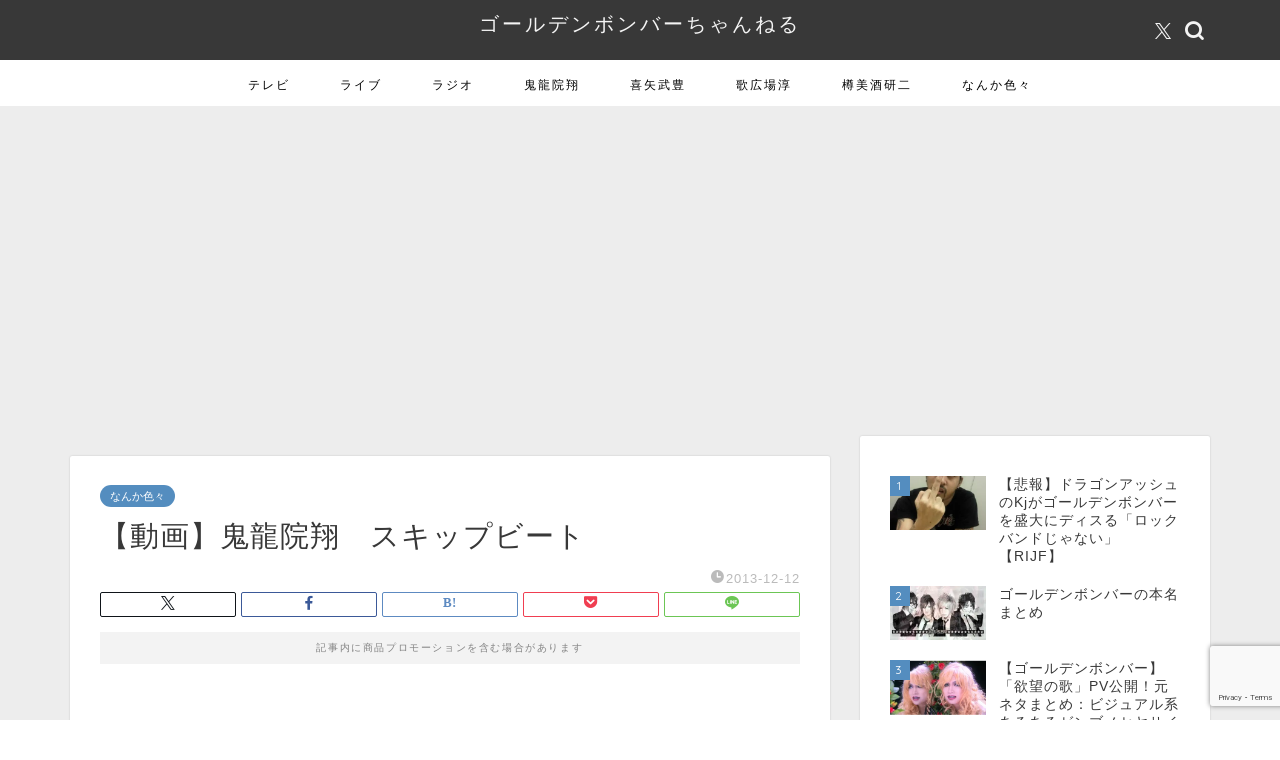

--- FILE ---
content_type: text/html; charset=UTF-8
request_url: https://gbch0.com/archives/17200
body_size: 24265
content:
<!DOCTYPE html>
<html lang="ja">
<head prefix="og: http://ogp.me/ns# fb: http://ogp.me/ns/fb# article: http://ogp.me/ns/article#">
<meta charset="utf-8">
<meta http-equiv="X-UA-Compatible" content="IE=edge">
<meta name="viewport" content="width=device-width, initial-scale=1">
<!-- ここからOGP -->
<meta property="og:type" content="blog">
			<meta property="og:title" content="【動画】鬼龍院翔　スキップビート｜ゴールデンボンバーちゃんねる">
		<meta property="og:url" content="https://gbch0.com/archives/17200">
			<meta property="og:description" content="【動画】鬼龍院翔　スキップビート スキビ 投稿者 amipu">
				<meta property="og:image" content="https://gbch0.com/wp-content/themes/jin/img/noimg320.png">
	<meta property="og:site_name" content="ゴールデンボンバーちゃんねる">
<meta property="fb:admins" content="">
<meta name="twitter:card" content="summary">
	<meta name="twitter:site" content="@gbch0">
<!-- ここまでOGP --> 

<meta name="description" itemprop="description" content="【動画】鬼龍院翔　スキップビート スキビ 投稿者 amipu" >
<link rel="canonical" href="https://gbch0.com/archives/17200">
<title>【動画】鬼龍院翔　スキップビート｜ゴールデンボンバーちゃんねる</title>
<meta name='robots' content='max-image-preview:large' />
<link rel='dns-prefetch' href='//cdnjs.cloudflare.com' />
<link rel='dns-prefetch' href='//www.googletagmanager.com' />
<link rel='dns-prefetch' href='//stats.wp.com' />
<link rel='dns-prefetch' href='//pagead2.googlesyndication.com' />
<link rel='preconnect' href='//i0.wp.com' />
<link rel='preconnect' href='//c0.wp.com' />
<link rel="alternate" type="application/rss+xml" title="ゴールデンボンバーちゃんねる &raquo; フィード" href="https://gbch0.com/feed" />
<link rel="alternate" type="application/rss+xml" title="ゴールデンボンバーちゃんねる &raquo; コメントフィード" href="https://gbch0.com/comments/feed" />

<link rel="alternate" type="application/rss+xml" title="ゴールデンボンバーちゃんねる &raquo; 【動画】鬼龍院翔　スキップビート のコメントのフィード" href="https://gbch0.com/archives/17200/feed" />
<link rel="alternate" title="oEmbed (JSON)" type="application/json+oembed" href="https://gbch0.com/wp-json/oembed/1.0/embed?url=https%3A%2F%2Fgbch0.com%2Farchives%2F17200" />
<link rel="alternate" title="oEmbed (XML)" type="text/xml+oembed" href="https://gbch0.com/wp-json/oembed/1.0/embed?url=https%3A%2F%2Fgbch0.com%2Farchives%2F17200&#038;format=xml" />
<style id='wp-img-auto-sizes-contain-inline-css' type='text/css'>
img:is([sizes=auto i],[sizes^="auto," i]){contain-intrinsic-size:3000px 1500px}
/*# sourceURL=wp-img-auto-sizes-contain-inline-css */
</style>
<style id='wp-emoji-styles-inline-css' type='text/css'>

	img.wp-smiley, img.emoji {
		display: inline !important;
		border: none !important;
		box-shadow: none !important;
		height: 1em !important;
		width: 1em !important;
		margin: 0 0.07em !important;
		vertical-align: -0.1em !important;
		background: none !important;
		padding: 0 !important;
	}
/*# sourceURL=wp-emoji-styles-inline-css */
</style>
<style id='wp-block-library-inline-css' type='text/css'>
:root{--wp-block-synced-color:#7a00df;--wp-block-synced-color--rgb:122,0,223;--wp-bound-block-color:var(--wp-block-synced-color);--wp-editor-canvas-background:#ddd;--wp-admin-theme-color:#007cba;--wp-admin-theme-color--rgb:0,124,186;--wp-admin-theme-color-darker-10:#006ba1;--wp-admin-theme-color-darker-10--rgb:0,107,160.5;--wp-admin-theme-color-darker-20:#005a87;--wp-admin-theme-color-darker-20--rgb:0,90,135;--wp-admin-border-width-focus:2px}@media (min-resolution:192dpi){:root{--wp-admin-border-width-focus:1.5px}}.wp-element-button{cursor:pointer}:root .has-very-light-gray-background-color{background-color:#eee}:root .has-very-dark-gray-background-color{background-color:#313131}:root .has-very-light-gray-color{color:#eee}:root .has-very-dark-gray-color{color:#313131}:root .has-vivid-green-cyan-to-vivid-cyan-blue-gradient-background{background:linear-gradient(135deg,#00d084,#0693e3)}:root .has-purple-crush-gradient-background{background:linear-gradient(135deg,#34e2e4,#4721fb 50%,#ab1dfe)}:root .has-hazy-dawn-gradient-background{background:linear-gradient(135deg,#faaca8,#dad0ec)}:root .has-subdued-olive-gradient-background{background:linear-gradient(135deg,#fafae1,#67a671)}:root .has-atomic-cream-gradient-background{background:linear-gradient(135deg,#fdd79a,#004a59)}:root .has-nightshade-gradient-background{background:linear-gradient(135deg,#330968,#31cdcf)}:root .has-midnight-gradient-background{background:linear-gradient(135deg,#020381,#2874fc)}:root{--wp--preset--font-size--normal:16px;--wp--preset--font-size--huge:42px}.has-regular-font-size{font-size:1em}.has-larger-font-size{font-size:2.625em}.has-normal-font-size{font-size:var(--wp--preset--font-size--normal)}.has-huge-font-size{font-size:var(--wp--preset--font-size--huge)}.has-text-align-center{text-align:center}.has-text-align-left{text-align:left}.has-text-align-right{text-align:right}.has-fit-text{white-space:nowrap!important}#end-resizable-editor-section{display:none}.aligncenter{clear:both}.items-justified-left{justify-content:flex-start}.items-justified-center{justify-content:center}.items-justified-right{justify-content:flex-end}.items-justified-space-between{justify-content:space-between}.screen-reader-text{border:0;clip-path:inset(50%);height:1px;margin:-1px;overflow:hidden;padding:0;position:absolute;width:1px;word-wrap:normal!important}.screen-reader-text:focus{background-color:#ddd;clip-path:none;color:#444;display:block;font-size:1em;height:auto;left:5px;line-height:normal;padding:15px 23px 14px;text-decoration:none;top:5px;width:auto;z-index:100000}html :where(.has-border-color){border-style:solid}html :where([style*=border-top-color]){border-top-style:solid}html :where([style*=border-right-color]){border-right-style:solid}html :where([style*=border-bottom-color]){border-bottom-style:solid}html :where([style*=border-left-color]){border-left-style:solid}html :where([style*=border-width]){border-style:solid}html :where([style*=border-top-width]){border-top-style:solid}html :where([style*=border-right-width]){border-right-style:solid}html :where([style*=border-bottom-width]){border-bottom-style:solid}html :where([style*=border-left-width]){border-left-style:solid}html :where(img[class*=wp-image-]){height:auto;max-width:100%}:where(figure){margin:0 0 1em}html :where(.is-position-sticky){--wp-admin--admin-bar--position-offset:var(--wp-admin--admin-bar--height,0px)}@media screen and (max-width:600px){html :where(.is-position-sticky){--wp-admin--admin-bar--position-offset:0px}}

/*# sourceURL=wp-block-library-inline-css */
</style><style id='global-styles-inline-css' type='text/css'>
:root{--wp--preset--aspect-ratio--square: 1;--wp--preset--aspect-ratio--4-3: 4/3;--wp--preset--aspect-ratio--3-4: 3/4;--wp--preset--aspect-ratio--3-2: 3/2;--wp--preset--aspect-ratio--2-3: 2/3;--wp--preset--aspect-ratio--16-9: 16/9;--wp--preset--aspect-ratio--9-16: 9/16;--wp--preset--color--black: #000000;--wp--preset--color--cyan-bluish-gray: #abb8c3;--wp--preset--color--white: #ffffff;--wp--preset--color--pale-pink: #f78da7;--wp--preset--color--vivid-red: #cf2e2e;--wp--preset--color--luminous-vivid-orange: #ff6900;--wp--preset--color--luminous-vivid-amber: #fcb900;--wp--preset--color--light-green-cyan: #7bdcb5;--wp--preset--color--vivid-green-cyan: #00d084;--wp--preset--color--pale-cyan-blue: #8ed1fc;--wp--preset--color--vivid-cyan-blue: #0693e3;--wp--preset--color--vivid-purple: #9b51e0;--wp--preset--gradient--vivid-cyan-blue-to-vivid-purple: linear-gradient(135deg,rgb(6,147,227) 0%,rgb(155,81,224) 100%);--wp--preset--gradient--light-green-cyan-to-vivid-green-cyan: linear-gradient(135deg,rgb(122,220,180) 0%,rgb(0,208,130) 100%);--wp--preset--gradient--luminous-vivid-amber-to-luminous-vivid-orange: linear-gradient(135deg,rgb(252,185,0) 0%,rgb(255,105,0) 100%);--wp--preset--gradient--luminous-vivid-orange-to-vivid-red: linear-gradient(135deg,rgb(255,105,0) 0%,rgb(207,46,46) 100%);--wp--preset--gradient--very-light-gray-to-cyan-bluish-gray: linear-gradient(135deg,rgb(238,238,238) 0%,rgb(169,184,195) 100%);--wp--preset--gradient--cool-to-warm-spectrum: linear-gradient(135deg,rgb(74,234,220) 0%,rgb(151,120,209) 20%,rgb(207,42,186) 40%,rgb(238,44,130) 60%,rgb(251,105,98) 80%,rgb(254,248,76) 100%);--wp--preset--gradient--blush-light-purple: linear-gradient(135deg,rgb(255,206,236) 0%,rgb(152,150,240) 100%);--wp--preset--gradient--blush-bordeaux: linear-gradient(135deg,rgb(254,205,165) 0%,rgb(254,45,45) 50%,rgb(107,0,62) 100%);--wp--preset--gradient--luminous-dusk: linear-gradient(135deg,rgb(255,203,112) 0%,rgb(199,81,192) 50%,rgb(65,88,208) 100%);--wp--preset--gradient--pale-ocean: linear-gradient(135deg,rgb(255,245,203) 0%,rgb(182,227,212) 50%,rgb(51,167,181) 100%);--wp--preset--gradient--electric-grass: linear-gradient(135deg,rgb(202,248,128) 0%,rgb(113,206,126) 100%);--wp--preset--gradient--midnight: linear-gradient(135deg,rgb(2,3,129) 0%,rgb(40,116,252) 100%);--wp--preset--font-size--small: 13px;--wp--preset--font-size--medium: 20px;--wp--preset--font-size--large: 36px;--wp--preset--font-size--x-large: 42px;--wp--preset--spacing--20: 0.44rem;--wp--preset--spacing--30: 0.67rem;--wp--preset--spacing--40: 1rem;--wp--preset--spacing--50: 1.5rem;--wp--preset--spacing--60: 2.25rem;--wp--preset--spacing--70: 3.38rem;--wp--preset--spacing--80: 5.06rem;--wp--preset--shadow--natural: 6px 6px 9px rgba(0, 0, 0, 0.2);--wp--preset--shadow--deep: 12px 12px 50px rgba(0, 0, 0, 0.4);--wp--preset--shadow--sharp: 6px 6px 0px rgba(0, 0, 0, 0.2);--wp--preset--shadow--outlined: 6px 6px 0px -3px rgb(255, 255, 255), 6px 6px rgb(0, 0, 0);--wp--preset--shadow--crisp: 6px 6px 0px rgb(0, 0, 0);}:where(.is-layout-flex){gap: 0.5em;}:where(.is-layout-grid){gap: 0.5em;}body .is-layout-flex{display: flex;}.is-layout-flex{flex-wrap: wrap;align-items: center;}.is-layout-flex > :is(*, div){margin: 0;}body .is-layout-grid{display: grid;}.is-layout-grid > :is(*, div){margin: 0;}:where(.wp-block-columns.is-layout-flex){gap: 2em;}:where(.wp-block-columns.is-layout-grid){gap: 2em;}:where(.wp-block-post-template.is-layout-flex){gap: 1.25em;}:where(.wp-block-post-template.is-layout-grid){gap: 1.25em;}.has-black-color{color: var(--wp--preset--color--black) !important;}.has-cyan-bluish-gray-color{color: var(--wp--preset--color--cyan-bluish-gray) !important;}.has-white-color{color: var(--wp--preset--color--white) !important;}.has-pale-pink-color{color: var(--wp--preset--color--pale-pink) !important;}.has-vivid-red-color{color: var(--wp--preset--color--vivid-red) !important;}.has-luminous-vivid-orange-color{color: var(--wp--preset--color--luminous-vivid-orange) !important;}.has-luminous-vivid-amber-color{color: var(--wp--preset--color--luminous-vivid-amber) !important;}.has-light-green-cyan-color{color: var(--wp--preset--color--light-green-cyan) !important;}.has-vivid-green-cyan-color{color: var(--wp--preset--color--vivid-green-cyan) !important;}.has-pale-cyan-blue-color{color: var(--wp--preset--color--pale-cyan-blue) !important;}.has-vivid-cyan-blue-color{color: var(--wp--preset--color--vivid-cyan-blue) !important;}.has-vivid-purple-color{color: var(--wp--preset--color--vivid-purple) !important;}.has-black-background-color{background-color: var(--wp--preset--color--black) !important;}.has-cyan-bluish-gray-background-color{background-color: var(--wp--preset--color--cyan-bluish-gray) !important;}.has-white-background-color{background-color: var(--wp--preset--color--white) !important;}.has-pale-pink-background-color{background-color: var(--wp--preset--color--pale-pink) !important;}.has-vivid-red-background-color{background-color: var(--wp--preset--color--vivid-red) !important;}.has-luminous-vivid-orange-background-color{background-color: var(--wp--preset--color--luminous-vivid-orange) !important;}.has-luminous-vivid-amber-background-color{background-color: var(--wp--preset--color--luminous-vivid-amber) !important;}.has-light-green-cyan-background-color{background-color: var(--wp--preset--color--light-green-cyan) !important;}.has-vivid-green-cyan-background-color{background-color: var(--wp--preset--color--vivid-green-cyan) !important;}.has-pale-cyan-blue-background-color{background-color: var(--wp--preset--color--pale-cyan-blue) !important;}.has-vivid-cyan-blue-background-color{background-color: var(--wp--preset--color--vivid-cyan-blue) !important;}.has-vivid-purple-background-color{background-color: var(--wp--preset--color--vivid-purple) !important;}.has-black-border-color{border-color: var(--wp--preset--color--black) !important;}.has-cyan-bluish-gray-border-color{border-color: var(--wp--preset--color--cyan-bluish-gray) !important;}.has-white-border-color{border-color: var(--wp--preset--color--white) !important;}.has-pale-pink-border-color{border-color: var(--wp--preset--color--pale-pink) !important;}.has-vivid-red-border-color{border-color: var(--wp--preset--color--vivid-red) !important;}.has-luminous-vivid-orange-border-color{border-color: var(--wp--preset--color--luminous-vivid-orange) !important;}.has-luminous-vivid-amber-border-color{border-color: var(--wp--preset--color--luminous-vivid-amber) !important;}.has-light-green-cyan-border-color{border-color: var(--wp--preset--color--light-green-cyan) !important;}.has-vivid-green-cyan-border-color{border-color: var(--wp--preset--color--vivid-green-cyan) !important;}.has-pale-cyan-blue-border-color{border-color: var(--wp--preset--color--pale-cyan-blue) !important;}.has-vivid-cyan-blue-border-color{border-color: var(--wp--preset--color--vivid-cyan-blue) !important;}.has-vivid-purple-border-color{border-color: var(--wp--preset--color--vivid-purple) !important;}.has-vivid-cyan-blue-to-vivid-purple-gradient-background{background: var(--wp--preset--gradient--vivid-cyan-blue-to-vivid-purple) !important;}.has-light-green-cyan-to-vivid-green-cyan-gradient-background{background: var(--wp--preset--gradient--light-green-cyan-to-vivid-green-cyan) !important;}.has-luminous-vivid-amber-to-luminous-vivid-orange-gradient-background{background: var(--wp--preset--gradient--luminous-vivid-amber-to-luminous-vivid-orange) !important;}.has-luminous-vivid-orange-to-vivid-red-gradient-background{background: var(--wp--preset--gradient--luminous-vivid-orange-to-vivid-red) !important;}.has-very-light-gray-to-cyan-bluish-gray-gradient-background{background: var(--wp--preset--gradient--very-light-gray-to-cyan-bluish-gray) !important;}.has-cool-to-warm-spectrum-gradient-background{background: var(--wp--preset--gradient--cool-to-warm-spectrum) !important;}.has-blush-light-purple-gradient-background{background: var(--wp--preset--gradient--blush-light-purple) !important;}.has-blush-bordeaux-gradient-background{background: var(--wp--preset--gradient--blush-bordeaux) !important;}.has-luminous-dusk-gradient-background{background: var(--wp--preset--gradient--luminous-dusk) !important;}.has-pale-ocean-gradient-background{background: var(--wp--preset--gradient--pale-ocean) !important;}.has-electric-grass-gradient-background{background: var(--wp--preset--gradient--electric-grass) !important;}.has-midnight-gradient-background{background: var(--wp--preset--gradient--midnight) !important;}.has-small-font-size{font-size: var(--wp--preset--font-size--small) !important;}.has-medium-font-size{font-size: var(--wp--preset--font-size--medium) !important;}.has-large-font-size{font-size: var(--wp--preset--font-size--large) !important;}.has-x-large-font-size{font-size: var(--wp--preset--font-size--x-large) !important;}
/*# sourceURL=global-styles-inline-css */
</style>

<style id='classic-theme-styles-inline-css' type='text/css'>
/*! This file is auto-generated */
.wp-block-button__link{color:#fff;background-color:#32373c;border-radius:9999px;box-shadow:none;text-decoration:none;padding:calc(.667em + 2px) calc(1.333em + 2px);font-size:1.125em}.wp-block-file__button{background:#32373c;color:#fff;text-decoration:none}
/*# sourceURL=/wp-includes/css/classic-themes.min.css */
</style>
<link rel='stylesheet' id='contact-form-7-css' href='https://gbch0.com/wp-content/plugins/contact-form-7/includes/css/styles.css?ver=6.1.4' type='text/css' media='all' />
<link rel='stylesheet' id='toc-screen-css' href='https://gbch0.com/wp-content/plugins/table-of-contents-plus/screen.min.css?ver=2411.1' type='text/css' media='all' />
<link rel='stylesheet' id='dashicons-css' href='https://c0.wp.com/c/6.9/wp-includes/css/dashicons.min.css' type='text/css' media='all' />
<link rel='stylesheet' id='thickbox-css' href='https://c0.wp.com/c/6.9/wp-includes/js/thickbox/thickbox.css' type='text/css' media='all' />
<link rel='stylesheet' id='wordpress-popular-posts-css-css' href='https://gbch0.com/wp-content/plugins/wordpress-popular-posts/assets/css/wpp.css?ver=7.3.6' type='text/css' media='all' />
<link rel='stylesheet' id='yyi_rinker_stylesheet-css' href='https://gbch0.com/wp-content/plugins/yyi-rinker/css/style.css?v=1.11.1&#038;ver=6.9' type='text/css' media='all' />
<link rel='stylesheet' id='theme-style-css' href='https://gbch0.com/wp-content/themes/jin/style.css?ver=6.9' type='text/css' media='all' />
<link rel='stylesheet' id='swiper-style-css' href='https://cdnjs.cloudflare.com/ajax/libs/Swiper/4.0.7/css/swiper.min.css?ver=6.9' type='text/css' media='all' />
<style id='quads-styles-inline-css' type='text/css'>

    .quads-location ins.adsbygoogle {
        background: transparent !important;
    }.quads-location .quads_rotator_img{ opacity:1 !important;}
    .quads.quads_ad_container { display: grid; grid-template-columns: auto; grid-gap: 10px; padding: 10px; }
    .grid_image{animation: fadeIn 0.5s;-webkit-animation: fadeIn 0.5s;-moz-animation: fadeIn 0.5s;
        -o-animation: fadeIn 0.5s;-ms-animation: fadeIn 0.5s;}
    .quads-ad-label { font-size: 12px; text-align: center; color: #333;}
    .quads_click_impression { display: none;} .quads-location, .quads-ads-space{max-width:100%;} @media only screen and (max-width: 480px) { .quads-ads-space, .penci-builder-element .quads-ads-space{max-width:340px;}}
/*# sourceURL=quads-styles-inline-css */
</style>




<!-- Site Kit によって追加された Google タグ（gtag.js）スニペット -->
<!-- Google アナリティクス スニペット (Site Kit が追加) -->


<link rel="https://api.w.org/" href="https://gbch0.com/wp-json/" /><link rel="alternate" title="JSON" type="application/json" href="https://gbch0.com/wp-json/wp/v2/posts/17200" /><link rel='shortlink' href='https://gbch0.com/?p=17200' />
<meta name="generator" content="Site Kit by Google 1.168.0" />	<style>img#wpstats{display:none}</style>
		            <style id="wpp-loading-animation-styles">@-webkit-keyframes bgslide{from{background-position-x:0}to{background-position-x:-200%}}@keyframes bgslide{from{background-position-x:0}to{background-position-x:-200%}}.wpp-widget-block-placeholder,.wpp-shortcode-placeholder{margin:0 auto;width:60px;height:3px;background:#dd3737;background:linear-gradient(90deg,#dd3737 0%,#571313 10%,#dd3737 100%);background-size:200% auto;border-radius:3px;-webkit-animation:bgslide 1s infinite linear;animation:bgslide 1s infinite linear}</style>
            <style>
.yyi-rinker-images {
    display: flex;
    justify-content: center;
    align-items: center;
    position: relative;

}
div.yyi-rinker-image img.yyi-rinker-main-img.hidden {
    display: none;
}

.yyi-rinker-images-arrow {
    cursor: pointer;
    position: absolute;
    top: 50%;
    display: block;
    margin-top: -11px;
    opacity: 0.6;
    width: 22px;
}

.yyi-rinker-images-arrow-left{
    left: -10px;
}
.yyi-rinker-images-arrow-right{
    right: -10px;
}

.yyi-rinker-images-arrow-left.hidden {
    display: none;
}

.yyi-rinker-images-arrow-right.hidden {
    display: none;
}
div.yyi-rinker-contents.yyi-rinker-design-tate  div.yyi-rinker-box{
    flex-direction: column;
}

div.yyi-rinker-contents.yyi-rinker-design-slim div.yyi-rinker-box .yyi-rinker-links {
    flex-direction: column;
}

div.yyi-rinker-contents.yyi-rinker-design-slim div.yyi-rinker-info {
    width: 100%;
}

div.yyi-rinker-contents.yyi-rinker-design-slim .yyi-rinker-title {
    text-align: center;
}

div.yyi-rinker-contents.yyi-rinker-design-slim .yyi-rinker-links {
    text-align: center;
}
div.yyi-rinker-contents.yyi-rinker-design-slim .yyi-rinker-image {
    margin: auto;
}

div.yyi-rinker-contents.yyi-rinker-design-slim div.yyi-rinker-info ul.yyi-rinker-links li {
	align-self: stretch;
}
div.yyi-rinker-contents.yyi-rinker-design-slim div.yyi-rinker-box div.yyi-rinker-info {
	padding: 0;
}
div.yyi-rinker-contents.yyi-rinker-design-slim div.yyi-rinker-box {
	flex-direction: column;
	padding: 14px 5px 0;
}

.yyi-rinker-design-slim div.yyi-rinker-box div.yyi-rinker-info {
	text-align: center;
}

.yyi-rinker-design-slim div.price-box span.price {
	display: block;
}

div.yyi-rinker-contents.yyi-rinker-design-slim div.yyi-rinker-info div.yyi-rinker-title a{
	font-size:16px;
}

div.yyi-rinker-contents.yyi-rinker-design-slim ul.yyi-rinker-links li.amazonkindlelink:before,  div.yyi-rinker-contents.yyi-rinker-design-slim ul.yyi-rinker-links li.amazonlink:before,  div.yyi-rinker-contents.yyi-rinker-design-slim ul.yyi-rinker-links li.rakutenlink:before, div.yyi-rinker-contents.yyi-rinker-design-slim ul.yyi-rinker-links li.yahoolink:before, div.yyi-rinker-contents.yyi-rinker-design-slim ul.yyi-rinker-links li.mercarilink:before {
	font-size:12px;
}

div.yyi-rinker-contents.yyi-rinker-design-slim ul.yyi-rinker-links li a {
	font-size: 13px;
}
.entry-content ul.yyi-rinker-links li {
	padding: 0;
}

div.yyi-rinker-contents .yyi-rinker-attention.attention_desing_right_ribbon {
    width: 89px;
    height: 91px;
    position: absolute;
    top: -1px;
    right: -1px;
    left: auto;
    overflow: hidden;
}

div.yyi-rinker-contents .yyi-rinker-attention.attention_desing_right_ribbon span {
    display: inline-block;
    width: 146px;
    position: absolute;
    padding: 4px 0;
    left: -13px;
    top: 12px;
    text-align: center;
    font-size: 12px;
    line-height: 24px;
    -webkit-transform: rotate(45deg);
    transform: rotate(45deg);
    box-shadow: 0 1px 3px rgba(0, 0, 0, 0.2);
}

div.yyi-rinker-contents .yyi-rinker-attention.attention_desing_right_ribbon {
    background: none;
}
.yyi-rinker-attention.attention_desing_right_ribbon .yyi-rinker-attention-after,
.yyi-rinker-attention.attention_desing_right_ribbon .yyi-rinker-attention-before{
display:none;
}
div.yyi-rinker-use-right_ribbon div.yyi-rinker-title {
    margin-right: 2rem;
}

				</style>	<style type="text/css">
		#wrapper {
			background-color: #ededed;
			background-image: url();
					}

		.related-entry-headline-text span:before,
		#comment-title span:before,
		#reply-title span:before {
			background-color: #3b4675;
			border-color: #3b4675 !important;
		}

		#breadcrumb:after,
		#page-top a {
			background-color: #383838;
		}

		#footer-widget-area {
			background-color: #383838;
			border: none !important;
		}

		.footer-inner a #copyright,
		#copyright-center {
			border-color: taransparent !important;
			color: #383838 !important;
		}

		.page-top-footer a {
			color: #383838 !important;
		}

		#breadcrumb ul li,
		#breadcrumb ul li a {
			color: #383838 !important;
		}

		body,
		a,
		a:link,
		a:visited,
		.my-profile,
		.widgettitle,
		.tabBtn-mag label {
			color: #383838;
		}

		a:hover {
			color: #008db7;
		}

		.widget_nav_menu ul>li>a:before,
		.widget_categories ul>li>a:before,
		.widget_pages ul>li>a:before,
		.widget_recent_entries ul>li>a:before,
		.widget_archive ul>li>a:before,
		.widget_archive form:after,
		.widget_categories form:after,
		.widget_nav_menu ul>li>ul.sub-menu>li>a:before,
		.widget_categories ul>li>.children>li>a:before,
		.widget_pages ul>li>.children>li>a:before,
		.widget_nav_menu ul>li>ul.sub-menu>li>ul.sub-menu li>a:before,
		.widget_categories ul>li>.children>li>.children li>a:before,
		.widget_pages ul>li>.children>li>.children li>a:before {
			color: #3b4675;
		}

		.widget_nav_menu ul .sub-menu .sub-menu li a:before {
			background-color: #383838 !important;
		}

		.d--labeling-act-border {
			border-color: rgba(56, 56, 56, 0.18);
		}

		.c--labeling-act.d--labeling-act-solid {
			background-color: rgba(56, 56, 56, 0.06);
		}

		.a--labeling-act {
			color: rgba(56, 56, 56, 0.6);
		}

		.a--labeling-small-act span {
			background-color: rgba(56, 56, 56, 0.21);
		}

		.c--labeling-act.d--labeling-act-strong {
			background-color: rgba(56, 56, 56, 0.045);
		}

		.d--labeling-act-strong .a--labeling-act {
			color: rgba(56, 56, 56, 0.75);
		}


		footer .footer-widget,
		footer .footer-widget a,
		footer .footer-widget ul li,
		.footer-widget.widget_nav_menu ul>li>a:before,
		.footer-widget.widget_categories ul>li>a:before,
		.footer-widget.widget_recent_entries ul>li>a:before,
		.footer-widget.widget_pages ul>li>a:before,
		.footer-widget.widget_archive ul>li>a:before,
		footer .widget_tag_cloud .tagcloud a:before {
			color: #ffffff !important;
			border-color: #ffffff !important;
		}

		footer .footer-widget .widgettitle {
			color: #ffffff !important;
			border-color: #548dbf !important;
		}

		footer .widget_nav_menu ul .children .children li a:before,
		footer .widget_categories ul .children .children li a:before,
		footer .widget_nav_menu ul .sub-menu .sub-menu li a:before {
			background-color: #ffffff !important;
		}

		#drawernav a:hover,
		.post-list-title,
		#prev-next p,
		#toc_container .toc_list li a {
			color: #383838 !important;
		}

		#header-box {
			background-color: #383838;
		}

		@media (min-width: 768px) {

			#header-box .header-box10-bg:before,
			#header-box .header-box11-bg:before {
				border-radius: 2px;
			}
		}

		@media (min-width: 768px) {
			.top-image-meta {
				margin-top: calc(0px - 30px);
			}
		}

		@media (min-width: 1200px) {
			.top-image-meta {
				margin-top: calc(0px);
			}
		}

		.pickup-contents:before {
			background-color: #383838 !important;
		}

		.main-image-text {
			color: #555;
		}

		.main-image-text-sub {
			color: #555;
		}

		@media (min-width: 481px) {
			#site-info {
				padding-top: 10px !important;
				padding-bottom: 10px !important;
			}
		}

		#site-info span a {
			color: #f4f4f4 !important;
		}

		#headmenu .headsns .line a svg {
			fill: #f4f4f4 !important;
		}

		#headmenu .headsns a,
		#headmenu {
			color: #f4f4f4 !important;
			border-color: #f4f4f4 !important;
		}

		.profile-follow .line-sns a svg {
			fill: #3b4675 !important;
		}

		.profile-follow .line-sns a:hover svg {
			fill: #548dbf !important;
		}

		.profile-follow a {
			color: #3b4675 !important;
			border-color: #3b4675 !important;
		}

		.profile-follow a:hover,
		#headmenu .headsns a:hover {
			color: #548dbf !important;
			border-color: #548dbf !important;
		}

		.search-box:hover {
			color: #548dbf !important;
			border-color: #548dbf !important;
		}

		#header #headmenu .headsns .line a:hover svg {
			fill: #548dbf !important;
		}

		.cps-icon-bar,
		#navtoggle:checked+.sp-menu-open .cps-icon-bar {
			background-color: #f4f4f4;
		}

		#nav-container {
			background-color: #ffffff;
		}

		.menu-box .menu-item svg {
			fill: #000000;
		}

		#drawernav ul.menu-box>li>a,
		#drawernav2 ul.menu-box>li>a,
		#drawernav3 ul.menu-box>li>a,
		#drawernav4 ul.menu-box>li>a,
		#drawernav5 ul.menu-box>li>a,
		#drawernav ul.menu-box>li.menu-item-has-children:after,
		#drawernav2 ul.menu-box>li.menu-item-has-children:after,
		#drawernav3 ul.menu-box>li.menu-item-has-children:after,
		#drawernav4 ul.menu-box>li.menu-item-has-children:after,
		#drawernav5 ul.menu-box>li.menu-item-has-children:after {
			color: #000000 !important;
		}

		#drawernav ul.menu-box li a,
		#drawernav2 ul.menu-box li a,
		#drawernav3 ul.menu-box li a,
		#drawernav4 ul.menu-box li a,
		#drawernav5 ul.menu-box li a {
			font-size: 12px !important;
		}

		#drawernav3 ul.menu-box>li {
			color: #383838 !important;
		}

		#drawernav4 .menu-box>.menu-item>a:after,
		#drawernav3 .menu-box>.menu-item>a:after,
		#drawernav .menu-box>.menu-item>a:after {
			background-color: #000000 !important;
		}

		#drawernav2 .menu-box>.menu-item:hover,
		#drawernav5 .menu-box>.menu-item:hover {
			border-top-color: #3b4675 !important;
		}

		.cps-info-bar a {
			background-color: #ffcd44 !important;
		}

		@media (min-width: 768px) {
			.post-list-mag .post-list-item:not(:nth-child(2n)) {
				margin-right: 2.6%;
			}
		}

		@media (min-width: 768px) {

			#tab-1:checked~.tabBtn-mag li [for="tab-1"]:after,
			#tab-2:checked~.tabBtn-mag li [for="tab-2"]:after,
			#tab-3:checked~.tabBtn-mag li [for="tab-3"]:after,
			#tab-4:checked~.tabBtn-mag li [for="tab-4"]:after {
				border-top-color: #3b4675 !important;
			}

			.tabBtn-mag label {
				border-bottom-color: #3b4675 !important;
			}
		}

		#tab-1:checked~.tabBtn-mag li [for="tab-1"],
		#tab-2:checked~.tabBtn-mag li [for="tab-2"],
		#tab-3:checked~.tabBtn-mag li [for="tab-3"],
		#tab-4:checked~.tabBtn-mag li [for="tab-4"],
		#prev-next a.next:after,
		#prev-next a.prev:after,
		.more-cat-button a:hover span:before {
			background-color: #3b4675 !important;
		}


		.swiper-slide .post-list-cat,
		.post-list-mag .post-list-cat,
		.post-list-mag3col .post-list-cat,
		.post-list-mag-sp1col .post-list-cat,
		.swiper-pagination-bullet-active,
		.pickup-cat,
		.post-list .post-list-cat,
		#breadcrumb .bcHome a:hover span:before,
		.popular-item:nth-child(1) .pop-num,
		.popular-item:nth-child(2) .pop-num,
		.popular-item:nth-child(3) .pop-num {
			background-color: #548dbf !important;
		}

		.sidebar-btn a,
		.profile-sns-menu {
			background-color: #548dbf !important;
		}

		.sp-sns-menu a,
		.pickup-contents-box a:hover .pickup-title {
			border-color: #3b4675 !important;
			color: #3b4675 !important;
		}

		.pro-line svg {
			fill: #3b4675 !important;
		}

		.cps-post-cat a,
		.meta-cat,
		.popular-cat {
			background-color: #548dbf !important;
			border-color: #548dbf !important;
		}

		.tagicon,
		.tag-box a,
		#toc_container .toc_list>li,
		#toc_container .toc_title {
			color: #3b4675 !important;
		}

		.widget_tag_cloud a::before {
			color: #383838 !important;
		}

		.tag-box a,
		#toc_container:before {
			border-color: #3b4675 !important;
		}

		.cps-post-cat a:hover {
			color: #008db7 !important;
		}

		.pagination li:not([class*="current"]) a:hover,
		.widget_tag_cloud a:hover {
			background-color: #3b4675 !important;
		}

		.pagination li:not([class*="current"]) a:hover {
			opacity: 0.5 !important;
		}

		.pagination li.current a {
			background-color: #3b4675 !important;
			border-color: #3b4675 !important;
		}

		.nextpage a:hover span {
			color: #3b4675 !important;
			border-color: #3b4675 !important;
		}

		.cta-content:before {
			background-color: #6FBFCA !important;
		}

		.cta-text,
		.info-title {
			color: #fff !important;
		}

		#footer-widget-area.footer_style1 .widgettitle {
			border-color: #548dbf !important;
		}

		.sidebar_style1 .widgettitle,
		.sidebar_style5 .widgettitle {
			border-color: #3b4675 !important;
		}

		.sidebar_style2 .widgettitle,
		.sidebar_style4 .widgettitle,
		.sidebar_style6 .widgettitle,
		#home-bottom-widget .widgettitle,
		#home-top-widget .widgettitle,
		#post-bottom-widget .widgettitle,
		#post-top-widget .widgettitle {
			background-color: #3b4675 !important;
		}

		#home-bottom-widget .widget_search .search-box input[type="submit"],
		#home-top-widget .widget_search .search-box input[type="submit"],
		#post-bottom-widget .widget_search .search-box input[type="submit"],
		#post-top-widget .widget_search .search-box input[type="submit"] {
			background-color: #548dbf !important;
		}

		.tn-logo-size {
			font-size: 150% !important;
		}

		@media (min-width: 481px) {
			.tn-logo-size img {
				width: calc(150%*0.5) !important;
			}
		}

		@media (min-width: 768px) {
			.tn-logo-size img {
				width: calc(150%*2.2) !important;
			}
		}

		@media (min-width: 1200px) {
			.tn-logo-size img {
				width: 150% !important;
			}
		}

		.sp-logo-size {
			font-size: 100% !important;
		}

		.sp-logo-size img {
			width: 100% !important;
		}

		.cps-post-main ul>li:before,
		.cps-post-main ol>li:before {
			background-color: #548dbf !important;
		}

		.profile-card .profile-title {
			background-color: #3b4675 !important;
		}

		.profile-card {
			border-color: #3b4675 !important;
		}

		.cps-post-main a {
			color: #5100e8;
		}

		.cps-post-main .marker {
			background: -webkit-linear-gradient(transparent 60%, #ffcedb 0%);
			background: linear-gradient(transparent 60%, #ffcedb 0%);
		}

		.cps-post-main .marker2 {
			background: -webkit-linear-gradient(transparent 60%, #a9eaf2 0%);
			background: linear-gradient(transparent 60%, #a9eaf2 0%);
		}

		.cps-post-main .jic-sc {
			color: #e9546b;
		}


		.simple-box1 {
			border-color: #ef9b9b !important;
		}

		.simple-box2 {
			border-color: #f2bf7d !important;
		}

		.simple-box3 {
			border-color: #b5e28a !important;
		}

		.simple-box4 {
			border-color: #7badd8 !important;
		}

		.simple-box4:before {
			background-color: #7badd8;
		}

		.simple-box5 {
			border-color: #e896c7 !important;
		}

		.simple-box5:before {
			background-color: #e896c7;
		}

		.simple-box6 {
			background-color: #fffdef !important;
		}

		.simple-box7 {
			border-color: #def1f9 !important;
		}

		.simple-box7:before {
			background-color: #def1f9 !important;
		}

		.simple-box8 {
			border-color: #96ddc1 !important;
		}

		.simple-box8:before {
			background-color: #96ddc1 !important;
		}

		.simple-box9:before {
			background-color: #e1c0e8 !important;
		}

		.simple-box9:after {
			border-color: #e1c0e8 #e1c0e8 #fff #fff !important;
		}

		.kaisetsu-box1:before,
		.kaisetsu-box1-title {
			background-color: #ffb49e !important;
		}

		.kaisetsu-box2 {
			border-color: #89c2f4 !important;
		}

		.kaisetsu-box2-title {
			background-color: #89c2f4 !important;
		}

		.kaisetsu-box4 {
			border-color: #ea91a9 !important;
		}

		.kaisetsu-box4-title {
			background-color: #ea91a9 !important;
		}

		.kaisetsu-box5:before {
			background-color: #57b3ba !important;
		}

		.kaisetsu-box5-title {
			background-color: #57b3ba !important;
		}

		.concept-box1 {
			border-color: #85db8f !important;
		}

		.concept-box1:after {
			background-color: #85db8f !important;
		}

		.concept-box1:before {
			content: "ポイント" !important;
			color: #85db8f !important;
		}

		.concept-box2 {
			border-color: #f7cf6a !important;
		}

		.concept-box2:after {
			background-color: #f7cf6a !important;
		}

		.concept-box2:before {
			content: "注意点" !important;
			color: #f7cf6a !important;
		}

		.concept-box3 {
			border-color: #86cee8 !important;
		}

		.concept-box3:after {
			background-color: #86cee8 !important;
		}

		.concept-box3:before {
			content: "良い例" !important;
			color: #86cee8 !important;
		}

		.concept-box4 {
			border-color: #ed8989 !important;
		}

		.concept-box4:after {
			background-color: #ed8989 !important;
		}

		.concept-box4:before {
			content: "悪い例" !important;
			color: #ed8989 !important;
		}

		.concept-box5 {
			border-color: #9e9e9e !important;
		}

		.concept-box5:after {
			background-color: #9e9e9e !important;
		}

		.concept-box5:before {
			content: "参考" !important;
			color: #9e9e9e !important;
		}

		.concept-box6 {
			border-color: #8eaced !important;
		}

		.concept-box6:after {
			background-color: #8eaced !important;
		}

		.concept-box6:before {
			content: "メモ" !important;
			color: #8eaced !important;
		}

		.innerlink-box1,
		.blog-card {
			border-color: #73bc9b !important;
		}

		.innerlink-box1-title {
			background-color: #73bc9b !important;
			border-color: #73bc9b !important;
		}

		.innerlink-box1:before,
		.blog-card-hl-box {
			background-color: #73bc9b !important;
		}

		.jin-ac-box01-title::after {
			color: #3b4675;
		}

		.color-button01 a,
		.color-button01 a:hover,
		.color-button01:before {
			background-color: #008db7 !important;
		}

		.top-image-btn-color a,
		.top-image-btn-color a:hover,
		.top-image-btn-color:before {
			background-color: #ffcd44 !important;
		}

		.color-button02 a,
		.color-button02 a:hover,
		.color-button02:before {
			background-color: #d9333f !important;
		}

		.color-button01-big a,
		.color-button01-big a:hover,
		.color-button01-big:before {
			background-color: #3296d1 !important;
		}

		.color-button01-big a,
		.color-button01-big:before {
			border-radius: 5px !important;
		}

		.color-button01-big a {
			padding-top: 20px !important;
			padding-bottom: 20px !important;
		}

		.color-button02-big a,
		.color-button02-big a:hover,
		.color-button02-big:before {
			background-color: #83d159 !important;
		}

		.color-button02-big a,
		.color-button02-big:before {
			border-radius: 5px !important;
		}

		.color-button02-big a {
			padding-top: 20px !important;
			padding-bottom: 20px !important;
		}

		.color-button01-big {
			width: 75% !important;
		}

		.color-button02-big {
			width: 75% !important;
		}

		.top-image-btn-color:before,
		.color-button01:before,
		.color-button02:before,
		.color-button01-big:before,
		.color-button02-big:before {
			bottom: -1px;
			left: -1px;
			width: 100%;
			height: 100%;
			border-radius: 6px;
			box-shadow: 0px 1px 5px 0px rgba(0, 0, 0, 0.25);
			-webkit-transition: all .4s;
			transition: all .4s;
		}

		.top-image-btn-color a:hover,
		.color-button01 a:hover,
		.color-button02 a:hover,
		.color-button01-big a:hover,
		.color-button02-big a:hover {
			-webkit-transform: translateY(2px);
			transform: translateY(2px);
			-webkit-filter: brightness(0.95);
			filter: brightness(0.95);
		}

		.top-image-btn-color:hover:before,
		.color-button01:hover:before,
		.color-button02:hover:before,
		.color-button01-big:hover:before,
		.color-button02-big:hover:before {
			-webkit-transform: translateY(2px);
			transform: translateY(2px);
			box-shadow: none !important;
		}

		.h2-style01 h2,
		.h2-style02 h2:before,
		.h2-style03 h2,
		.h2-style04 h2:before,
		.h2-style05 h2,
		.h2-style07 h2:before,
		.h2-style07 h2:after,
		.h3-style03 h3:before,
		.h3-style02 h3:before,
		.h3-style05 h3:before,
		.h3-style07 h3:before,
		.h2-style08 h2:after,
		.h2-style10 h2:before,
		.h2-style10 h2:after,
		.h3-style02 h3:after,
		.h4-style02 h4:before {
			background-color: #3b4675 !important;
		}

		.h3-style01 h3,
		.h3-style04 h3,
		.h3-style05 h3,
		.h3-style06 h3,
		.h4-style01 h4,
		.h2-style02 h2,
		.h2-style08 h2,
		.h2-style08 h2:before,
		.h2-style09 h2,
		.h4-style03 h4 {
			border-color: #3b4675 !important;
		}

		.h2-style05 h2:before {
			border-top-color: #3b4675 !important;
		}

		.h2-style06 h2:before,
		.sidebar_style3 .widgettitle:after {
			background-image: linear-gradient(-45deg,
					transparent 25%,
					#3b4675 25%,
					#3b4675 50%,
					transparent 50%,
					transparent 75%,
					#3b4675 75%,
					#3b4675);
		}

		.jin-h2-icons.h2-style02 h2 .jic:before,
		.jin-h2-icons.h2-style04 h2 .jic:before,
		.jin-h2-icons.h2-style06 h2 .jic:before,
		.jin-h2-icons.h2-style07 h2 .jic:before,
		.jin-h2-icons.h2-style08 h2 .jic:before,
		.jin-h2-icons.h2-style09 h2 .jic:before,
		.jin-h2-icons.h2-style10 h2 .jic:before,
		.jin-h3-icons.h3-style01 h3 .jic:before,
		.jin-h3-icons.h3-style02 h3 .jic:before,
		.jin-h3-icons.h3-style03 h3 .jic:before,
		.jin-h3-icons.h3-style04 h3 .jic:before,
		.jin-h3-icons.h3-style05 h3 .jic:before,
		.jin-h3-icons.h3-style06 h3 .jic:before,
		.jin-h3-icons.h3-style07 h3 .jic:before,
		.jin-h4-icons.h4-style01 h4 .jic:before,
		.jin-h4-icons.h4-style02 h4 .jic:before,
		.jin-h4-icons.h4-style03 h4 .jic:before,
		.jin-h4-icons.h4-style04 h4 .jic:before {
			color: #3b4675;
		}

		@media all and (-ms-high-contrast:none) {

			*::-ms-backdrop,
			.color-button01:before,
			.color-button02:before,
			.color-button01-big:before,
			.color-button02-big:before {
				background-color: #595857 !important;
			}
		}

		.jin-lp-h2 h2,
		.jin-lp-h2 h2 {
			background-color: transparent !important;
			border-color: transparent !important;
			color: #383838 !important;
		}

		.jincolumn-h3style2 {
			border-color: #3b4675 !important;
		}

		.jinlph2-style1 h2:first-letter {
			color: #3b4675 !important;
		}

		.jinlph2-style2 h2,
		.jinlph2-style3 h2 {
			border-color: #3b4675 !important;
		}

		.jin-photo-title .jin-fusen1-down,
		.jin-photo-title .jin-fusen1-even,
		.jin-photo-title .jin-fusen1-up {
			border-left-color: #3b4675;
		}

		.jin-photo-title .jin-fusen2,
		.jin-photo-title .jin-fusen3 {
			background-color: #3b4675;
		}

		.jin-photo-title .jin-fusen2:before,
		.jin-photo-title .jin-fusen3:before {
			border-top-color: #3b4675;
		}

		.has-huge-font-size {
			font-size: 42px !important;
		}

		.has-large-font-size {
			font-size: 36px !important;
		}

		.has-medium-font-size {
			font-size: 20px !important;
		}

		.has-normal-font-size {
			font-size: 16px !important;
		}

		.has-small-font-size {
			font-size: 13px !important;
		}
	</style>

<!-- Site Kit が追加した Google AdSense メタタグ -->
<meta name="google-adsense-platform-account" content="ca-host-pub-2644536267352236">
<meta name="google-adsense-platform-domain" content="sitekit.withgoogle.com">
<!-- Site Kit が追加した End Google AdSense メタタグ -->

<!-- Google AdSense スニペット (Site Kit が追加) -->


<!-- (ここまで) Google AdSense スニペット (Site Kit が追加) -->
                
            <link rel="icon" href="https://i0.wp.com/gbch0.com/wp-content/uploads/2018/02/cropped-qGfyHXhb_400x400.jpg?fit=32%2C32&#038;ssl=1" sizes="32x32" />
<link rel="icon" href="https://i0.wp.com/gbch0.com/wp-content/uploads/2018/02/cropped-qGfyHXhb_400x400.jpg?fit=192%2C192&#038;ssl=1" sizes="192x192" />
<link rel="apple-touch-icon" href="https://i0.wp.com/gbch0.com/wp-content/uploads/2018/02/cropped-qGfyHXhb_400x400.jpg?fit=180%2C180&#038;ssl=1" />
<meta name="msapplication-TileImage" content="https://i0.wp.com/gbch0.com/wp-content/uploads/2018/02/cropped-qGfyHXhb_400x400.jpg?fit=270%2C270&#038;ssl=1" />
		<style type="text/css" id="wp-custom-css">
			/* ノーマル状態 */
a{
  color: #1a0dab;
  text-decoration: underline;
}
/* ホバー状態 */
a:hover{
  color: #1a3dff;
}
/* クリックされた状態 */
a:active{
  color: #ee0000;
}
/* 訪問済みの状態 */
a:visited {
  color: #609;
}

.pickup-image,
.new-entry-item .eyecatch,
.post-list-thumb {
    position: relative;
    overflow: hidden;
    width: 100%;
}
.pickup-image:before,
.new-entry-item .eyecatch:before,
.post-list-thumb:before {
    content:"";
    display: block;
    padding-top: 56.25%; /* 16:9 */
}
.pickup-image img,
.new-entry-item .eyecatch img,
.post-list-thumb img {
    position: absolute;
    top: 50%;
    left: 50%;
   -webkit-transform: translate(-50%, -50%) !important;
   transform: translate(-50%, -50%) !important;
}
		</style>
			
<!--カエレバCSS-->
<link href="https://gbch0.com/wp-content/themes/jin/css/kaereba.css" rel="stylesheet" />
<!--アプリーチCSS-->



<div id="117533-6"></div>

<div id="117533-2"></div>
</head>
<body data-rsssl=1 class="wp-singular post-template-default single single-post postid-17200 single-format-standard wp-theme-jin" id="nofont-style">
<div id="wrapper">

		
	<div id="scroll-content" class="animate-off">
	
		<!--ヘッダー-->

								
<div id="header-box" class="tn_on header-box animate-off">
	<div id="header" class="header-type2 header animate-off">
		
		<div id="site-info" class="ef">
												<span class="tn-logo-size"><a href='https://gbch0.com/' title='ゴールデンボンバーちゃんねる' rel='home'>ゴールデンボンバーちゃんねる</a></span>
									</div>

	
				<div id="headmenu">
			<span class="headsns tn_sns_on">
									<span class="twitter"><a href="https://twitter.com/gbch0"><i class="jic-type jin-ifont-twitter" aria-hidden="true"></i></a></span>
																	
									

			</span>
			<span class="headsearch tn_search_on">
				<form class="search-box" role="search" method="get" id="searchform" action="https://gbch0.com/">
	<input type="search" placeholder="" class="text search-text" value="" name="s" id="s">
	<input type="submit" id="searchsubmit" value="&#xe931;">
</form>
			</span>
		</div>
		
	</div>
	
		
</div>

		
	<!--グローバルナビゲーション layout1-->
				<div id="nav-container" class="header-style3-animate animate-off">
			<div id="drawernav" class="ef">
				<nav class="fixed-content"><ul class="menu-box"><li class="menu-item menu-item-type-taxonomy menu-item-object-category menu-item-51198"><a href="https://gbch0.com/archives/category/tv">テレビ</a></li>
<li class="menu-item menu-item-type-taxonomy menu-item-object-category menu-item-51199"><a href="https://gbch0.com/archives/category/live">ライブ</a></li>
<li class="menu-item menu-item-type-taxonomy menu-item-object-category menu-item-51200"><a href="https://gbch0.com/archives/category/radio">ラジオ</a></li>
<li class="menu-item menu-item-type-taxonomy menu-item-object-category menu-item-40422"><a href="https://gbch0.com/archives/category/goldenbomber/syo-kiryuin">鬼龍院翔</a></li>
<li class="menu-item menu-item-type-taxonomy menu-item-object-category menu-item-40423"><a href="https://gbch0.com/archives/category/goldenbomber/yutaka-kyan">喜矢武豊</a></li>
<li class="menu-item menu-item-type-taxonomy menu-item-object-category menu-item-40424"><a href="https://gbch0.com/archives/category/goldenbomber/jun-utahiroba">歌広場淳</a></li>
<li class="menu-item menu-item-type-taxonomy menu-item-object-category menu-item-40425"><a href="https://gbch0.com/archives/category/goldenbomber/kenji-darvish">樽美酒研二</a></li>
<li class="menu-item menu-item-type-taxonomy menu-item-object-category current-post-ancestor current-menu-parent current-post-parent menu-item-47674"><a href="https://gbch0.com/archives/category/various">なんか色々</a></li>
</ul></nav>			</div>
		</div>
				<!--グローバルナビゲーション layout1-->
		
		<!--ヘッダー-->

		<div class="clearfix"></div>

			
																				
		
	<div id="contents">

		<!--メインコンテンツ-->
			<main id="main-contents" class="main-contents article_style1 animate-off" itemprop="mainContentOfPage">
				
								<div id="post-top-widget">
				<div id="custom_html-63" class="widget_text widget widget_custom_html"><div class="textwidget custom-html-widget"><center>
	
<!-- GBレスポンシブ -->
<ins class="adsbygoogle"
     style="display:block"
     data-ad-client="ca-pub-7533829518171600"
     data-ad-slot="3675109451"
     data-ad-format="rectangle"></ins>
</center></div></div>				</div>
								
				<section class="cps-post-box hentry">
																	<article class="cps-post">
							<header class="cps-post-header">
																<span class="cps-post-cat category-various" itemprop="keywords"><a href="https://gbch0.com/archives/category/various" style="background-color:!important;">なんか色々</a></span>
																																 
																																								<h1 class="cps-post-title entry-title" itemprop="headline">【動画】鬼龍院翔　スキップビート</h1>
								<div class="cps-post-meta vcard">
									<span class="writer fn" itemprop="author" itemscope itemtype="https://schema.org/Person"><span itemprop="name">管理人</span></span>
									<span class="cps-post-date-box">
												<span class="cps-post-date"><i class="jic jin-ifont-watch" aria-hidden="true"></i>&nbsp;<time class="entry-date date published updated" datetime="2013-12-12T23:54:58+09:00">2013-12-12</time></span>
										</span>
								</div>
								
							</header>
																																													<div class="cps-post-thumb jin-thumb-original" itemscope itemtype="https://schema.org/ImageObject">
																							</div>
																																																										<div class="share-top sns-design-type02">
	<div class="sns-top">
		<ol>
			<!--ツイートボタン-->
							<li class="twitter"><a href="https://twitter.com/share?url=https%3A%2F%2Fgbch0.com%2Farchives%2F17200&text=%E3%80%90%E5%8B%95%E7%94%BB%E3%80%91%E9%AC%BC%E9%BE%8D%E9%99%A2%E7%BF%94%E3%80%80%E3%82%B9%E3%82%AD%E3%83%83%E3%83%97%E3%83%93%E3%83%BC%E3%83%88 - ゴールデンボンバーちゃんねる&via=gbch0&related=gbch0"><i class="jic jin-ifont-twitter"></i></a>
				</li>
						<!--Facebookボタン-->
							<li class="facebook">
				<a href="https://www.facebook.com/sharer.php?src=bm&u=https%3A%2F%2Fgbch0.com%2Farchives%2F17200&t=%E3%80%90%E5%8B%95%E7%94%BB%E3%80%91%E9%AC%BC%E9%BE%8D%E9%99%A2%E7%BF%94%E3%80%80%E3%82%B9%E3%82%AD%E3%83%83%E3%83%97%E3%83%93%E3%83%BC%E3%83%88 - ゴールデンボンバーちゃんねる" onclick="javascript:window.open(this.href, '', 'menubar=no,toolbar=no,resizable=yes,scrollbars=yes,height=300,width=600');return false;"><i class="jic jin-ifont-facebook-t" aria-hidden="true"></i></a>
				</li>
						<!--はてブボタン-->
							<li class="hatebu">
				<a href="https://b.hatena.ne.jp/add?mode=confirm&url=https%3A%2F%2Fgbch0.com%2Farchives%2F17200" onclick="javascript:window.open(this.href, '', 'menubar=no,toolbar=no,resizable=yes,scrollbars=yes,height=400,width=510');return false;" ><i class="font-hatena"></i></a>
				</li>
						<!--Poketボタン-->
							<li class="pocket">
				<a href="https://getpocket.com/edit?url=https%3A%2F%2Fgbch0.com%2Farchives%2F17200&title=%E3%80%90%E5%8B%95%E7%94%BB%E3%80%91%E9%AC%BC%E9%BE%8D%E9%99%A2%E7%BF%94%E3%80%80%E3%82%B9%E3%82%AD%E3%83%83%E3%83%97%E3%83%93%E3%83%BC%E3%83%88 - ゴールデンボンバーちゃんねる"><i class="jic jin-ifont-pocket" aria-hidden="true"></i></a>
				</li>
							<li class="line">
				<a href="https://line.me/R/msg/text/?https%3A%2F%2Fgbch0.com%2Farchives%2F17200"><i class="jic jin-ifont-line" aria-hidden="true"></i></a>
				</li>
		</ol>
	</div>
</div>
<div class="clearfix"></div>
															
							 
														 
														<div class="c--labeling-act d--labeling-act-solid"><span class="a--labeling-act">記事内に商品プロモーションを含む場合があります</span></div>
																												
							<div class="cps-post-main-box">
								<div class="cps-post-main    h2-style07 h3-style01 h4-style01 entry-content m-size m-size-sp" itemprop="articleBody">

									<div class="clearfix"></div>
										<div class="sponsor-top"></div>
				<section class="ad-single ad-top">
					<div class="center-rectangle">
						
<!-- gbレスポンシブ -->
<ins class="adsbygoogle"
     style="display:block"
     data-ad-client="ca-pub-7533829518171600"
     data-ad-slot="4878568378"
     data-ad-format="auto"
     data-full-width-responsive="true"></ins>
					</div>
				</section>
						
									<p>&#12304;&#21205;&#30011;&#12305;&#39740;&#40845;&#38498;&#32724;&#12288;&#12473;&#12461;&#12483;&#12503;&#12499;&#12540;&#12488;</p>
<p><span id="more-17200"></span><br />
<object width="480" height="270"><param name="movie" value="http://www.dailymotion.com/swf/video/xyaztd"><param name="allowFullScreen" value="true"><param name="allowScriptAccess" value="always"><param name="wmode" value="transparent"></object><br /><a href="http://www.dailymotion.com/video/xyaztd_%E3%82%B9%E3%82%AD%E3%83%93_creation" target="_blank">&#12473;&#12461;&#12499;</a> <i>&#25237;&#31295;&#32773; <a href="http://www.dailymotion.com/amipu" target="_blank">amipu</a></i></p>

									
																		
									
																		
									
									
									<div class="clearfix"></div>
<div class="adarea-box">
										
				<section class="ad-single">
					
					<div class="left-rectangle">
						<div class="sponsor-center"></div>
						
<!-- gbレスポンシブ -->
<ins class="adsbygoogle"
     style="display:block"
     data-ad-client="ca-pub-7533829518171600"
     data-ad-slot="4878568378"
     data-ad-format="auto"
     data-full-width-responsive="true"></ins>
					</div>
					<div class="right-rectangle">
						<div class="sponsor-center"></div>
						
<!-- gbレスポンシブ -->
<ins class="adsbygoogle"
     style="display:block"
     data-ad-client="ca-pub-7533829518171600"
     data-ad-slot="4878568378"
     data-ad-format="auto"
     data-full-width-responsive="true"></ins>
					</div>
					<div class="clearfix"></div>
				</section>
						</div>
									
																		<div class="related-ad-unit-area">
<ins class="adsbygoogle"
     style="display:block"
     data-ad-format="autorelaxed"
     data-ad-client="ca-pub-7533829518171600"
     data-ad-slot="7284378241"></ins>
</div>
																		
																			<div class="share sns-design-type02">
	<div class="sns">
		<ol>
			<!--ツイートボタン-->
							<li class="twitter"><a href="https://twitter.com/share?url=https%3A%2F%2Fgbch0.com%2Farchives%2F17200&text=%E3%80%90%E5%8B%95%E7%94%BB%E3%80%91%E9%AC%BC%E9%BE%8D%E9%99%A2%E7%BF%94%E3%80%80%E3%82%B9%E3%82%AD%E3%83%83%E3%83%97%E3%83%93%E3%83%BC%E3%83%88 - ゴールデンボンバーちゃんねる&via=gbch0&related=gbch0"><i class="jic jin-ifont-twitter"></i></a>
				</li>
						<!--Facebookボタン-->
							<li class="facebook">
				<a href="https://www.facebook.com/sharer.php?src=bm&u=https%3A%2F%2Fgbch0.com%2Farchives%2F17200&t=%E3%80%90%E5%8B%95%E7%94%BB%E3%80%91%E9%AC%BC%E9%BE%8D%E9%99%A2%E7%BF%94%E3%80%80%E3%82%B9%E3%82%AD%E3%83%83%E3%83%97%E3%83%93%E3%83%BC%E3%83%88 - ゴールデンボンバーちゃんねる" onclick="javascript:window.open(this.href, '', 'menubar=no,toolbar=no,resizable=yes,scrollbars=yes,height=300,width=600');return false;"><i class="jic jin-ifont-facebook-t" aria-hidden="true"></i></a>
				</li>
						<!--はてブボタン-->
							<li class="hatebu">
				<a href="https://b.hatena.ne.jp/add?mode=confirm&url=https%3A%2F%2Fgbch0.com%2Farchives%2F17200" onclick="javascript:window.open(this.href, '', 'menubar=no,toolbar=no,resizable=yes,scrollbars=yes,height=400,width=510');return false;" ><i class="font-hatena"></i></a>
				</li>
						<!--Poketボタン-->
							<li class="pocket">
				<a href="https://getpocket.com/edit?url=https%3A%2F%2Fgbch0.com%2Farchives%2F17200&title=%E3%80%90%E5%8B%95%E7%94%BB%E3%80%91%E9%AC%BC%E9%BE%8D%E9%99%A2%E7%BF%94%E3%80%80%E3%82%B9%E3%82%AD%E3%83%83%E3%83%97%E3%83%93%E3%83%BC%E3%83%88 - ゴールデンボンバーちゃんねる"><i class="jic jin-ifont-pocket" aria-hidden="true"></i></a>
				</li>
							<li class="line">
				<a href="https://line.me/R/msg/text/?https%3A%2F%2Fgbch0.com%2Farchives%2F17200"><i class="jic jin-ifont-line" aria-hidden="true"></i></a>
				</li>
		</ol>
	</div>
</div>

																		
									

															
								</div>
							</div>
						</article>
						
														</section>
				
								<div id="post-bottom-widget">
				<div id="custom_html-48" class="widget_text widget widget_custom_html"><div class="textwidget custom-html-widget">
<!-- gbレスポンシブ -->
<ins class="adsbygoogle"
     style="display:block"
     data-ad-client="ca-pub-7533829518171600"
     data-ad-slot="4878568378"
     data-ad-format="auto"
     data-full-width-responsive="true"></ins>
</div></div>				</div>
								
																
								
<div class="toppost-list-box-simple">
<section class="related-entry-section toppost-list-box-inner">
		<div class="related-entry-headline">
		<div class="related-entry-headline-text ef"><span class="fa-headline"><i class="jic jin-ifont-post" aria-hidden="true"></i>関連記事</span></div>
	</div>
				<div class="post-list basicstyle">
					<article class="post-list-item" itemscope itemtype="https://schema.org/BlogPosting">
	<a class="post-list-link" rel="bookmark" href="https://gbch0.com/archives/27766" itemprop='mainEntityOfPage'>
		<div class="post-list-inner">
			<div class="post-list-thumb" itemprop="image" itemscope itemtype="https://schema.org/ImageObject">
															<img src="https://gbch0.com/wp-content/uploads/2021/08/goldenbomber.jpg" width="480" height="270" alt="no image" />
						<meta itemprop="url" content="https://gbch0.com/wp-content/themes/jin/img/noimg320.png">
						<meta itemprop="width" content="480">
						<meta itemprop="height" content="270">
																	<span class="post-list-cat category-various" style="background-color:!important;" itemprop="keywords">なんか色々</span>
							</div>
			<div class="post-list-meta vcard">
				<h2 class="post-list-title entry-title" itemprop="headline">6/20　ゴールデンボンバーのつぶやき</h2>
								<span class="post-list-date date ef updated" itemprop="datePublished dateModified" datetime="2013-06-21" content="2013-06-21">2013-06-21</span>
								<span class="writer fn" itemprop="author" itemscope itemtype="https://schema.org/Person"><span itemprop="name">管理人</span></span>

				<div class="post-list-publisher" itemprop="publisher" itemscope itemtype="https://schema.org/Organization">
					<span itemprop="logo" itemscope itemtype="https://schema.org/ImageObject">
						<span itemprop="url"></span>
					</span>
					<span itemprop="name">ゴールデンボンバーちゃんねる</span>
				</div>
									<span class="post-list-desc" itemprop="description">
6/20　のつぶやきです。翔さん誕生日関連はコチラの記事にまとめたので、それ以外をどうぞ(^-^)

 (さらに&hellip;)&nbsp;…</span>
							</div>
		</div>
	</a>
</article>					<article class="post-list-item" itemscope itemtype="https://schema.org/BlogPosting">
	<a class="post-list-link" rel="bookmark" href="https://gbch0.com/archives/26431" itemprop='mainEntityOfPage'>
		<div class="post-list-inner">
			<div class="post-list-thumb" itemprop="image" itemscope itemtype="https://schema.org/ImageObject">
															<img src="https://gbch0.com/wp-content/uploads/2021/08/goldenbomber.jpg" width="480" height="270" alt="no image" />
						<meta itemprop="url" content="https://gbch0.com/wp-content/themes/jin/img/noimg320.png">
						<meta itemprop="width" content="480">
						<meta itemprop="height" content="270">
																	<span class="post-list-cat category-various" style="background-color:!important;" itemprop="keywords">なんか色々</span>
							</div>
			<div class="post-list-meta vcard">
				<h2 class="post-list-title entry-title" itemprop="headline">2014年07月18日のつぶやきまとめ</h2>
								<span class="post-list-date date ef updated" itemprop="datePublished dateModified" datetime="2014-07-19" content="2014-07-19">2014-07-19</span>
								<span class="writer fn" itemprop="author" itemscope itemtype="https://schema.org/Person"><span itemprop="name">管理人</span></span>

				<div class="post-list-publisher" itemprop="publisher" itemscope itemtype="https://schema.org/Organization">
					<span itemprop="logo" itemscope itemtype="https://schema.org/ImageObject">
						<span itemprop="url"></span>
					</span>
					<span itemprop="name">ゴールデンボンバーちゃんねる</span>
				</div>
									<span class="post-list-desc" itemprop="description">gbch0 / ゴールデンボンバーちゃんねる【悲報】ゴールデンボンバー ライブ関係者がツイッターで暴露？【白塗りの人】  http://t.co/UakWjUmviP　at07/1&nbsp;…</span>
							</div>
		</div>
	</a>
</article>					<article class="post-list-item" itemscope itemtype="https://schema.org/BlogPosting">
	<a class="post-list-link" rel="bookmark" href="https://gbch0.com/archives/25993" itemprop='mainEntityOfPage'>
		<div class="post-list-inner">
			<div class="post-list-thumb" itemprop="image" itemscope itemtype="https://schema.org/ImageObject">
															<img src="https://gbch0.com/wp-content/uploads/2021/08/goldenbomber.jpg" width="480" height="270" alt="no image" />
						<meta itemprop="url" content="https://gbch0.com/wp-content/themes/jin/img/noimg320.png">
						<meta itemprop="width" content="480">
						<meta itemprop="height" content="270">
																	<span class="post-list-cat category-various" style="background-color:!important;" itemprop="keywords">なんか色々</span>
							</div>
			<div class="post-list-meta vcard">
				<h2 class="post-list-title entry-title" itemprop="headline">2014年04月26日のつぶやきまとめ</h2>
								<span class="post-list-date date ef updated" itemprop="datePublished dateModified" datetime="2014-04-27" content="2014-04-27">2014-04-27</span>
								<span class="writer fn" itemprop="author" itemscope itemtype="https://schema.org/Person"><span itemprop="name">管理人</span></span>

				<div class="post-list-publisher" itemprop="publisher" itemscope itemtype="https://schema.org/Organization">
					<span itemprop="logo" itemscope itemtype="https://schema.org/ImageObject">
						<span itemprop="url"></span>
					</span>
					<span itemprop="name">ゴールデンボンバーちゃんねる</span>
				</div>
									<span class="post-list-desc" itemprop="description">gbch0 / ゴールデンボンバーちゃんねる2014年04月25日のつぶやきまとめhttp://t.co/Ku4153ez0L　at04/26 03:06
gbch0 / ゴールデ&nbsp;…</span>
							</div>
		</div>
	</a>
</article>					<article class="post-list-item" itemscope itemtype="https://schema.org/BlogPosting">
	<a class="post-list-link" rel="bookmark" href="https://gbch0.com/archives/26094" itemprop='mainEntityOfPage'>
		<div class="post-list-inner">
			<div class="post-list-thumb" itemprop="image" itemscope itemtype="https://schema.org/ImageObject">
															<img src="https://gbch0.com/wp-content/uploads/2021/08/goldenbomber.jpg" width="480" height="270" alt="no image" />
						<meta itemprop="url" content="https://gbch0.com/wp-content/themes/jin/img/noimg320.png">
						<meta itemprop="width" content="480">
						<meta itemprop="height" content="270">
																	<span class="post-list-cat category-various" style="background-color:!important;" itemprop="keywords">なんか色々</span>
							</div>
			<div class="post-list-meta vcard">
				<h2 class="post-list-title entry-title" itemprop="headline">【スタッフ】ゴールデンボンバー関連 お仕事情報【求人】</h2>
								<span class="post-list-date date ef updated" itemprop="datePublished dateModified" datetime="2014-05-18" content="2014-05-18">2014-05-18</span>
								<span class="writer fn" itemprop="author" itemscope itemtype="https://schema.org/Person"><span itemprop="name">管理人</span></span>

				<div class="post-list-publisher" itemprop="publisher" itemscope itemtype="https://schema.org/Organization">
					<span itemprop="logo" itemscope itemtype="https://schema.org/ImageObject">
						<span itemprop="url"></span>
					</span>
					<span itemprop="name">ゴールデンボンバーちゃんねる</span>
				</div>
									<span class="post-list-desc" itemprop="description">
チケット取れない！お金ない！けど暇！体力もある！という人はゴールデンボンバーのライブ会場でバイトしよう(^-^)
ゴールデンボンバーに関連&nbsp;…</span>
							</div>
		</div>
	</a>
</article>					<article class="post-list-item" itemscope itemtype="https://schema.org/BlogPosting">
	<a class="post-list-link" rel="bookmark" href="https://gbch0.com/archives/26376" itemprop='mainEntityOfPage'>
		<div class="post-list-inner">
			<div class="post-list-thumb" itemprop="image" itemscope itemtype="https://schema.org/ImageObject">
															<img src="https://gbch0.com/wp-content/uploads/2021/08/goldenbomber.jpg" width="480" height="270" alt="no image" />
						<meta itemprop="url" content="https://gbch0.com/wp-content/themes/jin/img/noimg320.png">
						<meta itemprop="width" content="480">
						<meta itemprop="height" content="270">
																	<span class="post-list-cat category-various" style="background-color:!important;" itemprop="keywords">なんか色々</span>
							</div>
			<div class="post-list-meta vcard">
				<h2 class="post-list-title entry-title" itemprop="headline">2014年07月07日のつぶやきまとめ</h2>
								<span class="post-list-date date ef updated" itemprop="datePublished dateModified" datetime="2014-07-08" content="2014-07-08">2014-07-08</span>
								<span class="writer fn" itemprop="author" itemscope itemtype="https://schema.org/Person"><span itemprop="name">管理人</span></span>

				<div class="post-list-publisher" itemprop="publisher" itemscope itemtype="https://schema.org/Organization">
					<span itemprop="logo" itemscope itemtype="https://schema.org/ImageObject">
						<span itemprop="url"></span>
					</span>
					<span itemprop="name">ゴールデンボンバーちゃんねる</span>
				</div>
									<span class="post-list-desc" itemprop="description">gbch0 / ゴールデンボンバーちゃんねる【動画・キャプ画像あり】新曲オンエア！7/7「めざましテレビ」で鬼龍院翔×軽部真一インタビュー【歌詞】  http://t.co/5s8&nbsp;…</span>
							</div>
		</div>
	</a>
</article>					<article class="post-list-item" itemscope itemtype="https://schema.org/BlogPosting">
	<a class="post-list-link" rel="bookmark" href="https://gbch0.com/archives/26583" itemprop='mainEntityOfPage'>
		<div class="post-list-inner">
			<div class="post-list-thumb" itemprop="image" itemscope itemtype="https://schema.org/ImageObject">
															<img src="https://gbch0.com/wp-content/uploads/2021/08/goldenbomber.jpg" width="480" height="270" alt="no image" />
						<meta itemprop="url" content="https://gbch0.com/wp-content/themes/jin/img/noimg320.png">
						<meta itemprop="width" content="480">
						<meta itemprop="height" content="270">
																	<span class="post-list-cat category-various" style="background-color:!important;" itemprop="keywords">なんか色々</span>
							</div>
			<div class="post-list-meta vcard">
				<h2 class="post-list-title entry-title" itemprop="headline">【悲報】ついに樽美酒研二も！ゴールデンボンバー全員LINE乗っ取り(゜д゜)</h2>
								<span class="post-list-date date ef updated" itemprop="datePublished dateModified" datetime="2014-08-15" content="2014-08-15">2014-08-15</span>
								<span class="writer fn" itemprop="author" itemscope itemtype="https://schema.org/Person"><span itemprop="name">管理人</span></span>

				<div class="post-list-publisher" itemprop="publisher" itemscope itemtype="https://schema.org/Organization">
					<span itemprop="logo" itemscope itemtype="https://schema.org/ImageObject">
						<span itemprop="url"></span>
					</span>
					<span itemprop="name">ゴールデンボンバーちゃんねる</span>
				</div>
									<span class="post-list-desc" itemprop="description">
ついに研二さんまでもが…正確には友達が乗っ取られてそこからLINEが来るという流れですが

 (さらに&hellip;)&nbsp;…</span>
							</div>
		</div>
	</a>
</article>					<article class="post-list-item" itemscope itemtype="https://schema.org/BlogPosting">
	<a class="post-list-link" rel="bookmark" href="https://gbch0.com/archives/26410" itemprop='mainEntityOfPage'>
		<div class="post-list-inner">
			<div class="post-list-thumb" itemprop="image" itemscope itemtype="https://schema.org/ImageObject">
															<img src="https://gbch0.com/wp-content/uploads/2021/08/goldenbomber.jpg" width="480" height="270" alt="no image" />
						<meta itemprop="url" content="https://gbch0.com/wp-content/themes/jin/img/noimg320.png">
						<meta itemprop="width" content="480">
						<meta itemprop="height" content="270">
																	<span class="post-list-cat category-various" style="background-color:!important;" itemprop="keywords">なんか色々</span>
							</div>
			<div class="post-list-meta vcard">
				<h2 class="post-list-title entry-title" itemprop="headline">2014年07月14日のつぶやきまとめ</h2>
								<span class="post-list-date date ef updated" itemprop="datePublished dateModified" datetime="2014-07-15" content="2014-07-15">2014-07-15</span>
								<span class="writer fn" itemprop="author" itemscope itemtype="https://schema.org/Person"><span itemprop="name">管理人</span></span>

				<div class="post-list-publisher" itemprop="publisher" itemscope itemtype="https://schema.org/Organization">
					<span itemprop="logo" itemscope itemtype="https://schema.org/ImageObject">
						<span itemprop="url"></span>
					</span>
					<span itemprop="name">ゴールデンボンバーちゃんねる</span>
				</div>
									<span class="post-list-desc" itemprop="description">gbch0 / ゴールデンボンバーちゃんねる【7/15横アリから】キャンハゲ新グッズ登場！ツアーパンフ・金爆ダッコちゃん人形・バックポーチ！  http://t.co/XA79Rr&nbsp;…</span>
							</div>
		</div>
	</a>
</article>					<article class="post-list-item" itemscope itemtype="https://schema.org/BlogPosting">
	<a class="post-list-link" rel="bookmark" href="https://gbch0.com/archives/27672" itemprop='mainEntityOfPage'>
		<div class="post-list-inner">
			<div class="post-list-thumb" itemprop="image" itemscope itemtype="https://schema.org/ImageObject">
															<img src="https://gbch0.com/wp-content/uploads/2021/08/goldenbomber.jpg" width="480" height="270" alt="no image" />
						<meta itemprop="url" content="https://gbch0.com/wp-content/themes/jin/img/noimg320.png">
						<meta itemprop="width" content="480">
						<meta itemprop="height" content="270">
																	<span class="post-list-cat category-various" style="background-color:!important;" itemprop="keywords">なんか色々</span>
							</div>
			<div class="post-list-meta vcard">
				<h2 class="post-list-title entry-title" itemprop="headline">【ゴールデンボンバー】2013年5月おもしろ検索ワード発表【ちゃんねる】</h2>
								<span class="post-list-date date ef updated" itemprop="datePublished dateModified" datetime="2013-06-02" content="2013-06-02">2013-06-02</span>
								<span class="writer fn" itemprop="author" itemscope itemtype="https://schema.org/Person"><span itemprop="name">管理人</span></span>

				<div class="post-list-publisher" itemprop="publisher" itemscope itemtype="https://schema.org/Organization">
					<span itemprop="logo" itemscope itemtype="https://schema.org/ImageObject">
						<span itemprop="url"></span>
					</span>
					<span itemprop="name">ゴールデンボンバーちゃんねる</span>
				</div>
									<span class="post-list-desc" itemprop="description">
5月も終わってもう6月ですね！
ブログをはじめたらやってみたかったことの１つ、「みなさんがどんなキーワードでこのブログを見に来て下さったの&nbsp;…</span>
							</div>
		</div>
	</a>
</article>					<article class="post-list-item" itemscope itemtype="https://schema.org/BlogPosting">
	<a class="post-list-link" rel="bookmark" href="https://gbch0.com/archives/26359" itemprop='mainEntityOfPage'>
		<div class="post-list-inner">
			<div class="post-list-thumb" itemprop="image" itemscope itemtype="https://schema.org/ImageObject">
															<img src="https://gbch0.com/wp-content/uploads/2021/08/goldenbomber.jpg" width="480" height="270" alt="no image" />
						<meta itemprop="url" content="https://gbch0.com/wp-content/themes/jin/img/noimg320.png">
						<meta itemprop="width" content="480">
						<meta itemprop="height" content="270">
																	<span class="post-list-cat category-various" style="background-color:!important;" itemprop="keywords">なんか色々</span>
							</div>
			<div class="post-list-meta vcard">
				<h2 class="post-list-title entry-title" itemprop="headline">2014年07月04日のつぶやきまとめ</h2>
								<span class="post-list-date date ef updated" itemprop="datePublished dateModified" datetime="2014-07-05" content="2014-07-05">2014-07-05</span>
								<span class="writer fn" itemprop="author" itemscope itemtype="https://schema.org/Person"><span itemprop="name">管理人</span></span>

				<div class="post-list-publisher" itemprop="publisher" itemscope itemtype="https://schema.org/Organization">
					<span itemprop="logo" itemscope itemtype="https://schema.org/ImageObject">
						<span itemprop="url"></span>
					</span>
					<span itemprop="name">ゴールデンボンバーちゃんねる</span>
				</div>
									<span class="post-list-desc" itemprop="description">gbch0 / ゴールデンボンバーちゃんねる【動画あり】7/3 樽美酒研二「SASUKE 2014」結果は…！？【ゴールデンボンバー】  http://t.co/7sv7jhnfb&nbsp;…</span>
							</div>
		</div>
	</a>
</article>					<article class="post-list-item" itemscope itemtype="https://schema.org/BlogPosting">
	<a class="post-list-link" rel="bookmark" href="https://gbch0.com/archives/27701" itemprop='mainEntityOfPage'>
		<div class="post-list-inner">
			<div class="post-list-thumb" itemprop="image" itemscope itemtype="https://schema.org/ImageObject">
															<img src="https://gbch0.com/wp-content/uploads/2021/08/goldenbomber.jpg" width="480" height="270" alt="no image" />
						<meta itemprop="url" content="https://gbch0.com/wp-content/themes/jin/img/noimg320.png">
						<meta itemprop="width" content="480">
						<meta itemprop="height" content="270">
																	<span class="post-list-cat category-various" style="background-color:!important;" itemprop="keywords">なんか色々</span>
							</div>
			<div class="post-list-meta vcard">
				<h2 class="post-list-title entry-title" itemprop="headline">6/6 ゴールデンボンバーのつぶやき一覧</h2>
								<span class="post-list-date date ef updated" itemprop="datePublished dateModified" datetime="2013-06-07" content="2013-06-07">2013-06-07</span>
								<span class="writer fn" itemprop="author" itemscope itemtype="https://schema.org/Person"><span itemprop="name">管理人</span></span>

				<div class="post-list-publisher" itemprop="publisher" itemscope itemtype="https://schema.org/Organization">
					<span itemprop="logo" itemscope itemtype="https://schema.org/ImageObject">
						<span itemprop="url"></span>
					</span>
					<span itemprop="name">ゴールデンボンバーちゃんねる</span>
				</div>
									<span class="post-list-desc" itemprop="description">
今お願いランキングやってたぁぁぁぁああ
ゴールデンボンバーが選ぶ　B'zランキングだった(^-^)今日のツイートもB'z関連が多かったので、youtubeの動画も貼りつけました！&nbsp;…</span>
							</div>
		</div>
	</a>
</article>					<article class="post-list-item" itemscope itemtype="https://schema.org/BlogPosting">
	<a class="post-list-link" rel="bookmark" href="https://gbch0.com/archives/25884" itemprop='mainEntityOfPage'>
		<div class="post-list-inner">
			<div class="post-list-thumb" itemprop="image" itemscope itemtype="https://schema.org/ImageObject">
															<img src="https://gbch0.com/wp-content/uploads/2021/08/goldenbomber.jpg" width="480" height="270" alt="no image" />
						<meta itemprop="url" content="https://gbch0.com/wp-content/themes/jin/img/noimg320.png">
						<meta itemprop="width" content="480">
						<meta itemprop="height" content="270">
																	<span class="post-list-cat category-various" style="background-color:!important;" itemprop="keywords">なんか色々</span>
							</div>
			<div class="post-list-meta vcard">
				<h2 class="post-list-title entry-title" itemprop="headline">2014年04月11日のつぶやきまとめ</h2>
								<span class="post-list-date date ef updated" itemprop="datePublished dateModified" datetime="2014-04-12" content="2014-04-12">2014-04-12</span>
								<span class="writer fn" itemprop="author" itemscope itemtype="https://schema.org/Person"><span itemprop="name">管理人</span></span>

				<div class="post-list-publisher" itemprop="publisher" itemscope itemtype="https://schema.org/Organization">
					<span itemprop="logo" itemscope itemtype="https://schema.org/ImageObject">
						<span itemprop="url"></span>
					</span>
					<span itemprop="name">ゴールデンボンバーちゃんねる</span>
				</div>
									<span class="post-list-desc" itemprop="description">gbch0 / ゴールデンボンバーちゃんねる『2014年04月10日のつぶやきまとめ』｜http://t.co/weEo3dAdyU　at04/11 03:43
gbch0 / ゴ&nbsp;…</span>
							</div>
		</div>
	</a>
</article>					<article class="post-list-item" itemscope itemtype="https://schema.org/BlogPosting">
	<a class="post-list-link" rel="bookmark" href="https://gbch0.com/archives/25373" itemprop='mainEntityOfPage'>
		<div class="post-list-inner">
			<div class="post-list-thumb" itemprop="image" itemscope itemtype="https://schema.org/ImageObject">
															<img src="https://gbch0.com/wp-content/uploads/2021/08/goldenbomber.jpg" width="480" height="270" alt="no image" />
						<meta itemprop="url" content="https://gbch0.com/wp-content/themes/jin/img/noimg320.png">
						<meta itemprop="width" content="480">
						<meta itemprop="height" content="270">
																	<span class="post-list-cat category-various" style="background-color:!important;" itemprop="keywords">なんか色々</span>
							</div>
			<div class="post-list-meta vcard">
				<h2 class="post-list-title entry-title" itemprop="headline">2014年01月02日のつぶやきまとめ</h2>
								<span class="post-list-date date ef updated" itemprop="datePublished dateModified" datetime="2014-01-03" content="2014-01-03">2014-01-03</span>
								<span class="writer fn" itemprop="author" itemscope itemtype="https://schema.org/Person"><span itemprop="name">管理人</span></span>

				<div class="post-list-publisher" itemprop="publisher" itemscope itemtype="https://schema.org/Organization">
					<span itemprop="logo" itemscope itemtype="https://schema.org/ImageObject">
						<span itemprop="url"></span>
					</span>
					<span itemprop="name">ゴールデンボンバーちゃんねる</span>
				</div>
									<span class="post-list-desc" itemprop="description">gbch0 / ゴールデンボンバーちゃんねる@nemuko007 プチトマト様ｗｗｗこんなところでどうもです(^-^)菩薩は衝撃でした…フォロバ遅れてすんません、今年もなにかしら頑&nbsp;…</span>
							</div>
		</div>
	</a>
</article>					<article class="post-list-item" itemscope itemtype="https://schema.org/BlogPosting">
	<a class="post-list-link" rel="bookmark" href="https://gbch0.com/archives/27565" itemprop='mainEntityOfPage'>
		<div class="post-list-inner">
			<div class="post-list-thumb" itemprop="image" itemscope itemtype="https://schema.org/ImageObject">
															<img src="https://gbch0.com/wp-content/uploads/2021/08/goldenbomber.jpg" width="480" height="270" alt="no image" />
						<meta itemprop="url" content="https://gbch0.com/wp-content/themes/jin/img/noimg320.png">
						<meta itemprop="width" content="480">
						<meta itemprop="height" content="270">
																	<span class="post-list-cat category-various" style="background-color:!important;" itemprop="keywords">なんか色々</span>
							</div>
			<div class="post-list-meta vcard">
				<h2 class="post-list-title entry-title" itemprop="headline">2013年05月15日のつぶやき</h2>
								<span class="post-list-date date ef updated" itemprop="datePublished dateModified" datetime="2013-05-16" content="2013-05-16">2013-05-16</span>
								<span class="writer fn" itemprop="author" itemscope itemtype="https://schema.org/Person"><span itemprop="name">管理人</span></span>

				<div class="post-list-publisher" itemprop="publisher" itemscope itemtype="https://schema.org/Organization">
					<span itemprop="logo" itemscope itemtype="https://schema.org/ImageObject">
						<span itemprop="url"></span>
					</span>
					<span itemprop="name">ゴールデンボンバーちゃんねる</span>
				</div>
									<span class="post-list-desc" itemprop="description">gbgb0402 / ぱるる『【グッズ】ライブ会場でのグッズ販売時間について！』｜http://t.co/v7g3InToDO　at05/15 23:36
gbgb0402 / ぱ&nbsp;…</span>
							</div>
		</div>
	</a>
</article>					<article class="post-list-item" itemscope itemtype="https://schema.org/BlogPosting">
	<a class="post-list-link" rel="bookmark" href="https://gbch0.com/archives/25726" itemprop='mainEntityOfPage'>
		<div class="post-list-inner">
			<div class="post-list-thumb" itemprop="image" itemscope itemtype="https://schema.org/ImageObject">
															<img src="https://gbch0.com/wp-content/uploads/2021/08/goldenbomber.jpg" width="480" height="270" alt="no image" />
						<meta itemprop="url" content="https://gbch0.com/wp-content/themes/jin/img/noimg320.png">
						<meta itemprop="width" content="480">
						<meta itemprop="height" content="270">
																	<span class="post-list-cat category-various" style="background-color:!important;" itemprop="keywords">なんか色々</span>
							</div>
			<div class="post-list-meta vcard">
				<h2 class="post-list-title entry-title" itemprop="headline">2014年03月15日のつぶやきまとめ</h2>
								<span class="post-list-date date ef updated" itemprop="datePublished dateModified" datetime="2014-03-16" content="2014-03-16">2014-03-16</span>
								<span class="writer fn" itemprop="author" itemscope itemtype="https://schema.org/Person"><span itemprop="name">管理人</span></span>

				<div class="post-list-publisher" itemprop="publisher" itemscope itemtype="https://schema.org/Organization">
					<span itemprop="logo" itemscope itemtype="https://schema.org/ImageObject">
						<span itemprop="url"></span>
					</span>
					<span itemprop="name">ゴールデンボンバーちゃんねる</span>
				</div>
									<span class="post-list-desc" itemprop="description">gbch0 / ゴールデンボンバーちゃんねる『2014年03月14日のつぶやきまとめ』｜http://t.co/R1xcYjJxGW　at03/15 03:36
gbch0 / ゴ&nbsp;…</span>
							</div>
		</div>
	</a>
</article>					<article class="post-list-item" itemscope itemtype="https://schema.org/BlogPosting">
	<a class="post-list-link" rel="bookmark" href="https://gbch0.com/archives/6871" itemprop='mainEntityOfPage'>
		<div class="post-list-inner">
			<div class="post-list-thumb" itemprop="image" itemscope itemtype="https://schema.org/ImageObject">
															<img src="https://i0.wp.com/gbch0.com/wp-content/uploads/2017/03/C63gOFHVwAACVU9.jpg?resize=600%2C360&amp;ssl=1" class="attachment-small_size size-small_size wp-post-image" alt="" width ="314" height ="176" decoding="async" loading="lazy" />						<meta itemprop="url" content="https://i0.wp.com/gbch0.com/wp-content/uploads/2017/03/C63gOFHVwAACVU9.jpg?resize=600%2C360&ssl=1">
						<meta itemprop="width" content="480">
						<meta itemprop="height" content="270">
																	<span class="post-list-cat category-various" style="background-color:!important;" itemprop="keywords">なんか色々</span>
							</div>
			<div class="post-list-meta vcard">
				<h2 class="post-list-title entry-title" itemprop="headline">元ViViDシンがソロヴォーカリストSHINとしてユークリ所属に！</h2>
								<span class="post-list-date date ef updated" itemprop="datePublished dateModified" datetime="2017-03-14" content="2017-03-14">2017-03-14</span>
								<span class="writer fn" itemprop="author" itemscope itemtype="https://schema.org/Person"><span itemprop="name">管理人</span></span>

				<div class="post-list-publisher" itemprop="publisher" itemscope itemtype="https://schema.org/Organization">
					<span itemprop="logo" itemscope itemtype="https://schema.org/ImageObject">
						<span itemprop="url"></span>
					</span>
					<span itemprop="name">ゴールデンボンバーちゃんねる</span>
				</div>
									<span class="post-list-desc" itemprop="description">ボーカリスト「SHIN」がユークリッド・エージェンシー所属に！

元ViViDのボーカルです。

 (さらに&hellip;)&nbsp;…</span>
							</div>
		</div>
	</a>
</article>				</div>
	</section>
</div>
<div class="clearfix"></div>
	

									<div class="related-ad-area">
				<section class="ad-single">
					
					<div class="left-rectangle">
						<div class="sponsor-center"></div>
						
<!-- gbレスポンシブ -->
<ins class="adsbygoogle"
     style="display:block"
     data-ad-client="ca-pub-7533829518171600"
     data-ad-slot="4878568378"
     data-ad-format="auto"
     data-full-width-responsive="true"></ins>
					</div>
					<div class="right-rectangle">
						<div class="sponsor-center"></div>
						
<!-- gbレスポンシブ -->
<ins class="adsbygoogle"
     style="display:block"
     data-ad-client="ca-pub-7533829518171600"
     data-ad-slot="4878568378"
     data-ad-format="auto"
     data-full-width-responsive="true"></ins>
					</div>
					<div class="clearfix"></div>
				</section>
			</div>
														
				
				
					<div id="prev-next" class="clearfix">
		
					<a class="prev" href="https://gbch0.com/archives/17199" title="【動画】ゴールデンボンバー　ビックコミックスピリッツコメント">
				<div class="metabox">
											<img src="https://gbch0.com/wp-content/themes/jin/img/noimg320.png" width="151" height="85" alt="NO IMAGE" title="NO IMAGE" />
										
					<p>【動画】ゴールデンボンバー　ビックコミックスピリッツコメント</p>
				</div>
			</a>
		

					<a class="next" href="https://gbch0.com/archives/17201" title="【動画】あいまいナ！ゴールデンボンバー">
				<div class="metabox">
					<p>【動画】あいまいナ！ゴールデンボンバー</p>

											<img src="https://gbch0.com/wp-content/themes/jin/img/noimg320.png" width="151" height="85" alt="NO IMAGE" title="NO IMAGE" />
									</div>
			</a>
		
	</div>
	<div class="clearfix"></div>
			</main>

		<!--サイドバー-->
<div id="sidebar" class="sideber sidebar_style1 animate-off" role="complementary" itemscope itemtype="https://schema.org/WPSideBar">
		
	<div id="custom_html-59" class="widget_text widget widget_custom_html"><div class="textwidget custom-html-widget">
<!-- gbレスポンシブ -->
<ins class="adsbygoogle"
     style="display:block"
     data-ad-client="ca-pub-7533829518171600"
     data-ad-slot="4878568378"
     data-ad-format="auto"
     data-full-width-responsive="true"></ins>
</div></div><div id="widget-popular-2" class="widget widget-popular">		<div id="new-entry-box">
				<ul>
												   				   										<li class="new-entry-item popular-item">
						<a href="https://gbch0.com/archives/26532" rel="bookmark">
							<div class="new-entry" itemprop="image" itemscope itemtype="https://schema.org/ImageObject">
								<figure class="eyecatch">
																			<img src="https://i0.wp.com/gbch0.com/wp-content/uploads/2014/08/kj-thumbnail2.jpg?resize=320%2C180&amp;ssl=1" class="attachment-cps_thumbnails size-cps_thumbnails wp-post-image" alt="" width ="96" height ="54" decoding="async" loading="lazy" />										<meta itemprop="url" content="https://i0.wp.com/gbch0.com/wp-content/uploads/2014/08/kj-thumbnail2.jpg?resize=476%2C360&ssl=1">
										<meta itemprop="width" content="476">
										<meta itemprop="height" content="360">
																	</figure>
								<span class="pop-num ef">1</span>
							</div>
							<div class="new-entry-item-meta">
								<h3 class="new-entry-item-title" itemprop="headline">【悲報】ドラゴンアッシュのKjがゴールデンボンバーを盛大にディスる「ロックバンドじゃない」【RIJF】</h3>
							</div>
																				</a>
					</li>
					   										<li class="new-entry-item popular-item">
						<a href="https://gbch0.com/archives/27548" rel="bookmark">
							<div class="new-entry" itemprop="image" itemscope itemtype="https://schema.org/ImageObject">
								<figure class="eyecatch">
																			<img src="https://i0.wp.com/gbch0.com/wp-content/uploads/2021/06/25776.jpg?resize=320%2C180&amp;ssl=1" class="attachment-cps_thumbnails size-cps_thumbnails wp-post-image" alt="" width ="96" height ="54" decoding="async" loading="lazy" />										<meta itemprop="url" content="https://i0.wp.com/gbch0.com/wp-content/uploads/2021/06/25776.jpg?resize=480%2C360&ssl=1">
										<meta itemprop="width" content="480">
										<meta itemprop="height" content="360">
																	</figure>
								<span class="pop-num ef">2</span>
							</div>
							<div class="new-entry-item-meta">
								<h3 class="new-entry-item-title" itemprop="headline">ゴールデンボンバーの本名まとめ</h3>
							</div>
																				</a>
					</li>
					   										<li class="new-entry-item popular-item">
						<a href="https://gbch0.com/archives/14441" rel="bookmark">
							<div class="new-entry" itemprop="image" itemscope itemtype="https://schema.org/ImageObject">
								<figure class="eyecatch">
																			<img src="https://i0.wp.com/gbch0.com/wp-content/uploads/2016/02/3_20160201210239f05.jpg?resize=320%2C180&amp;ssl=1" class="attachment-cps_thumbnails size-cps_thumbnails wp-post-image" alt="" width ="96" height ="54" decoding="async" loading="lazy" />										<meta itemprop="url" content="https://i0.wp.com/gbch0.com/wp-content/uploads/2016/02/3_20160201210239f05.jpg?resize=600%2C335&ssl=1">
										<meta itemprop="width" content="600">
										<meta itemprop="height" content="335">
																	</figure>
								<span class="pop-num ef">3</span>
							</div>
							<div class="new-entry-item-meta">
								<h3 class="new-entry-item-title" itemprop="headline">【ゴールデンボンバー】「欲望の歌」PV公開！元ネタまとめ：ビジュアル系あるあるゼンブノセヤサイマシマシアブラオオメ</h3>
							</div>
																				</a>
					</li>
					   										<li class="new-entry-item popular-item">
						<a href="https://gbch0.com/archives/32112" rel="bookmark">
							<div class="new-entry" itemprop="image" itemscope itemtype="https://schema.org/ImageObject">
								<figure class="eyecatch">
																			<img src="https://i0.wp.com/gbch0.com/wp-content/uploads/2018/07/123456.jpg?resize=320%2C180&amp;ssl=1" class="attachment-cps_thumbnails size-cps_thumbnails wp-post-image" alt="" width ="96" height ="54" decoding="async" loading="lazy" />										<meta itemprop="url" content="https://i0.wp.com/gbch0.com/wp-content/uploads/2018/07/123456.jpg?resize=520%2C360&ssl=1">
										<meta itemprop="width" content="520">
										<meta itemprop="height" content="360">
																	</figure>
								<span class="pop-num ef">4</span>
							</div>
							<div class="new-entry-item-meta">
								<h3 class="new-entry-item-title" itemprop="headline">樽美酒研二すっぴん解禁!?写真集裏表紙で超絶イケメン素顔ショット公開</h3>
							</div>
																				</a>
					</li>
					   										<li class="new-entry-item popular-item">
						<a href="https://gbch0.com/contact" rel="bookmark">
							<div class="new-entry" itemprop="image" itemscope itemtype="https://schema.org/ImageObject">
								<figure class="eyecatch">
																			<img src="https://gbch0.com/wp-content/uploads/2021/08/goldenbomber.jpg" width="96" height="54" alt="no image" />
																	</figure>
								<span class="pop-num ef">5</span>
							</div>
							<div class="new-entry-item-meta">
								<h3 class="new-entry-item-title" itemprop="headline">お問い合わせ</h3>
							</div>
																				</a>
					</li>
					   										<li class="new-entry-item popular-item">
						<a href="https://gbch0.com/archives/27815" rel="bookmark">
							<div class="new-entry" itemprop="image" itemscope itemtype="https://schema.org/ImageObject">
								<figure class="eyecatch">
																			<img src="https://i0.wp.com/gbch0.com/wp-content/uploads/2013/10/slide2.png?resize=320%2C180&amp;ssl=1" class="attachment-cps_thumbnails size-cps_thumbnails wp-post-image" alt="" width ="96" height ="54" decoding="async" loading="lazy" />										<meta itemprop="url" content="https://i0.wp.com/gbch0.com/wp-content/uploads/2013/10/slide2.png?resize=600%2C228&ssl=1">
										<meta itemprop="width" content="600">
										<meta itemprop="height" content="228">
																	</figure>
								<span class="pop-num ef">6</span>
							</div>
							<div class="new-entry-item-meta">
								<h3 class="new-entry-item-title" itemprop="headline">【歌広場淳】オータムリーフ元スタッフが内情を暴露して退職</h3>
							</div>
																				</a>
					</li>
					   										<li class="new-entry-item popular-item">
						<a href="https://gbch0.com/archives/39006" rel="bookmark">
							<div class="new-entry" itemprop="image" itemscope itemtype="https://schema.org/ImageObject">
								<figure class="eyecatch">
																			<img src="https://i0.wp.com/gbch0.com/wp-content/uploads/2019/10/IMG_9060.png?resize=320%2C180&amp;ssl=1" class="attachment-cps_thumbnails size-cps_thumbnails wp-post-image" alt="" width ="96" height ="54" decoding="async" loading="lazy" />										<meta itemprop="url" content="https://i0.wp.com/gbch0.com/wp-content/uploads/2019/10/IMG_9060.png?resize=591%2C360&ssl=1">
										<meta itemprop="width" content="591">
										<meta itemprop="height" content="360">
																	</figure>
								<span class="pop-num ef">7</span>
							</div>
							<div class="new-entry-item-meta">
								<h3 class="new-entry-item-title" itemprop="headline">鬼龍院翔インスタ「ズバ抜けてダントツに似てる」ド下ネタ動画</h3>
							</div>
																				</a>
					</li>
					   										<li class="new-entry-item popular-item">
						<a href="https://gbch0.com/archives/10772" rel="bookmark">
							<div class="new-entry" itemprop="image" itemscope itemtype="https://schema.org/ImageObject">
								<figure class="eyecatch">
																			<img src="https://i0.wp.com/gbch0.com/wp-content/uploads/2017/08/1-2.jpg?resize=320%2C180&amp;ssl=1" class="attachment-cps_thumbnails size-cps_thumbnails wp-post-image" alt="" width ="96" height ="54" decoding="async" loading="lazy" />										<meta itemprop="url" content="https://i0.wp.com/gbch0.com/wp-content/uploads/2017/08/1-2.jpg?resize=451%2C360&ssl=1">
										<meta itemprop="width" content="451">
										<meta itemprop="height" content="360">
																	</figure>
								<span class="pop-num ef">8</span>
							</div>
							<div class="new-entry-item-meta">
								<h3 class="new-entry-item-title" itemprop="headline">樽美酒研二スッピンでSASUKEお疲れ様会＠SATOブリアン</h3>
							</div>
																				</a>
					</li>
					   										<li class="new-entry-item popular-item">
						<a href="https://gbch0.com/archives/33616" rel="bookmark">
							<div class="new-entry" itemprop="image" itemscope itemtype="https://schema.org/ImageObject">
								<figure class="eyecatch">
																			<img src="https://i0.wp.com/gbch0.com/wp-content/uploads/2018/10/1-1.jpg?resize=320%2C180&amp;ssl=1" class="attachment-cps_thumbnails size-cps_thumbnails wp-post-image" alt="" width ="96" height ="54" decoding="async" loading="lazy" />										<meta itemprop="url" content="https://i0.wp.com/gbch0.com/wp-content/uploads/2018/10/1-1.jpg?resize=528%2C360&ssl=1">
										<meta itemprop="width" content="528">
										<meta itemprop="height" content="360">
																	</figure>
								<span class="pop-num ef">9</span>
							</div>
							<div class="new-entry-item-meta">
								<h3 class="new-entry-item-title" itemprop="headline">鬼龍院翔いらすとや風イラスト募集→即中止→本家いらすとや即反応→鬼龍院翔イラストに寄せた写真撮影</h3>
							</div>
																				</a>
					</li>
					   										<li class="new-entry-item popular-item">
						<a href="https://gbch0.com/archives/36535" rel="bookmark">
							<div class="new-entry" itemprop="image" itemscope itemtype="https://schema.org/ImageObject">
								<figure class="eyecatch">
																			<img src="https://i0.wp.com/gbch0.com/wp-content/uploads/2019/03/o1080060714372374331.jpg?resize=320%2C180&amp;ssl=1" class="attachment-cps_thumbnails size-cps_thumbnails wp-post-image" alt="" width ="96" height ="54" decoding="async" loading="lazy" />										<meta itemprop="url" content="https://i0.wp.com/gbch0.com/wp-content/uploads/2019/03/o1080060714372374331.jpg?resize=500%2C281&ssl=1">
										<meta itemprop="width" content="500">
										<meta itemprop="height" content="281">
																	</figure>
								<span class="pop-num ef">10</span>
							</div>
							<div class="new-entry-item-meta">
								<h3 class="new-entry-item-title" itemprop="headline">喜矢武豊(喜屋武豊、キャン豊)34th HAPPYBIRTHDAY( ´ ▽ ` )ﾉ★☆☆</h3>
							</div>
																				</a>
					</li>
					   										<li class="new-entry-item popular-item">
						<a href="https://gbch0.com/archives/20208" rel="bookmark">
							<div class="new-entry" itemprop="image" itemscope itemtype="https://schema.org/ImageObject">
								<figure class="eyecatch">
																			<img src="https://i0.wp.com/gbch0.com/wp-content/uploads/2015/10/o0480064413454570894.jpg?resize=320%2C180&amp;ssl=1" class="attachment-cps_thumbnails size-cps_thumbnails wp-post-image" alt="" width ="96" height ="54" decoding="async" loading="lazy" />										<meta itemprop="url" content="https://i0.wp.com/gbch0.com/wp-content/uploads/2015/10/o0480064413454570894.jpg?resize=480%2C360&ssl=1">
										<meta itemprop="width" content="480">
										<meta itemprop="height" content="360">
																	</figure>
								<span class="pop-num ef">11</span>
							</div>
							<div class="new-entry-item-meta">
								<h3 class="new-entry-item-title" itemprop="headline">【画像】樽美酒研二の正統派イケメン素顔公開がニュースに</h3>
							</div>
																				</a>
					</li>
					   										<li class="new-entry-item popular-item">
						<a href="https://gbch0.com/archives/26696" rel="bookmark">
							<div class="new-entry" itemprop="image" itemscope itemtype="https://schema.org/ImageObject">
								<figure class="eyecatch">
																			<img src="https://i0.wp.com/gbch0.com/wp-content/uploads/2014/08/BwGV53aCAAAD0BR.jpg?resize=240%2C180&amp;ssl=1" class="attachment-cps_thumbnails size-cps_thumbnails wp-post-image" alt="" width ="96" height ="54" decoding="async" loading="lazy" />										<meta itemprop="url" content="https://i0.wp.com/gbch0.com/wp-content/uploads/2014/08/BwGV53aCAAAD0BR.jpg?resize=240%2C240&ssl=1">
										<meta itemprop="width" content="240">
										<meta itemprop="height" content="240">
																	</figure>
								<span class="pop-num ef">12</span>
							</div>
							<div class="new-entry-item-meta">
								<h3 class="new-entry-item-title" itemprop="headline">【EXILE TRIBE】メンプロって何？と思ったら…【メンディー】</h3>
							</div>
																				</a>
					</li>
					   										<li class="new-entry-item popular-item">
						<a href="https://gbch0.com/archives/35658" rel="bookmark">
							<div class="new-entry" itemprop="image" itemscope itemtype="https://schema.org/ImageObject">
								<figure class="eyecatch">
																			<img src="https://i0.wp.com/gbch0.com/wp-content/uploads/2019/01/111-1.jpg?resize=320%2C180&amp;ssl=1" class="attachment-cps_thumbnails size-cps_thumbnails wp-post-image" alt="" width ="96" height ="54" decoding="async" loading="lazy" />										<meta itemprop="url" content="https://i0.wp.com/gbch0.com/wp-content/uploads/2019/01/111-1.jpg?resize=500%2C281&ssl=1">
										<meta itemprop="width" content="500">
										<meta itemprop="height" content="281">
																	</figure>
								<span class="pop-num ef">13</span>
							</div>
							<div class="new-entry-item-meta">
								<h3 class="new-entry-item-title" itemprop="headline">ゴールデンボンバー「ガガガガガガガ」MV小ネタまとめ</h3>
							</div>
																				</a>
					</li>
					   										<li class="new-entry-item popular-item">
						<a href="https://gbch0.com/archives/27503" rel="bookmark">
							<div class="new-entry" itemprop="image" itemscope itemtype="https://schema.org/ImageObject">
								<figure class="eyecatch">
																			<img src="https://i0.wp.com/gbch0.com/wp-content/uploads/2013/05/NCM_0123.jpg?resize=320%2C180&amp;ssl=1" class="attachment-cps_thumbnails size-cps_thumbnails wp-post-image" alt="" width ="96" height ="54" decoding="async" loading="lazy" />										<meta itemprop="url" content="https://i0.wp.com/gbch0.com/wp-content/uploads/2013/05/NCM_0123.jpg?resize=480%2C360&ssl=1">
										<meta itemprop="width" content="480">
										<meta itemprop="height" content="360">
																	</figure>
								<span class="pop-num ef">14</span>
							</div>
							<div class="new-entry-item-meta">
								<h3 class="new-entry-item-title" itemprop="headline">【恵比寿】元キリショー自宅＆事務所【散歩】</h3>
							</div>
																				</a>
					</li>
					   										<li class="new-entry-item popular-item">
						<a href="https://gbch0.com/archives/4429" rel="bookmark">
							<div class="new-entry" itemprop="image" itemscope itemtype="https://schema.org/ImageObject">
								<figure class="eyecatch">
																			<img src="https://i0.wp.com/gbch0.com/wp-content/uploads/2016/11/5-2.jpg?resize=320%2C180&amp;ssl=1" class="attachment-cps_thumbnails size-cps_thumbnails wp-post-image" alt="" width ="96" height ="54" decoding="async" loading="lazy" />										<meta itemprop="url" content="https://i0.wp.com/gbch0.com/wp-content/uploads/2016/11/5-2.jpg?resize=600%2C342&ssl=1">
										<meta itemprop="width" content="600">
										<meta itemprop="height" content="342">
																	</figure>
								<span class="pop-num ef">15</span>
							</div>
							<div class="new-entry-item-meta">
								<h3 class="new-entry-item-title" itemprop="headline">ゴールデンボンバー×ストライド動画第4弾「ケンジ卒業 with 純白メモリー」画像まとめ</h3>
							</div>
																				</a>
					</li>
														</ul>
			</div>
		</div><div id="search-3" class="widget widget_search"><form class="search-box" role="search" method="get" id="searchform" action="https://gbch0.com/">
	<input type="search" placeholder="" class="text search-text" value="" name="s" id="s">
	<input type="submit" id="searchsubmit" value="&#xe931;">
</form>
</div><div id="widget-recent-post-2" class="widget widget-recent-post">		<div id="new-entry-box">
				<ul>
									<li class="new-entry-item">
						<a href="https://gbch0.com/archives/51321" rel="bookmark">
							<div class="new-entry" itemprop="image" itemscope itemtype="https://schema.org/ImageObject">
								<figure class="eyecatch">
																			<img src="https://i0.wp.com/gbch0.com/wp-content/uploads/2023/12/GB84ssUbsAAyGyk.jpg?resize=320%2C180&amp;ssl=1" class="attachment-cps_thumbnails size-cps_thumbnails wp-post-image" alt="" width ="96" height ="54" decoding="async" loading="lazy" />										<meta itemprop="url" content="https://i0.wp.com/gbch0.com/wp-content/uploads/2023/12/GB84ssUbsAAyGyk.jpg?resize=640%2C360&ssl=1">
										<meta itemprop="width" content="640">
										<meta itemprop="height" content="360">
																	</figure>
							</div>
							<div class="new-entry-item-meta">
															<h3 class="new-entry-item-title" itemprop="headline">女々しくて2023VerのMステスーパーライブワロタｗｗｗｗ</h3>
							</div>
						</a>
					</li>
									<li class="new-entry-item">
						<a href="https://gbch0.com/archives/51302" rel="bookmark">
							<div class="new-entry" itemprop="image" itemscope itemtype="https://schema.org/ImageObject">
								<figure class="eyecatch">
																			<img src="https://i0.wp.com/gbch0.com/wp-content/uploads/2023/08/F4CedvCboAATmZK.jpg?resize=320%2C180&amp;ssl=1" class="attachment-cps_thumbnails size-cps_thumbnails wp-post-image" alt="" width ="96" height ="54" decoding="async" loading="lazy" />										<meta itemprop="url" content="https://i0.wp.com/gbch0.com/wp-content/uploads/2023/08/F4CedvCboAATmZK.jpg?resize=360%2C270&ssl=1">
										<meta itemprop="width" content="360">
										<meta itemprop="height" content="270">
																	</figure>
							</div>
							<div class="new-entry-item-meta">
															<h3 class="new-entry-item-title" itemprop="headline">8/21(月)「ガチャムクフェス 2023」 ゴールデンボンバー出演、DA PUMPも…神宮花火の思い出</h3>
							</div>
						</a>
					</li>
									<li class="new-entry-item">
						<a href="https://gbch0.com/archives/51283" rel="bookmark">
							<div class="new-entry" itemprop="image" itemscope itemtype="https://schema.org/ImageObject">
								<figure class="eyecatch">
																			<img src="https://i0.wp.com/gbch0.com/wp-content/uploads/2023/05/20230502-gb-99.jpg.webp?resize=320%2C180&amp;ssl=1" class="attachment-cps_thumbnails size-cps_thumbnails wp-post-image" alt="" width ="96" height ="54" decoding="async" loading="lazy" />										<meta itemprop="url" content="https://i0.wp.com/gbch0.com/wp-content/uploads/2023/05/20230502-gb-99.jpg.webp?resize=640%2C360&ssl=1">
										<meta itemprop="width" content="640">
										<meta itemprop="height" content="360">
																	</figure>
							</div>
							<div class="new-entry-item-meta">
															<h3 class="new-entry-item-title" itemprop="headline">ゴールデンボンバーMステ！と、４人でやる理由</h3>
							</div>
						</a>
					</li>
									<li class="new-entry-item">
						<a href="https://gbch0.com/archives/51265" rel="bookmark">
							<div class="new-entry" itemprop="image" itemscope itemtype="https://schema.org/ImageObject">
								<figure class="eyecatch">
																			<img src="https://i0.wp.com/gbch0.com/wp-content/uploads/2023/01/51265.jpg?resize=320%2C180&amp;ssl=1" class="attachment-cps_thumbnails size-cps_thumbnails wp-post-image" alt="" width ="96" height ="54" decoding="async" loading="lazy" />										<meta itemprop="url" content="https://i0.wp.com/gbch0.com/wp-content/uploads/2023/01/51265.jpg?resize=480%2C360&ssl=1">
										<meta itemprop="width" content="480">
										<meta itemprop="height" content="360">
																	</figure>
							</div>
							<div class="new-entry-item-meta">
															<h3 class="new-entry-item-title" itemprop="headline">夢に淳くん出てきた　他もろもろ</h3>
							</div>
						</a>
					</li>
									<li class="new-entry-item">
						<a href="https://gbch0.com/archives/51257" rel="bookmark">
							<div class="new-entry" itemprop="image" itemscope itemtype="https://schema.org/ImageObject">
								<figure class="eyecatch">
																			<img src="https://i0.wp.com/gbch0.com/wp-content/uploads/2023/01/FlVTLDKacAEDSmA.jpg?resize=320%2C180&amp;ssl=1" class="attachment-cps_thumbnails size-cps_thumbnails wp-post-image" alt="" width ="96" height ="54" decoding="async" loading="lazy" />										<meta itemprop="url" content="https://i0.wp.com/gbch0.com/wp-content/uploads/2023/01/FlVTLDKacAEDSmA.jpg?resize=640%2C360&ssl=1">
										<meta itemprop="width" content="640">
										<meta itemprop="height" content="360">
																	</figure>
							</div>
							<div class="new-entry-item-meta">
															<h3 class="new-entry-item-title" itemprop="headline">あけましておめでとうございます2023&#x1f407;</h3>
							</div>
						</a>
					</li>
									<li class="new-entry-item">
						<a href="https://gbch0.com/archives/51233" rel="bookmark">
							<div class="new-entry" itemprop="image" itemscope itemtype="https://schema.org/ImageObject">
								<figure class="eyecatch">
																			<img src="https://i0.wp.com/gbch0.com/wp-content/uploads/2022/12/FkZQB9nagAAJYsR.jpg?resize=320%2C180&amp;ssl=1" class="attachment-cps_thumbnails size-cps_thumbnails wp-post-image" alt="" width ="96" height ="54" decoding="async" loading="lazy" />										<meta itemprop="url" content="https://i0.wp.com/gbch0.com/wp-content/uploads/2022/12/FkZQB9nagAAJYsR.jpg?resize=640%2C360&ssl=1">
										<meta itemprop="width" content="640">
										<meta itemprop="height" content="360">
																	</figure>
							</div>
							<div class="new-entry-item-meta">
															<h3 class="new-entry-item-title" itemprop="headline">SASUKE2022ゴールデンボンバー鬼龍院翔・喜矢武豊 結果まとめ</h3>
							</div>
						</a>
					</li>
									<li class="new-entry-item">
						<a href="https://gbch0.com/archives/51223" rel="bookmark">
							<div class="new-entry" itemprop="image" itemscope itemtype="https://schema.org/ImageObject">
								<figure class="eyecatch">
																			<img src="https://i0.wp.com/gbch0.com/wp-content/uploads/2022/12/goldenbomber.jpg?resize=320%2C180&amp;ssl=1" class="attachment-cps_thumbnails size-cps_thumbnails wp-post-image" alt="" width ="96" height ="54" decoding="async" loading="lazy" />										<meta itemprop="url" content="https://i0.wp.com/gbch0.com/wp-content/uploads/2022/12/goldenbomber.jpg?resize=600%2C360&ssl=1">
										<meta itemprop="width" content="600">
										<meta itemprop="height" content="360">
																	</figure>
							</div>
							<div class="new-entry-item-meta">
															<h3 class="new-entry-item-title" itemprop="headline">2023年は4人体制のゴールデンボンバーで…</h3>
							</div>
						</a>
					</li>
									<li class="new-entry-item">
						<a href="https://gbch0.com/archives/51216" rel="bookmark">
							<div class="new-entry" itemprop="image" itemscope itemtype="https://schema.org/ImageObject">
								<figure class="eyecatch">
																			<img src="https://i0.wp.com/gbch0.com/wp-content/uploads/2021/12/goldenbomber.jpg?resize=320%2C180&amp;ssl=1" class="attachment-cps_thumbnails size-cps_thumbnails wp-post-image" alt="" width ="96" height ="54" decoding="async" loading="lazy" />										<meta itemprop="url" content="https://i0.wp.com/gbch0.com/wp-content/uploads/2021/12/goldenbomber.jpg?resize=600%2C360&ssl=1">
										<meta itemprop="width" content="600">
										<meta itemprop="height" content="360">
																	</figure>
							</div>
							<div class="new-entry-item-meta">
															<h3 class="new-entry-item-title" itemprop="headline">2022年末のゴールデンボンバーについて　Mステで女々しくてSASUKEほか</h3>
							</div>
						</a>
					</li>
									<li class="new-entry-item">
						<a href="https://gbch0.com/archives/51211" rel="bookmark">
							<div class="new-entry" itemprop="image" itemscope itemtype="https://schema.org/ImageObject">
								<figure class="eyecatch">
																			<img src="https://i0.wp.com/gbch0.com/wp-content/uploads/2021/12/goldenbomber.jpg?resize=320%2C180&amp;ssl=1" class="attachment-cps_thumbnails size-cps_thumbnails wp-post-image" alt="" width ="96" height ="54" decoding="async" loading="lazy" />										<meta itemprop="url" content="https://i0.wp.com/gbch0.com/wp-content/uploads/2021/12/goldenbomber.jpg?resize=600%2C360&ssl=1">
										<meta itemprop="width" content="600">
										<meta itemprop="height" content="360">
																	</figure>
							</div>
							<div class="new-entry-item-meta">
															<h3 class="new-entry-item-title" itemprop="headline">淳くん！！！！！</h3>
							</div>
						</a>
					</li>
									<li class="new-entry-item">
						<a href="https://gbch0.com/archives/51203" rel="bookmark">
							<div class="new-entry" itemprop="image" itemscope itemtype="https://schema.org/ImageObject">
								<figure class="eyecatch">
																			<img src="https://i0.wp.com/gbch0.com/wp-content/uploads/2022/10/FeBsj8XUcAErRAZ.jpg?resize=320%2C180&amp;ssl=1" class="attachment-cps_thumbnails size-cps_thumbnails wp-post-image" alt="" width ="96" height ="54" decoding="async" loading="lazy" />										<meta itemprop="url" content="https://i0.wp.com/gbch0.com/wp-content/uploads/2022/10/FeBsj8XUcAErRAZ.jpg?resize=593%2C360&ssl=1">
										<meta itemprop="width" content="593">
										<meta itemprop="height" content="360">
																	</figure>
							</div>
							<div class="new-entry-item-meta">
															<h3 class="new-entry-item-title" itemprop="headline">「人志松本の酒のツマミになる話」と「呼び出し先生タナカ」の鬼龍院さん見たよ</h3>
							</div>
						</a>
					</li>
									<li class="new-entry-item">
						<a href="https://gbch0.com/archives/51172" rel="bookmark">
							<div class="new-entry" itemprop="image" itemscope itemtype="https://schema.org/ImageObject">
								<figure class="eyecatch">
																			<img src="https://i0.wp.com/gbch0.com/wp-content/uploads/2022/01/FH9Gc_saUAEaF7V.jpg?resize=320%2C180&amp;ssl=1" class="attachment-cps_thumbnails size-cps_thumbnails wp-post-image" alt="" width ="96" height ="54" decoding="async" loading="lazy" />										<meta itemprop="url" content="https://i0.wp.com/gbch0.com/wp-content/uploads/2022/01/FH9Gc_saUAEaF7V.jpg?resize=640%2C360&ssl=1">
										<meta itemprop="width" content="640">
										<meta itemprop="height" content="360">
																	</figure>
							</div>
							<div class="new-entry-item-meta">
															<h3 class="new-entry-item-title" itemprop="headline">CDTVライブライブ年越しの面白かった「訳あって1人いません！！！」女々しくて！！！</h3>
							</div>
						</a>
					</li>
									<li class="new-entry-item">
						<a href="https://gbch0.com/archives/51162" rel="bookmark">
							<div class="new-entry" itemprop="image" itemscope itemtype="https://schema.org/ImageObject">
								<figure class="eyecatch">
																			<img src="https://i0.wp.com/gbch0.com/wp-content/uploads/2021/12/goldenbomber.jpg?resize=320%2C180&amp;ssl=1" class="attachment-cps_thumbnails size-cps_thumbnails wp-post-image" alt="" width ="96" height ="54" decoding="async" loading="lazy" />										<meta itemprop="url" content="https://i0.wp.com/gbch0.com/wp-content/uploads/2021/12/goldenbomber.jpg?resize=600%2C360&ssl=1">
										<meta itemprop="width" content="600">
										<meta itemprop="height" content="360">
																	</figure>
							</div>
							<div class="new-entry-item-meta">
															<h3 class="new-entry-item-title" itemprop="headline">年末年始のゴールデンボンバー面白いなｗｗｗ　良いお年を～！</h3>
							</div>
						</a>
					</li>
									<li class="new-entry-item">
						<a href="https://gbch0.com/archives/50989" rel="bookmark">
							<div class="new-entry" itemprop="image" itemscope itemtype="https://schema.org/ImageObject">
								<figure class="eyecatch">
																			<img src="https://i0.wp.com/gbch0.com/wp-content/uploads/2021/11/k.jpg?resize=320%2C180&amp;ssl=1" class="attachment-cps_thumbnails size-cps_thumbnails wp-post-image" alt="" width ="96" height ="54" decoding="async" loading="lazy" />										<meta itemprop="url" content="https://i0.wp.com/gbch0.com/wp-content/uploads/2021/11/k.jpg?resize=615%2C208&ssl=1">
										<meta itemprop="width" content="615">
										<meta itemprop="height" content="208">
																	</figure>
							</div>
							<div class="new-entry-item-meta">
															<h3 class="new-entry-item-title" itemprop="headline">また…あぁ…</h3>
							</div>
						</a>
					</li>
									<li class="new-entry-item">
						<a href="https://gbch0.com/archives/50982" rel="bookmark">
							<div class="new-entry" itemprop="image" itemscope itemtype="https://schema.org/ImageObject">
								<figure class="eyecatch">
																			<img src="https://i0.wp.com/gbch0.com/wp-content/uploads/2018/07/utahiroba.jpg?resize=320%2C180&amp;ssl=1" class="attachment-cps_thumbnails size-cps_thumbnails wp-post-image" alt="" width ="96" height ="54" decoding="async" loading="lazy" />										<meta itemprop="url" content="https://i0.wp.com/gbch0.com/wp-content/uploads/2018/07/utahiroba.jpg?resize=600%2C360&ssl=1">
										<meta itemprop="width" content="600">
										<meta itemprop="height" content="360">
																	</figure>
							</div>
							<div class="new-entry-item-meta">
															<h3 class="new-entry-item-title" itemprop="headline">歌広場さん…</h3>
							</div>
						</a>
					</li>
									<li class="new-entry-item">
						<a href="https://gbch0.com/archives/50970" rel="bookmark">
							<div class="new-entry" itemprop="image" itemscope itemtype="https://schema.org/ImageObject">
								<figure class="eyecatch">
																			<img src="https://i0.wp.com/gbch0.com/wp-content/uploads/2021/09/It9GXzY6.jpeg?resize=320%2C180&amp;ssl=1" class="attachment-cps_thumbnails size-cps_thumbnails wp-post-image" alt="" width ="96" height ="54" decoding="async" loading="lazy" />										<meta itemprop="url" content="https://i0.wp.com/gbch0.com/wp-content/uploads/2021/09/It9GXzY6.jpeg?resize=640%2C271&ssl=1">
										<meta itemprop="width" content="640">
										<meta itemprop="height" content="271">
																	</figure>
							</div>
							<div class="new-entry-item-meta">
															<h3 class="new-entry-item-title" itemprop="headline">鬼龍院さん…</h3>
							</div>
						</a>
					</li>
								</ul>
			</div>
		</div><div id="custom_html-60" class="widget_text widget widget_custom_html"><div class="textwidget custom-html-widget">
<!-- gbレスポンシブ -->
<ins class="adsbygoogle"
     style="display:block"
     data-ad-client="ca-pub-7533829518171600"
     data-ad-slot="4878568378"
     data-ad-format="auto"
     data-full-width-responsive="true"></ins>
</div></div><div id="pages-2" class="widget widget_pages"><div class="widgettitle ef">about</div>
			<ul>
				<li class="page_item page-item-3908"><a href="https://gbch0.com/contact">お問い合わせ</a></li>
<li class="page_item page-item-1741"><a href="https://gbch0.com/sitemap">サイトマップ</a></li>
<li class="page_item page-item-40311"><a href="https://gbch0.com/privacypolicy">プライバシーポリシー</a></li>
<li class="page_item page-item-40411"><a href="https://gbch0.com/%e3%83%97%e3%83%ad%e3%83%95%e3%82%a3%e3%83%bc%e3%83%ab">プロフィール</a></li>
			</ul>

			</div>	
			</div>
	</div>
<div class="clearfix"></div>
	<!--フッター-->
				<!-- breadcrumb -->
<div id="breadcrumb" class="footer_type2">
	<ul itemscope itemtype="https://schema.org/BreadcrumbList">
		
		<div class="page-top-footer"><a class="totop"><i class="jic jin-ifont-arrowtop"></i></a></div>
		
		<li itemprop="itemListElement" itemscope itemtype="https://schema.org/ListItem">
			<a href="https://gbch0.com/" itemid="https://gbch0.com/" itemscope itemtype="https://schema.org/Thing" itemprop="item">
				<i class="jic jin-ifont-home space-i" aria-hidden="true"></i><span itemprop="name">HOME</span>
			</a>
			<meta itemprop="position" content="1">
		</li>
		
		<li itemprop="itemListElement" itemscope itemtype="https://schema.org/ListItem"><i class="jic jin-ifont-arrow space" aria-hidden="true"></i><a href="https://gbch0.com/archives/category/various" itemid="https://gbch0.com/archives/category/various" itemscope itemtype="https://schema.org/Thing" itemprop="item"><span itemprop="name">なんか色々</span></a><meta itemprop="position" content="2"></li>		
				<li itemprop="itemListElement" itemscope itemtype="https://schema.org/ListItem">
			<i class="jic jin-ifont-arrow space" aria-hidden="true"></i>
			<a href="#" itemid="" itemscope itemtype="https://schema.org/Thing" itemprop="item">
				<span itemprop="name">【動画】鬼龍院翔　スキップビート</span>
			</a>
			<meta itemprop="position" content="3">		</li>
			</ul>
</div>
<!--breadcrumb-->				<footer role="contentinfo" itemscope itemtype="https://schema.org/WPFooter">
	
		<!--ここからフッターウィジェット-->
		
				
				
		
		<div class="clearfix"></div>
		
		<!--ここまでフッターウィジェット-->
	
					<div id="footer-box">
				<div class="footer-inner">
					<span id="copyright-center" itemprop="copyrightHolder"><i class="jic jin-ifont-copyright" aria-hidden="true"></i>2013–2025&nbsp;&nbsp;ゴールデンボンバーちゃんねる</span>
				</div>
			</div>
				<div class="clearfix"></div>
	</footer>
	
	
	
		
	</div><!--scroll-content-->

		</div><!--wrapper-->























<script data-jetpack-boost="ignore" id="wp-emoji-settings" type="application/json">
{"baseUrl":"https://s.w.org/images/core/emoji/17.0.2/72x72/","ext":".png","svgUrl":"https://s.w.org/images/core/emoji/17.0.2/svg/","svgExt":".svg","source":{"concatemoji":"https://gbch0.com/wp-includes/js/wp-emoji-release.min.js?ver=6.9"}}
</script>



<div id="page-top">
	<a class="totop"><i class="jic jin-ifont-arrowtop"></i></a>
</div>

<script type="text/javascript" id="wpp-js" src="https://gbch0.com/wp-content/plugins/wordpress-popular-posts/assets/js/wpp.min.js?ver=7.3.6" data-sampling="0" data-sampling-rate="100" data-api-url="https://gbch0.com/wp-json/wordpress-popular-posts" data-post-id="17200" data-token="120f7391f7" data-lang="0" data-debug="0"></script><script type="text/javascript" src="https://c0.wp.com/c/6.9/wp-includes/js/jquery/jquery.min.js" id="jquery-core-js"></script><script type="text/javascript" src="https://c0.wp.com/c/6.9/wp-includes/js/jquery/jquery-migrate.min.js" id="jquery-migrate-js"></script><script type="text/javascript" src="https://gbch0.com/wp-content/plugins/yyi-rinker/js/event-tracking.js?v=1.11.1" id="yyi_rinker_event_tracking_script-js"></script><script type="text/javascript" src="https://www.googletagmanager.com/gtag/js?id=GT-TXZCZVK" id="google_gtagjs-js" async></script><script type="text/javascript" id="google_gtagjs-js-after">
/* <![CDATA[ */
window.dataLayer = window.dataLayer || [];function gtag(){dataLayer.push(arguments);}
gtag("set","linker",{"domains":["gbch0.com"]});
gtag("js", new Date());
gtag("set", "developer_id.dZTNiMT", true);
gtag("config", "GT-TXZCZVK");
//# sourceURL=google_gtagjs-js-after
/* ]]> */
</script><script>document.cookie = 'quads_browser_width='+screen.width;</script><script type="text/javascript" language="javascript">
    var vc_pid = "885259515";
</script><script type="text/javascript" src="//aml.valuecommerce.com/vcdal.js" async></script><script type="text/javascript" async="async" src="https://pagead2.googlesyndication.com/pagead/js/adsbygoogle.js?client=ca-pub-7533829518171600&amp;host=ca-host-pub-2644536267352236" crossorigin="anonymous"></script><script id="auto-cmp-tmzr" data-version="v2.2u1.1" type="text/javascript" async="true">
                    (function() {
                    var host = "www.themoneytizer.com";
                    var element = document.createElement('script');
                    var firstScript = document.getElementsByTagName('script')[0];
                    var url = 'https://cmp.inmobi.com'
                        .concat('/choice/', '6Fv0cGNfc_bw8', '/', host, '/choice.js?tag_version=V3');
                    var uspTries = 0;
                    var uspTriesLimit = 3;
                    element.async = true;
                    element.type = 'text/javascript';
                    element.src = url;

                    firstScript.parentNode.insertBefore(element, firstScript);

                    function makeStub() {
                        var TCF_LOCATOR_NAME = '__tcfapiLocator';
                        var queue = [];
                        var win = window;
                        var cmpFrame;

                        function addFrame() {
                        var doc = win.document;
                        var otherCMP = !!(win.frames[TCF_LOCATOR_NAME]);

                        if (!otherCMP) {
                            if (doc.body) {
                            var iframe = doc.createElement('iframe');

                            iframe.style.cssText = 'display:none';
                            iframe.name = TCF_LOCATOR_NAME;
                            doc.body.appendChild(iframe);
                            } else {
                            setTimeout(addFrame, 5);
                            }
                        }
                        return !otherCMP;
                        }

                        function tcfAPIHandler() {
                        var gdprApplies;
                        var args = arguments;

                        if (!args.length) {
                            return queue;
                        } else if (args[0] === 'setGdprApplies') {
                            if (
                            args.length > 3 &&
                            args[2] === 2 &&
                            typeof args[3] === 'boolean'
                            ) {
                            gdprApplies = args[3];
                            if (typeof args[2] === 'function') {
                                args[2]('set', true);
                            }
                            }
                        } else if (args[0] === 'ping') {
                            var retr = {
                            gdprApplies: gdprApplies,
                            cmpLoaded: false,
                            cmpStatus: 'stub'
                            };

                            if (typeof args[2] === 'function') {
                            args[2](retr);
                            }
                        } else {
                            if(args[0] === 'init' && typeof args[3] === 'object') {
                            args[3] = Object.assign(args[3], { tag_version: 'V3' });
                            }
                            queue.push(args);
                        }
                        }

                        function postMessageEventHandler(event) {
                        var msgIsString = typeof event.data === 'string';
                        var json = {};

                        try {
                            if (msgIsString) {
                            json = JSON.parse(event.data);
                            } else {
                            json = event.data;
                            }
                        } catch (ignore) {}

                        var payload = json.__tcfapiCall;

                        if (payload) {
                            window.__tcfapi(
                            payload.command,
                            payload.version,
                            function(retValue, success) {
                                var returnMsg = {
                                __tcfapiReturn: {
                                    returnValue: retValue,
                                    success: success,
                                    callId: payload.callId
                                }
                                };
                                if (msgIsString) {
                                returnMsg = JSON.stringify(returnMsg);
                                }
                                if (event && event.source && event.source.postMessage) {
                                event.source.postMessage(returnMsg, '*');
                                }
                            },
                            payload.parameter
                            );
                        }
                        }

                        while (win) {
                        try {
                            if (win.frames[TCF_LOCATOR_NAME]) {
                            cmpFrame = win;
                            break;
                            }
                        } catch (ignore) {}

                        if (win === window.top) {
                            break;
                        }
                        win = win.parent;
                        }
                        if (!cmpFrame) {
                        addFrame();
                        win.__tcfapi = tcfAPIHandler;
                        win.addEventListener('message', postMessageEventHandler, false);
                        }
                    };

                    makeStub();

                    var uspStubFunction = function() {
                        var arg = arguments;
                        if (typeof window.__uspapi !== uspStubFunction) {
                        setTimeout(function() {
                            if (typeof window.__uspapi !== 'undefined') {
                            window.__uspapi.apply(window.__uspapi, arg);
                            }
                        }, 500);
                        }
                    };

                    var checkIfUspIsReady = function() {
                        uspTries++;
                        if (window.__uspapi === uspStubFunction && uspTries < uspTriesLimit) {
                        console.warn('USP is not accessible');
                        } else {
                        clearInterval(uspInterval);
                        }
                    };

                    if (typeof window.__uspapi === 'undefined') {
                        window.__uspapi = uspStubFunction;
                        var uspInterval = setInterval(checkIfUspIsReady, 6000);
                    }
                    })();
                </script><script async src="https://pagead2.googlesyndication.com/pagead/js/adsbygoogle.js?client=ca-pub-7533829518171600"
     crossorigin="anonymous"></script><script src="//ads.themoneytizer.com/s/gen.js?type=6"></script><script src="//ads.themoneytizer.com/s/requestform.js?siteId=117533&formatId=6"></script><script src="//ads.themoneytizer.com/s/gen.js?type=2"></script><script src="//ads.themoneytizer.com/s/requestform.js?siteId=117533&formatId=2"></script><script async src="//pagead2.googlesyndication.com/pagead/js/adsbygoogle.js"></script><script>
(adsbygoogle = window.adsbygoogle || []).push({});
</script><script async src="https://pagead2.googlesyndication.com/pagead/js/adsbygoogle.js?client=ca-pub-7533829518171600"
     crossorigin="anonymous"></script><script>
     (adsbygoogle = window.adsbygoogle || []).push({});
</script><script async src="https://pagead2.googlesyndication.com/pagead/js/adsbygoogle.js?client=ca-pub-7533829518171600"
     crossorigin="anonymous"></script><script>
     (adsbygoogle = window.adsbygoogle || []).push({});
</script><script async src="https://pagead2.googlesyndication.com/pagead/js/adsbygoogle.js?client=ca-pub-7533829518171600"
     crossorigin="anonymous"></script><script>
     (adsbygoogle = window.adsbygoogle || []).push({});
</script><script async src="https://pagead2.googlesyndication.com/pagead/js/adsbygoogle.js?client=ca-pub-7533829518171600"
     crossorigin="anonymous"></script><script>
     (adsbygoogle = window.adsbygoogle || []).push({});
</script><script async src="https://pagead2.googlesyndication.com/pagead/js/adsbygoogle.js?client=ca-pub-7533829518171600"
     crossorigin="anonymous"></script><script>
     (adsbygoogle = window.adsbygoogle || []).push({});
</script><script async src="https://pagead2.googlesyndication.com/pagead/js/adsbygoogle.js?client=ca-pub-7533829518171600"
     crossorigin="anonymous"></script><script>
     (adsbygoogle = window.adsbygoogle || []).push({});
</script><script async src="https://pagead2.googlesyndication.com/pagead/js/adsbygoogle.js?client=ca-pub-7533829518171600"
     crossorigin="anonymous"></script><script>
     (adsbygoogle = window.adsbygoogle || []).push({});
</script><script async src="https://pagead2.googlesyndication.com/pagead/js/adsbygoogle.js?client=ca-pub-7533829518171600"
     crossorigin="anonymous"></script><script>
     (adsbygoogle = window.adsbygoogle || []).push({});
</script><script async src="https://pagead2.googlesyndication.com/pagead/js/adsbygoogle.js?client=ca-pub-7533829518171600"
     crossorigin="anonymous"></script><script>
     (adsbygoogle = window.adsbygoogle || []).push({});
</script><script type="speculationrules">
{"prefetch":[{"source":"document","where":{"and":[{"href_matches":"/*"},{"not":{"href_matches":["/wp-*.php","/wp-admin/*","/wp-content/uploads/*","/wp-content/*","/wp-content/plugins/*","/wp-content/themes/jin/*","/*\\?(.+)"]}},{"not":{"selector_matches":"a[rel~=\"nofollow\"]"}},{"not":{"selector_matches":".no-prefetch, .no-prefetch a"}}]},"eagerness":"conservative"}]}
</script><script type="text/javascript" src="https://c0.wp.com/c/6.9/wp-includes/js/dist/hooks.min.js" id="wp-hooks-js"></script><script type="text/javascript" src="https://c0.wp.com/c/6.9/wp-includes/js/dist/i18n.min.js" id="wp-i18n-js"></script><script type="text/javascript" id="wp-i18n-js-after">
/* <![CDATA[ */
wp.i18n.setLocaleData( { 'text direction\u0004ltr': [ 'ltr' ] } );
//# sourceURL=wp-i18n-js-after
/* ]]> */
</script><script type="text/javascript" src="https://gbch0.com/wp-content/plugins/contact-form-7/includes/swv/js/index.js?ver=6.1.4" id="swv-js"></script><script type="text/javascript" id="contact-form-7-js-translations">
/* <![CDATA[ */
( function( domain, translations ) {
	var localeData = translations.locale_data[ domain ] || translations.locale_data.messages;
	localeData[""].domain = domain;
	wp.i18n.setLocaleData( localeData, domain );
} )( "contact-form-7", {"translation-revision-date":"2025-11-30 08:12:23+0000","generator":"GlotPress\/4.0.3","domain":"messages","locale_data":{"messages":{"":{"domain":"messages","plural-forms":"nplurals=1; plural=0;","lang":"ja_JP"},"This contact form is placed in the wrong place.":["\u3053\u306e\u30b3\u30f3\u30bf\u30af\u30c8\u30d5\u30a9\u30fc\u30e0\u306f\u9593\u9055\u3063\u305f\u4f4d\u7f6e\u306b\u7f6e\u304b\u308c\u3066\u3044\u307e\u3059\u3002"],"Error:":["\u30a8\u30e9\u30fc:"]}},"comment":{"reference":"includes\/js\/index.js"}} );
//# sourceURL=contact-form-7-js-translations
/* ]]> */
</script><script type="text/javascript" id="contact-form-7-js-before">
/* <![CDATA[ */
var wpcf7 = {
    "api": {
        "root": "https:\/\/gbch0.com\/wp-json\/",
        "namespace": "contact-form-7\/v1"
    }
};
//# sourceURL=contact-form-7-js-before
/* ]]> */
</script><script type="text/javascript" src="https://gbch0.com/wp-content/plugins/contact-form-7/includes/js/index.js?ver=6.1.4" id="contact-form-7-js"></script><script type="text/javascript" id="toc-front-js-extra">
/* <![CDATA[ */
var tocplus = {"visibility_show":"\u958b\u304f","visibility_hide":"\u9589\u3058\u308b","width":"Auto"};
//# sourceURL=toc-front-js-extra
/* ]]> */
</script><script type="text/javascript" src="https://gbch0.com/wp-content/plugins/table-of-contents-plus/front.min.js?ver=2411.1" id="toc-front-js"></script><script type="text/javascript" id="thickbox-js-extra">
/* <![CDATA[ */
var thickboxL10n = {"next":"\u6b21\u3078 \u003E","prev":"\u003C \u524d\u3078","image":"\u753b\u50cf","of":"/","close":"\u9589\u3058\u308b","noiframes":"\u3053\u306e\u6a5f\u80fd\u3067\u306f iframe \u304c\u5fc5\u8981\u3067\u3059\u3002\u73fe\u5728 iframe \u3092\u7121\u52b9\u5316\u3057\u3066\u3044\u308b\u304b\u3001\u5bfe\u5fdc\u3057\u3066\u3044\u306a\u3044\u30d6\u30e9\u30a6\u30b6\u30fc\u3092\u4f7f\u3063\u3066\u3044\u308b\u3088\u3046\u3067\u3059\u3002","loadingAnimation":"https://gbch0.com/wp-includes/js/thickbox/loadingAnimation.gif"};
//# sourceURL=thickbox-js-extra
/* ]]> */
</script><script type="text/javascript" src="https://c0.wp.com/c/6.9/wp-includes/js/thickbox/thickbox.js" id="thickbox-js"></script><script type="text/javascript" src="https://gbch0.com/wp-content/themes/jin/js/common.js?ver=6.9" id="cps-common-js"></script><script type="text/javascript" src="https://gbch0.com/wp-content/themes/jin/js/jin_h_icons.js?ver=6.9" id="jin-h-icons-js"></script><script type="text/javascript" src="https://cdnjs.cloudflare.com/ajax/libs/Swiper/4.0.7/js/swiper.min.js?ver=6.9" id="cps-swiper-js"></script><script type="text/javascript" src="https://www.google.com/recaptcha/api.js?render=6LeZ9s8ZAAAAAHJPoxZ3VN6Aco0dOStC88kGIz-Z&amp;ver=3.0" id="google-recaptcha-js"></script><script type="text/javascript" src="https://c0.wp.com/c/6.9/wp-includes/js/dist/vendor/wp-polyfill.min.js" id="wp-polyfill-js"></script><script type="text/javascript" id="wpcf7-recaptcha-js-before">
/* <![CDATA[ */
var wpcf7_recaptcha = {
    "sitekey": "6LeZ9s8ZAAAAAHJPoxZ3VN6Aco0dOStC88kGIz-Z",
    "actions": {
        "homepage": "homepage",
        "contactform": "contactform"
    }
};
//# sourceURL=wpcf7-recaptcha-js-before
/* ]]> */
</script><script type="text/javascript" src="https://gbch0.com/wp-content/plugins/contact-form-7/modules/recaptcha/index.js?ver=6.1.4" id="wpcf7-recaptcha-js"></script><script type="text/javascript" id="jetpack-stats-js-before">
/* <![CDATA[ */
_stq = window._stq || [];
_stq.push([ "view", JSON.parse("{\"v\":\"ext\",\"blog\":\"190602897\",\"post\":\"17200\",\"tz\":\"9\",\"srv\":\"gbch0.com\",\"j\":\"1:15.3.1\"}") ]);
_stq.push([ "clickTrackerInit", "190602897", "17200" ]);
//# sourceURL=jetpack-stats-js-before
/* ]]> */
</script><script type="text/javascript" src="https://stats.wp.com/e-202552.js" id="jetpack-stats-js" defer="defer" data-wp-strategy="defer"></script><script type="text/javascript" src="https://gbch0.com/wp-content/plugins/quick-adsense-reloaded/assets/js/ads.js?ver=2.0.95" id="quads-ads-js"></script><script type="module">
/* <![CDATA[ */
/*! This file is auto-generated */
const a=JSON.parse(document.getElementById("wp-emoji-settings").textContent),o=(window._wpemojiSettings=a,"wpEmojiSettingsSupports"),s=["flag","emoji"];function i(e){try{var t={supportTests:e,timestamp:(new Date).valueOf()};sessionStorage.setItem(o,JSON.stringify(t))}catch(e){}}function c(e,t,n){e.clearRect(0,0,e.canvas.width,e.canvas.height),e.fillText(t,0,0);t=new Uint32Array(e.getImageData(0,0,e.canvas.width,e.canvas.height).data);e.clearRect(0,0,e.canvas.width,e.canvas.height),e.fillText(n,0,0);const a=new Uint32Array(e.getImageData(0,0,e.canvas.width,e.canvas.height).data);return t.every((e,t)=>e===a[t])}function p(e,t){e.clearRect(0,0,e.canvas.width,e.canvas.height),e.fillText(t,0,0);var n=e.getImageData(16,16,1,1);for(let e=0;e<n.data.length;e++)if(0!==n.data[e])return!1;return!0}function u(e,t,n,a){switch(t){case"flag":return n(e,"\ud83c\udff3\ufe0f\u200d\u26a7\ufe0f","\ud83c\udff3\ufe0f\u200b\u26a7\ufe0f")?!1:!n(e,"\ud83c\udde8\ud83c\uddf6","\ud83c\udde8\u200b\ud83c\uddf6")&&!n(e,"\ud83c\udff4\udb40\udc67\udb40\udc62\udb40\udc65\udb40\udc6e\udb40\udc67\udb40\udc7f","\ud83c\udff4\u200b\udb40\udc67\u200b\udb40\udc62\u200b\udb40\udc65\u200b\udb40\udc6e\u200b\udb40\udc67\u200b\udb40\udc7f");case"emoji":return!a(e,"\ud83e\u1fac8")}return!1}function f(e,t,n,a){let r;const o=(r="undefined"!=typeof WorkerGlobalScope&&self instanceof WorkerGlobalScope?new OffscreenCanvas(300,150):document.createElement("canvas")).getContext("2d",{willReadFrequently:!0}),s=(o.textBaseline="top",o.font="600 32px Arial",{});return e.forEach(e=>{s[e]=t(o,e,n,a)}),s}function r(e){var t=document.createElement("script");t.src=e,t.defer=!0,document.head.appendChild(t)}a.supports={everything:!0,everythingExceptFlag:!0},new Promise(t=>{let n=function(){try{var e=JSON.parse(sessionStorage.getItem(o));if("object"==typeof e&&"number"==typeof e.timestamp&&(new Date).valueOf()<e.timestamp+604800&&"object"==typeof e.supportTests)return e.supportTests}catch(e){}return null}();if(!n){if("undefined"!=typeof Worker&&"undefined"!=typeof OffscreenCanvas&&"undefined"!=typeof URL&&URL.createObjectURL&&"undefined"!=typeof Blob)try{var e="postMessage("+f.toString()+"("+[JSON.stringify(s),u.toString(),c.toString(),p.toString()].join(",")+"));",a=new Blob([e],{type:"text/javascript"});const r=new Worker(URL.createObjectURL(a),{name:"wpTestEmojiSupports"});return void(r.onmessage=e=>{i(n=e.data),r.terminate(),t(n)})}catch(e){}i(n=f(s,u,c,p))}t(n)}).then(e=>{for(const n in e)a.supports[n]=e[n],a.supports.everything=a.supports.everything&&a.supports[n],"flag"!==n&&(a.supports.everythingExceptFlag=a.supports.everythingExceptFlag&&a.supports[n]);var t;a.supports.everythingExceptFlag=a.supports.everythingExceptFlag&&!a.supports.flag,a.supports.everything||((t=a.source||{}).concatemoji?r(t.concatemoji):t.wpemoji&&t.twemoji&&(r(t.twemoji),r(t.wpemoji)))});
//# sourceURL=https://gbch0.com/wp-includes/js/wp-emoji-loader.min.js
/* ]]> */
</script><script>
	var mySwiper = new Swiper ('.swiper-container', {
		// Optional parameters
		loop: true,
		slidesPerView: 5,
		spaceBetween: 15,
		autoplay: {
			delay: 2700,
		},
		// If we need pagination
		pagination: {
			el: '.swiper-pagination',
		},

		// Navigation arrows
		navigation: {
			nextEl: '.swiper-button-next',
			prevEl: '.swiper-button-prev',
		},

		// And if we need scrollbar
		scrollbar: {
			el: '.swiper-scrollbar',
		},
		breakpoints: {
              1024: {
				slidesPerView: 4,
				spaceBetween: 15,
			},
              767: {
				slidesPerView: 2,
				spaceBetween: 10,
				centeredSlides : true,
				autoplay: {
					delay: 4200,
				},
			}
        }
	});
	
	var mySwiper2 = new Swiper ('.swiper-container2', {
	// Optional parameters
		loop: true,
		slidesPerView: 3,
		spaceBetween: 17,
		centeredSlides : true,
		autoplay: {
			delay: 4000,
		},

		// If we need pagination
		pagination: {
			el: '.swiper-pagination',
		},

		// Navigation arrows
		navigation: {
			nextEl: '.swiper-button-next',
			prevEl: '.swiper-button-prev',
		},

		// And if we need scrollbar
		scrollbar: {
			el: '.swiper-scrollbar',
		},

		breakpoints: {
			767: {
				slidesPerView: 2,
				spaceBetween: 10,
				centeredSlides : true,
				autoplay: {
					delay: 4200,
				},
			}
		}
	});

</script></body>
</html>
<link href="https://fonts.googleapis.com/css?family=Quicksand" rel="stylesheet">


--- FILE ---
content_type: text/html; charset=utf-8
request_url: https://www.google.com/recaptcha/api2/anchor?ar=1&k=6LeZ9s8ZAAAAAHJPoxZ3VN6Aco0dOStC88kGIz-Z&co=aHR0cHM6Ly9nYmNoMC5jb206NDQz&hl=en&v=7gg7H51Q-naNfhmCP3_R47ho&size=invisible&anchor-ms=20000&execute-ms=30000&cb=eqf9g4d6hb34
body_size: 48162
content:
<!DOCTYPE HTML><html dir="ltr" lang="en"><head><meta http-equiv="Content-Type" content="text/html; charset=UTF-8">
<meta http-equiv="X-UA-Compatible" content="IE=edge">
<title>reCAPTCHA</title>
<style type="text/css">
/* cyrillic-ext */
@font-face {
  font-family: 'Roboto';
  font-style: normal;
  font-weight: 400;
  font-stretch: 100%;
  src: url(//fonts.gstatic.com/s/roboto/v48/KFO7CnqEu92Fr1ME7kSn66aGLdTylUAMa3GUBHMdazTgWw.woff2) format('woff2');
  unicode-range: U+0460-052F, U+1C80-1C8A, U+20B4, U+2DE0-2DFF, U+A640-A69F, U+FE2E-FE2F;
}
/* cyrillic */
@font-face {
  font-family: 'Roboto';
  font-style: normal;
  font-weight: 400;
  font-stretch: 100%;
  src: url(//fonts.gstatic.com/s/roboto/v48/KFO7CnqEu92Fr1ME7kSn66aGLdTylUAMa3iUBHMdazTgWw.woff2) format('woff2');
  unicode-range: U+0301, U+0400-045F, U+0490-0491, U+04B0-04B1, U+2116;
}
/* greek-ext */
@font-face {
  font-family: 'Roboto';
  font-style: normal;
  font-weight: 400;
  font-stretch: 100%;
  src: url(//fonts.gstatic.com/s/roboto/v48/KFO7CnqEu92Fr1ME7kSn66aGLdTylUAMa3CUBHMdazTgWw.woff2) format('woff2');
  unicode-range: U+1F00-1FFF;
}
/* greek */
@font-face {
  font-family: 'Roboto';
  font-style: normal;
  font-weight: 400;
  font-stretch: 100%;
  src: url(//fonts.gstatic.com/s/roboto/v48/KFO7CnqEu92Fr1ME7kSn66aGLdTylUAMa3-UBHMdazTgWw.woff2) format('woff2');
  unicode-range: U+0370-0377, U+037A-037F, U+0384-038A, U+038C, U+038E-03A1, U+03A3-03FF;
}
/* math */
@font-face {
  font-family: 'Roboto';
  font-style: normal;
  font-weight: 400;
  font-stretch: 100%;
  src: url(//fonts.gstatic.com/s/roboto/v48/KFO7CnqEu92Fr1ME7kSn66aGLdTylUAMawCUBHMdazTgWw.woff2) format('woff2');
  unicode-range: U+0302-0303, U+0305, U+0307-0308, U+0310, U+0312, U+0315, U+031A, U+0326-0327, U+032C, U+032F-0330, U+0332-0333, U+0338, U+033A, U+0346, U+034D, U+0391-03A1, U+03A3-03A9, U+03B1-03C9, U+03D1, U+03D5-03D6, U+03F0-03F1, U+03F4-03F5, U+2016-2017, U+2034-2038, U+203C, U+2040, U+2043, U+2047, U+2050, U+2057, U+205F, U+2070-2071, U+2074-208E, U+2090-209C, U+20D0-20DC, U+20E1, U+20E5-20EF, U+2100-2112, U+2114-2115, U+2117-2121, U+2123-214F, U+2190, U+2192, U+2194-21AE, U+21B0-21E5, U+21F1-21F2, U+21F4-2211, U+2213-2214, U+2216-22FF, U+2308-230B, U+2310, U+2319, U+231C-2321, U+2336-237A, U+237C, U+2395, U+239B-23B7, U+23D0, U+23DC-23E1, U+2474-2475, U+25AF, U+25B3, U+25B7, U+25BD, U+25C1, U+25CA, U+25CC, U+25FB, U+266D-266F, U+27C0-27FF, U+2900-2AFF, U+2B0E-2B11, U+2B30-2B4C, U+2BFE, U+3030, U+FF5B, U+FF5D, U+1D400-1D7FF, U+1EE00-1EEFF;
}
/* symbols */
@font-face {
  font-family: 'Roboto';
  font-style: normal;
  font-weight: 400;
  font-stretch: 100%;
  src: url(//fonts.gstatic.com/s/roboto/v48/KFO7CnqEu92Fr1ME7kSn66aGLdTylUAMaxKUBHMdazTgWw.woff2) format('woff2');
  unicode-range: U+0001-000C, U+000E-001F, U+007F-009F, U+20DD-20E0, U+20E2-20E4, U+2150-218F, U+2190, U+2192, U+2194-2199, U+21AF, U+21E6-21F0, U+21F3, U+2218-2219, U+2299, U+22C4-22C6, U+2300-243F, U+2440-244A, U+2460-24FF, U+25A0-27BF, U+2800-28FF, U+2921-2922, U+2981, U+29BF, U+29EB, U+2B00-2BFF, U+4DC0-4DFF, U+FFF9-FFFB, U+10140-1018E, U+10190-1019C, U+101A0, U+101D0-101FD, U+102E0-102FB, U+10E60-10E7E, U+1D2C0-1D2D3, U+1D2E0-1D37F, U+1F000-1F0FF, U+1F100-1F1AD, U+1F1E6-1F1FF, U+1F30D-1F30F, U+1F315, U+1F31C, U+1F31E, U+1F320-1F32C, U+1F336, U+1F378, U+1F37D, U+1F382, U+1F393-1F39F, U+1F3A7-1F3A8, U+1F3AC-1F3AF, U+1F3C2, U+1F3C4-1F3C6, U+1F3CA-1F3CE, U+1F3D4-1F3E0, U+1F3ED, U+1F3F1-1F3F3, U+1F3F5-1F3F7, U+1F408, U+1F415, U+1F41F, U+1F426, U+1F43F, U+1F441-1F442, U+1F444, U+1F446-1F449, U+1F44C-1F44E, U+1F453, U+1F46A, U+1F47D, U+1F4A3, U+1F4B0, U+1F4B3, U+1F4B9, U+1F4BB, U+1F4BF, U+1F4C8-1F4CB, U+1F4D6, U+1F4DA, U+1F4DF, U+1F4E3-1F4E6, U+1F4EA-1F4ED, U+1F4F7, U+1F4F9-1F4FB, U+1F4FD-1F4FE, U+1F503, U+1F507-1F50B, U+1F50D, U+1F512-1F513, U+1F53E-1F54A, U+1F54F-1F5FA, U+1F610, U+1F650-1F67F, U+1F687, U+1F68D, U+1F691, U+1F694, U+1F698, U+1F6AD, U+1F6B2, U+1F6B9-1F6BA, U+1F6BC, U+1F6C6-1F6CF, U+1F6D3-1F6D7, U+1F6E0-1F6EA, U+1F6F0-1F6F3, U+1F6F7-1F6FC, U+1F700-1F7FF, U+1F800-1F80B, U+1F810-1F847, U+1F850-1F859, U+1F860-1F887, U+1F890-1F8AD, U+1F8B0-1F8BB, U+1F8C0-1F8C1, U+1F900-1F90B, U+1F93B, U+1F946, U+1F984, U+1F996, U+1F9E9, U+1FA00-1FA6F, U+1FA70-1FA7C, U+1FA80-1FA89, U+1FA8F-1FAC6, U+1FACE-1FADC, U+1FADF-1FAE9, U+1FAF0-1FAF8, U+1FB00-1FBFF;
}
/* vietnamese */
@font-face {
  font-family: 'Roboto';
  font-style: normal;
  font-weight: 400;
  font-stretch: 100%;
  src: url(//fonts.gstatic.com/s/roboto/v48/KFO7CnqEu92Fr1ME7kSn66aGLdTylUAMa3OUBHMdazTgWw.woff2) format('woff2');
  unicode-range: U+0102-0103, U+0110-0111, U+0128-0129, U+0168-0169, U+01A0-01A1, U+01AF-01B0, U+0300-0301, U+0303-0304, U+0308-0309, U+0323, U+0329, U+1EA0-1EF9, U+20AB;
}
/* latin-ext */
@font-face {
  font-family: 'Roboto';
  font-style: normal;
  font-weight: 400;
  font-stretch: 100%;
  src: url(//fonts.gstatic.com/s/roboto/v48/KFO7CnqEu92Fr1ME7kSn66aGLdTylUAMa3KUBHMdazTgWw.woff2) format('woff2');
  unicode-range: U+0100-02BA, U+02BD-02C5, U+02C7-02CC, U+02CE-02D7, U+02DD-02FF, U+0304, U+0308, U+0329, U+1D00-1DBF, U+1E00-1E9F, U+1EF2-1EFF, U+2020, U+20A0-20AB, U+20AD-20C0, U+2113, U+2C60-2C7F, U+A720-A7FF;
}
/* latin */
@font-face {
  font-family: 'Roboto';
  font-style: normal;
  font-weight: 400;
  font-stretch: 100%;
  src: url(//fonts.gstatic.com/s/roboto/v48/KFO7CnqEu92Fr1ME7kSn66aGLdTylUAMa3yUBHMdazQ.woff2) format('woff2');
  unicode-range: U+0000-00FF, U+0131, U+0152-0153, U+02BB-02BC, U+02C6, U+02DA, U+02DC, U+0304, U+0308, U+0329, U+2000-206F, U+20AC, U+2122, U+2191, U+2193, U+2212, U+2215, U+FEFF, U+FFFD;
}
/* cyrillic-ext */
@font-face {
  font-family: 'Roboto';
  font-style: normal;
  font-weight: 500;
  font-stretch: 100%;
  src: url(//fonts.gstatic.com/s/roboto/v48/KFO7CnqEu92Fr1ME7kSn66aGLdTylUAMa3GUBHMdazTgWw.woff2) format('woff2');
  unicode-range: U+0460-052F, U+1C80-1C8A, U+20B4, U+2DE0-2DFF, U+A640-A69F, U+FE2E-FE2F;
}
/* cyrillic */
@font-face {
  font-family: 'Roboto';
  font-style: normal;
  font-weight: 500;
  font-stretch: 100%;
  src: url(//fonts.gstatic.com/s/roboto/v48/KFO7CnqEu92Fr1ME7kSn66aGLdTylUAMa3iUBHMdazTgWw.woff2) format('woff2');
  unicode-range: U+0301, U+0400-045F, U+0490-0491, U+04B0-04B1, U+2116;
}
/* greek-ext */
@font-face {
  font-family: 'Roboto';
  font-style: normal;
  font-weight: 500;
  font-stretch: 100%;
  src: url(//fonts.gstatic.com/s/roboto/v48/KFO7CnqEu92Fr1ME7kSn66aGLdTylUAMa3CUBHMdazTgWw.woff2) format('woff2');
  unicode-range: U+1F00-1FFF;
}
/* greek */
@font-face {
  font-family: 'Roboto';
  font-style: normal;
  font-weight: 500;
  font-stretch: 100%;
  src: url(//fonts.gstatic.com/s/roboto/v48/KFO7CnqEu92Fr1ME7kSn66aGLdTylUAMa3-UBHMdazTgWw.woff2) format('woff2');
  unicode-range: U+0370-0377, U+037A-037F, U+0384-038A, U+038C, U+038E-03A1, U+03A3-03FF;
}
/* math */
@font-face {
  font-family: 'Roboto';
  font-style: normal;
  font-weight: 500;
  font-stretch: 100%;
  src: url(//fonts.gstatic.com/s/roboto/v48/KFO7CnqEu92Fr1ME7kSn66aGLdTylUAMawCUBHMdazTgWw.woff2) format('woff2');
  unicode-range: U+0302-0303, U+0305, U+0307-0308, U+0310, U+0312, U+0315, U+031A, U+0326-0327, U+032C, U+032F-0330, U+0332-0333, U+0338, U+033A, U+0346, U+034D, U+0391-03A1, U+03A3-03A9, U+03B1-03C9, U+03D1, U+03D5-03D6, U+03F0-03F1, U+03F4-03F5, U+2016-2017, U+2034-2038, U+203C, U+2040, U+2043, U+2047, U+2050, U+2057, U+205F, U+2070-2071, U+2074-208E, U+2090-209C, U+20D0-20DC, U+20E1, U+20E5-20EF, U+2100-2112, U+2114-2115, U+2117-2121, U+2123-214F, U+2190, U+2192, U+2194-21AE, U+21B0-21E5, U+21F1-21F2, U+21F4-2211, U+2213-2214, U+2216-22FF, U+2308-230B, U+2310, U+2319, U+231C-2321, U+2336-237A, U+237C, U+2395, U+239B-23B7, U+23D0, U+23DC-23E1, U+2474-2475, U+25AF, U+25B3, U+25B7, U+25BD, U+25C1, U+25CA, U+25CC, U+25FB, U+266D-266F, U+27C0-27FF, U+2900-2AFF, U+2B0E-2B11, U+2B30-2B4C, U+2BFE, U+3030, U+FF5B, U+FF5D, U+1D400-1D7FF, U+1EE00-1EEFF;
}
/* symbols */
@font-face {
  font-family: 'Roboto';
  font-style: normal;
  font-weight: 500;
  font-stretch: 100%;
  src: url(//fonts.gstatic.com/s/roboto/v48/KFO7CnqEu92Fr1ME7kSn66aGLdTylUAMaxKUBHMdazTgWw.woff2) format('woff2');
  unicode-range: U+0001-000C, U+000E-001F, U+007F-009F, U+20DD-20E0, U+20E2-20E4, U+2150-218F, U+2190, U+2192, U+2194-2199, U+21AF, U+21E6-21F0, U+21F3, U+2218-2219, U+2299, U+22C4-22C6, U+2300-243F, U+2440-244A, U+2460-24FF, U+25A0-27BF, U+2800-28FF, U+2921-2922, U+2981, U+29BF, U+29EB, U+2B00-2BFF, U+4DC0-4DFF, U+FFF9-FFFB, U+10140-1018E, U+10190-1019C, U+101A0, U+101D0-101FD, U+102E0-102FB, U+10E60-10E7E, U+1D2C0-1D2D3, U+1D2E0-1D37F, U+1F000-1F0FF, U+1F100-1F1AD, U+1F1E6-1F1FF, U+1F30D-1F30F, U+1F315, U+1F31C, U+1F31E, U+1F320-1F32C, U+1F336, U+1F378, U+1F37D, U+1F382, U+1F393-1F39F, U+1F3A7-1F3A8, U+1F3AC-1F3AF, U+1F3C2, U+1F3C4-1F3C6, U+1F3CA-1F3CE, U+1F3D4-1F3E0, U+1F3ED, U+1F3F1-1F3F3, U+1F3F5-1F3F7, U+1F408, U+1F415, U+1F41F, U+1F426, U+1F43F, U+1F441-1F442, U+1F444, U+1F446-1F449, U+1F44C-1F44E, U+1F453, U+1F46A, U+1F47D, U+1F4A3, U+1F4B0, U+1F4B3, U+1F4B9, U+1F4BB, U+1F4BF, U+1F4C8-1F4CB, U+1F4D6, U+1F4DA, U+1F4DF, U+1F4E3-1F4E6, U+1F4EA-1F4ED, U+1F4F7, U+1F4F9-1F4FB, U+1F4FD-1F4FE, U+1F503, U+1F507-1F50B, U+1F50D, U+1F512-1F513, U+1F53E-1F54A, U+1F54F-1F5FA, U+1F610, U+1F650-1F67F, U+1F687, U+1F68D, U+1F691, U+1F694, U+1F698, U+1F6AD, U+1F6B2, U+1F6B9-1F6BA, U+1F6BC, U+1F6C6-1F6CF, U+1F6D3-1F6D7, U+1F6E0-1F6EA, U+1F6F0-1F6F3, U+1F6F7-1F6FC, U+1F700-1F7FF, U+1F800-1F80B, U+1F810-1F847, U+1F850-1F859, U+1F860-1F887, U+1F890-1F8AD, U+1F8B0-1F8BB, U+1F8C0-1F8C1, U+1F900-1F90B, U+1F93B, U+1F946, U+1F984, U+1F996, U+1F9E9, U+1FA00-1FA6F, U+1FA70-1FA7C, U+1FA80-1FA89, U+1FA8F-1FAC6, U+1FACE-1FADC, U+1FADF-1FAE9, U+1FAF0-1FAF8, U+1FB00-1FBFF;
}
/* vietnamese */
@font-face {
  font-family: 'Roboto';
  font-style: normal;
  font-weight: 500;
  font-stretch: 100%;
  src: url(//fonts.gstatic.com/s/roboto/v48/KFO7CnqEu92Fr1ME7kSn66aGLdTylUAMa3OUBHMdazTgWw.woff2) format('woff2');
  unicode-range: U+0102-0103, U+0110-0111, U+0128-0129, U+0168-0169, U+01A0-01A1, U+01AF-01B0, U+0300-0301, U+0303-0304, U+0308-0309, U+0323, U+0329, U+1EA0-1EF9, U+20AB;
}
/* latin-ext */
@font-face {
  font-family: 'Roboto';
  font-style: normal;
  font-weight: 500;
  font-stretch: 100%;
  src: url(//fonts.gstatic.com/s/roboto/v48/KFO7CnqEu92Fr1ME7kSn66aGLdTylUAMa3KUBHMdazTgWw.woff2) format('woff2');
  unicode-range: U+0100-02BA, U+02BD-02C5, U+02C7-02CC, U+02CE-02D7, U+02DD-02FF, U+0304, U+0308, U+0329, U+1D00-1DBF, U+1E00-1E9F, U+1EF2-1EFF, U+2020, U+20A0-20AB, U+20AD-20C0, U+2113, U+2C60-2C7F, U+A720-A7FF;
}
/* latin */
@font-face {
  font-family: 'Roboto';
  font-style: normal;
  font-weight: 500;
  font-stretch: 100%;
  src: url(//fonts.gstatic.com/s/roboto/v48/KFO7CnqEu92Fr1ME7kSn66aGLdTylUAMa3yUBHMdazQ.woff2) format('woff2');
  unicode-range: U+0000-00FF, U+0131, U+0152-0153, U+02BB-02BC, U+02C6, U+02DA, U+02DC, U+0304, U+0308, U+0329, U+2000-206F, U+20AC, U+2122, U+2191, U+2193, U+2212, U+2215, U+FEFF, U+FFFD;
}
/* cyrillic-ext */
@font-face {
  font-family: 'Roboto';
  font-style: normal;
  font-weight: 900;
  font-stretch: 100%;
  src: url(//fonts.gstatic.com/s/roboto/v48/KFO7CnqEu92Fr1ME7kSn66aGLdTylUAMa3GUBHMdazTgWw.woff2) format('woff2');
  unicode-range: U+0460-052F, U+1C80-1C8A, U+20B4, U+2DE0-2DFF, U+A640-A69F, U+FE2E-FE2F;
}
/* cyrillic */
@font-face {
  font-family: 'Roboto';
  font-style: normal;
  font-weight: 900;
  font-stretch: 100%;
  src: url(//fonts.gstatic.com/s/roboto/v48/KFO7CnqEu92Fr1ME7kSn66aGLdTylUAMa3iUBHMdazTgWw.woff2) format('woff2');
  unicode-range: U+0301, U+0400-045F, U+0490-0491, U+04B0-04B1, U+2116;
}
/* greek-ext */
@font-face {
  font-family: 'Roboto';
  font-style: normal;
  font-weight: 900;
  font-stretch: 100%;
  src: url(//fonts.gstatic.com/s/roboto/v48/KFO7CnqEu92Fr1ME7kSn66aGLdTylUAMa3CUBHMdazTgWw.woff2) format('woff2');
  unicode-range: U+1F00-1FFF;
}
/* greek */
@font-face {
  font-family: 'Roboto';
  font-style: normal;
  font-weight: 900;
  font-stretch: 100%;
  src: url(//fonts.gstatic.com/s/roboto/v48/KFO7CnqEu92Fr1ME7kSn66aGLdTylUAMa3-UBHMdazTgWw.woff2) format('woff2');
  unicode-range: U+0370-0377, U+037A-037F, U+0384-038A, U+038C, U+038E-03A1, U+03A3-03FF;
}
/* math */
@font-face {
  font-family: 'Roboto';
  font-style: normal;
  font-weight: 900;
  font-stretch: 100%;
  src: url(//fonts.gstatic.com/s/roboto/v48/KFO7CnqEu92Fr1ME7kSn66aGLdTylUAMawCUBHMdazTgWw.woff2) format('woff2');
  unicode-range: U+0302-0303, U+0305, U+0307-0308, U+0310, U+0312, U+0315, U+031A, U+0326-0327, U+032C, U+032F-0330, U+0332-0333, U+0338, U+033A, U+0346, U+034D, U+0391-03A1, U+03A3-03A9, U+03B1-03C9, U+03D1, U+03D5-03D6, U+03F0-03F1, U+03F4-03F5, U+2016-2017, U+2034-2038, U+203C, U+2040, U+2043, U+2047, U+2050, U+2057, U+205F, U+2070-2071, U+2074-208E, U+2090-209C, U+20D0-20DC, U+20E1, U+20E5-20EF, U+2100-2112, U+2114-2115, U+2117-2121, U+2123-214F, U+2190, U+2192, U+2194-21AE, U+21B0-21E5, U+21F1-21F2, U+21F4-2211, U+2213-2214, U+2216-22FF, U+2308-230B, U+2310, U+2319, U+231C-2321, U+2336-237A, U+237C, U+2395, U+239B-23B7, U+23D0, U+23DC-23E1, U+2474-2475, U+25AF, U+25B3, U+25B7, U+25BD, U+25C1, U+25CA, U+25CC, U+25FB, U+266D-266F, U+27C0-27FF, U+2900-2AFF, U+2B0E-2B11, U+2B30-2B4C, U+2BFE, U+3030, U+FF5B, U+FF5D, U+1D400-1D7FF, U+1EE00-1EEFF;
}
/* symbols */
@font-face {
  font-family: 'Roboto';
  font-style: normal;
  font-weight: 900;
  font-stretch: 100%;
  src: url(//fonts.gstatic.com/s/roboto/v48/KFO7CnqEu92Fr1ME7kSn66aGLdTylUAMaxKUBHMdazTgWw.woff2) format('woff2');
  unicode-range: U+0001-000C, U+000E-001F, U+007F-009F, U+20DD-20E0, U+20E2-20E4, U+2150-218F, U+2190, U+2192, U+2194-2199, U+21AF, U+21E6-21F0, U+21F3, U+2218-2219, U+2299, U+22C4-22C6, U+2300-243F, U+2440-244A, U+2460-24FF, U+25A0-27BF, U+2800-28FF, U+2921-2922, U+2981, U+29BF, U+29EB, U+2B00-2BFF, U+4DC0-4DFF, U+FFF9-FFFB, U+10140-1018E, U+10190-1019C, U+101A0, U+101D0-101FD, U+102E0-102FB, U+10E60-10E7E, U+1D2C0-1D2D3, U+1D2E0-1D37F, U+1F000-1F0FF, U+1F100-1F1AD, U+1F1E6-1F1FF, U+1F30D-1F30F, U+1F315, U+1F31C, U+1F31E, U+1F320-1F32C, U+1F336, U+1F378, U+1F37D, U+1F382, U+1F393-1F39F, U+1F3A7-1F3A8, U+1F3AC-1F3AF, U+1F3C2, U+1F3C4-1F3C6, U+1F3CA-1F3CE, U+1F3D4-1F3E0, U+1F3ED, U+1F3F1-1F3F3, U+1F3F5-1F3F7, U+1F408, U+1F415, U+1F41F, U+1F426, U+1F43F, U+1F441-1F442, U+1F444, U+1F446-1F449, U+1F44C-1F44E, U+1F453, U+1F46A, U+1F47D, U+1F4A3, U+1F4B0, U+1F4B3, U+1F4B9, U+1F4BB, U+1F4BF, U+1F4C8-1F4CB, U+1F4D6, U+1F4DA, U+1F4DF, U+1F4E3-1F4E6, U+1F4EA-1F4ED, U+1F4F7, U+1F4F9-1F4FB, U+1F4FD-1F4FE, U+1F503, U+1F507-1F50B, U+1F50D, U+1F512-1F513, U+1F53E-1F54A, U+1F54F-1F5FA, U+1F610, U+1F650-1F67F, U+1F687, U+1F68D, U+1F691, U+1F694, U+1F698, U+1F6AD, U+1F6B2, U+1F6B9-1F6BA, U+1F6BC, U+1F6C6-1F6CF, U+1F6D3-1F6D7, U+1F6E0-1F6EA, U+1F6F0-1F6F3, U+1F6F7-1F6FC, U+1F700-1F7FF, U+1F800-1F80B, U+1F810-1F847, U+1F850-1F859, U+1F860-1F887, U+1F890-1F8AD, U+1F8B0-1F8BB, U+1F8C0-1F8C1, U+1F900-1F90B, U+1F93B, U+1F946, U+1F984, U+1F996, U+1F9E9, U+1FA00-1FA6F, U+1FA70-1FA7C, U+1FA80-1FA89, U+1FA8F-1FAC6, U+1FACE-1FADC, U+1FADF-1FAE9, U+1FAF0-1FAF8, U+1FB00-1FBFF;
}
/* vietnamese */
@font-face {
  font-family: 'Roboto';
  font-style: normal;
  font-weight: 900;
  font-stretch: 100%;
  src: url(//fonts.gstatic.com/s/roboto/v48/KFO7CnqEu92Fr1ME7kSn66aGLdTylUAMa3OUBHMdazTgWw.woff2) format('woff2');
  unicode-range: U+0102-0103, U+0110-0111, U+0128-0129, U+0168-0169, U+01A0-01A1, U+01AF-01B0, U+0300-0301, U+0303-0304, U+0308-0309, U+0323, U+0329, U+1EA0-1EF9, U+20AB;
}
/* latin-ext */
@font-face {
  font-family: 'Roboto';
  font-style: normal;
  font-weight: 900;
  font-stretch: 100%;
  src: url(//fonts.gstatic.com/s/roboto/v48/KFO7CnqEu92Fr1ME7kSn66aGLdTylUAMa3KUBHMdazTgWw.woff2) format('woff2');
  unicode-range: U+0100-02BA, U+02BD-02C5, U+02C7-02CC, U+02CE-02D7, U+02DD-02FF, U+0304, U+0308, U+0329, U+1D00-1DBF, U+1E00-1E9F, U+1EF2-1EFF, U+2020, U+20A0-20AB, U+20AD-20C0, U+2113, U+2C60-2C7F, U+A720-A7FF;
}
/* latin */
@font-face {
  font-family: 'Roboto';
  font-style: normal;
  font-weight: 900;
  font-stretch: 100%;
  src: url(//fonts.gstatic.com/s/roboto/v48/KFO7CnqEu92Fr1ME7kSn66aGLdTylUAMa3yUBHMdazQ.woff2) format('woff2');
  unicode-range: U+0000-00FF, U+0131, U+0152-0153, U+02BB-02BC, U+02C6, U+02DA, U+02DC, U+0304, U+0308, U+0329, U+2000-206F, U+20AC, U+2122, U+2191, U+2193, U+2212, U+2215, U+FEFF, U+FFFD;
}

</style>
<link rel="stylesheet" type="text/css" href="https://www.gstatic.com/recaptcha/releases/7gg7H51Q-naNfhmCP3_R47ho/styles__ltr.css">
<script nonce="2eunwJgtaIzPnJ4x4qkMNA" type="text/javascript">window['__recaptcha_api'] = 'https://www.google.com/recaptcha/api2/';</script>
<script type="text/javascript" src="https://www.gstatic.com/recaptcha/releases/7gg7H51Q-naNfhmCP3_R47ho/recaptcha__en.js" nonce="2eunwJgtaIzPnJ4x4qkMNA">
      
    </script></head>
<body><div id="rc-anchor-alert" class="rc-anchor-alert"></div>
<input type="hidden" id="recaptcha-token" value="[base64]">
<script type="text/javascript" nonce="2eunwJgtaIzPnJ4x4qkMNA">
      recaptcha.anchor.Main.init("[\x22ainput\x22,[\x22bgdata\x22,\x22\x22,\[base64]/[base64]/[base64]/[base64]/[base64]/[base64]/[base64]/[base64]/[base64]/[base64]\\u003d\x22,\[base64]\\u003d\x22,\x22w7svw4BVDcOuGirDuUHDhMOmw7wTw50Vw58ow4offixFA8K8GMKbwpU5IF7DpyLDicOVQ3EfEsK+PXZmw4sUw5HDicOqw7HCucK0BMKFXsOKX3/DvcK2J8KRw5jCncOSOsOlwqXCl2bDuW/DrSDDkCo5BcKIB8O1RC3DgcKLGnYbw4zCgi7CjmkDwr/DvMKcw7Ywwq3CuMODKcKKNMKkEsOGwrMIAT7CqVNXYg7CmsOGahE4P8KDwos2wrMlQcOww5pXw71xwoJTVcODO8K8w7NfbzZuw6p9woHCucOXYcOjZS3CpMOUw5dxw6/[base64]/Dtk3DsEPDpcOfwq/Cpz9YOcKJwqfCggPCoHfCqsKPwojDmsOKUklrMErDiEUbVi9EI8OuworCq3hBaVZzdiHCvcKcdMOpfMOWCsKMP8OjwotqKgXDr8O0HVTDtcKVw5gCDsOFw5d4wrvCtndKwrrDkFU4FsOEbsOdWcOwWlfCi2/DpytVwpXDuR/CrXUyFWfDq8K2OcOzWy/DrG1qKcKVwplsMgnCgBZLw5pww6DCncO5wrRpXWzCvjXCvSgCw63Dkj0uwq/Dm19Iwp/[base64]/FS0Udggfw47Cn3V4w4/[base64]/DrFs2W8O5woTCmG0vb18YwqbCqj54w59kYU/DtDfCq0QveMKsw57Dh8Kaw4oUHHbDlsO1wo7CqsOxAsOqYsOKcMK8w67DjWnDpWXDhMOXOsKrHiHDrAxGIMOqwoULBMKhwqUXJcKdw6F8wrtnNMOewqDDg8KzVWgPwqTDo8KvLRzDtX7Dv8OtITXDoAIWHUpYw4/CqHfDohfDjDMjd3TDrSPCimdiRxoVw4bDksOASErDj2pGFSp2McOIwqDCqVtTw6sfw4N+w7QNwoTCg8KxaTPDicKXwr8lwp3Dl04pwqMVXmQ4e37CkjvCl3ICw4kRCcOrCAMBw6TCssO/[base64]/DtFnDsVjCsXLCjE1uB8OXJsORw5pCw5wkwrNYBybCg8KobAnDg8O0f8Kgw4ZJw7xGWsKXwoDCr8KNwq7DulPCksKHw4zCmsOrV0fCu2hpRcODwojDqsK+wp5xKgU3OBfCjidmwq/[base64]/[base64]/wqnDt8OrODvCtMKfcBjCqMOHwpJqwpPDvsKzwrh+ZMOQwq9lwp8Rwq7DsFI2w6pFYMOhwqoaFMO5w5LCl8OYw4YHwq7DvsOZfsKxw6Fuwo/CkAEpOcOTw6Ymw4PCg1/CtUvDgBsrwploQXjCsHTDgzs8wpfDqMO0QjlXw4tCBWfCl8ODw5XCsSfDigHCui3CjMOjwolfw545w5nCllrCjMKgQcKHw74+aFdOw4kowpJ7eW9/VcKpw5Vawo/DhCEVwo/[base64]/w5bCjsOswpbDpwk5AS1Jw7rDqMOSNlHDpFrDhsO1VVXCiMOxQsOFwoHDl8ORw63CnMK2w4dfw5M4w618w57Duk/[base64]/CisKeEyvDgMO4EUJZUwYOHsKtwqjDpWHChcONw4rDsFXDscOqRgPDogxqwoVKw6tNwqzCl8KIwqAkAsKOSTvCtx3CjybCkD/Dl304wpzDj8KEYHEIw5MBP8OWwpIgIMKqSUEkE8O0McKGZMO4wpLDnz/CokdtD8OsMU/ChMK2wpjDuDZKwp9LK8OQN8Ovw77DqR5fw5PDgFJaw7LChsK/wrXDv8OQwq3CmE/DlnkEw7TDjD/ClcK2FH4Yw6/DlsKdBkLCl8OdwoMrU0TDvyfCg8K0wqzCmT95wqjCqDLCnMO1wpQowrwew5fDugAOBMKPw7PDnyINBsOPTcKFPBXDosKCcCrCg8K/w7Apw4MkPwfCmMODwr0gRcODw7w9Q8OjeMOzFMOGeSh6w7ciwoBiw7HDv2PDjz3Cl8Otwr7DtsK3FMKjw4/CtE7DtcOZXsOeVH41FAcnO8KRwoXDnAIdw6bCq1vCrRXCoCd2wp/DjcKgw7NyHFs8w6jCtlDDjcKqKl8Yw5NoWcKYw7c4wqRFw6LDt27Ck38HwoNgwpwbw5bCnMOOwonDpcOdwrcrEMORw6bChx/CmcOXbQLDpi/CvcOyQl3Cn8KXOUnCoMO9w44sDnlFwrbDoGpoDsOpS8KBwoHCkS3DisKdY8O3w4zCgwVJWhLDgh7Cu8OYw6xGw7vCucK1woXCrCPDusKcwofDqzoPw77CnxfDh8OUCA0vWjrCjsOCITzDqsKmwpEVw6PCn28hw5I2w4DCkRzCvMO/w4LCr8OFA8ONOMOuKMKAMsKbw4EKR8Oww5vDk3RrV8OOb8KvfcORFcOsHwnCjsK6wqc4cD3ClgbDs8Okw4PDkRsIwqRdwqXDjgDCnVoJwrzDvcKyw5nDgmVSw65EM8K+K8KQw4VfU8OPKnsHwo/DnBnDlcKYwpJjBsKOGA86wqMDwrwHJT3DpSUdw54Tw4pLw7HCgyLCpX1kw4vDiBsGNXfDjVdLwrXCoGrDhmrDhsKFGXUfw6jCqxvDkj3DisKGw5XCtMK0w5ptwrFcOjnDsmNhwqXClMKjEcK9wrTCosK6wqUsWMOAOMKKwoZdwoELRgElbAfDicOaw73Dsx/Cg0bDs1LDtkY4Rmc2Qi3CmcKZY2ccw4vCu8O7wqN3J8O6wqd6RizCgmoiw43Dg8Oqw7/[base64]/[base64]/CqcKzwoM2I8KZL8OWw5TDhMK9woBDblZow7hZw5nCqAjDm2UVHjIwDCvCgsKKVMK/wpdgAcOUCsK/QysXaMO6LAA1wrdKw6A2VcKZVcOewqbChV3CnyYHPMKWwp3Dk1kgccKlEMOYcndqw73Du8OIJx/[base64]/DpQt3T2jDgDXCv1MhMSTDoSQHwrHCjiQxMMOCLFdNXcKhwonDj8OAw6jCnx8xW8K3DMK3OcOSw5sEB8KlK8KfworDlGzCqcO/wpZywoHCsDINMSfCusOVwqInKCMDwodmw6NhZMKvw7bCp3ccw4QQbyTDmMKgwq53w7zDksKESMKuRioZAxlkdsO6wrHCkMO2ZzFswqU5w7zDqsOww7Mlw7bDugknw5DCkRXCgEnDs8KMw70RwrPCtcKcwrYgw6/DkcOYwrLDs8KoTsKkNXnCrlIrwr7DhsODwqlyw6PDtMOtw6U5QT3DocOywo80wqh5w5TCsQ1Tw6w/wpHDmR5owpZHb1jCmMKEw447MXZTw7fCi8O7JmFXKMKMwosZw4pKag1cS8OuwqgcYkNhWxMNwr1cf8Ovw6NJw4Axw53CusObwpp0JcKfeG3DrsOsw77CucKXw7xrMsOoUsO/[base64]/[base64]/Cg2nCmMKhSS4EUU3ColHDs8KNwrB4TypUw5rDgSBBYgTCjW/Dp1MBfRjDmcKBVcOrFQsSwqI2DMOrwqonDFEwWMOZw7HCq8KOVAFQw7jDssKiPFE4csOlFMO7ciXCiVkBwp7Dj8Klwo4HJhDDn8KjOsKGQ3vCiyfDk8K1ZghnGR/CpMKRwrcyw501OMKUTMOLwpjCg8KmZF8UwrUwVMKRHMKNw6zDu1MdMMOuwoFhFFsxCsOTwp3CsTLDjcKVw6vDiMKCwqzCuMK0LcOGdy8iJEDDqMO1wqIAaMOtwrfCjUnCt8KZw43CrMKkwrHDsMKfw5/DtsO4w4sewo9lwqXCj8ObJkzDscKBCwF5w4gtDDgMw4rDt2LCmkbDp8Ovw4gpVFPDrHBCw4fDr2/[base64]/ezrCtcO4T8K0SMKCw6/CoTLDhgcrwqF6w4ZZwo/[base64]/Dkz1Rw7gpcE3CkHvCocKZwp99CnYEw4PCv8KHw4/CtsKdEC1bw48Hwqp3ORNuVsKXUDfDk8Olw4jCucKawq/DtMOwwpzCgBjCl8OBPyrCmgIZQklawoHClcOUOMOZCMK3cmrDlMKiwowJSsKYDF1Zb8K+dMK/ayDCiWnDg8OCwpLDkMOzSMO6wpPDssK3wq7DoWcfw4cuw6E7FnYpXAQdwrrDl03DgH3CgwfDkzDDs0fDrSvDr8KPw6otMBnCoWY+HcKnwqdEwqnDs8K8w6E0wqE3esOaZMKUw6dPW8Kbw6PCicK0w6xnw793w7Y8wrgRG8Opwr5ZHyjDsUMYw6LDkS/Cn8ObwqAyMHvCrCtAwr5HwpARIcOHbcOiwrYjw6lRw7cLwqxnV3fDgTbCqyDDuFtSw4PDmcKZR8OEw7nDgcKLwqbCr8KlwpPDmMKlw7/[base64]/[base64]/CucKTMCjDiAXCrcO9wqbDnsKvPsOeOQ7CpsKowrDDtyrCoMOabD7Cv8OMcml8w40Lw6jDr0TDqmzDjMKQw4sFQ37Dt1TDr8KJPcOQEcONYMOffgzCm2BKwrZYfMOOMAZjRCZswqbCpcOJPEXDhMOiw6XDrcKOfXwiRxrDpMOpAsOxaCMYJkVBwpXCqDpxw6bDgsO/A0wUw63CscKhwoxWw4ghw6fCi0dPw4JZFnBuw43DuMKNwofCrzjDgE5/K8KzNcOvwpHCtsObw74xGSFSfEUxb8OGb8KmaMOUBnjCh8KNQ8KCcMODwoDDhTLDhRg9bx42w77Co8KUJgLCkcO/Nm7DrsKsfiLDmhDCgm7DthjDoMKVw489w7zCmGZ+SE3DpsOuXMKNwppgehjCi8KQUBs/[base64]/[base64]/U8KxbsK6wqZLwpjDgHjDlmfCv3fCnBbDhQ/DsMOEwolrw6bCvcOowqcYwrBOwrQUwosFw6HDq8KOcg3DpgHCnT3Co8Ohe8OgWMKICsOFYsOLOsKGKCQgWl/CuMKsTMOHwrE1aj5wAMOuw7t7IsOzG8OBHsKhwpPDs8O3wpIefsOgDTjCh2DDvVPCjm/CoA1hw4sVYVg2UMKowobCtGHCnA4Ww4fDrmXDucOiecK7w71vw4XDjcOEwrU1worCrcKnwpZ8w5NtwpXDjsOBwpzCmyTDk0nCjsOSUGfCi8K5AsKzwrfDuHvCksK2w5RKWcKaw4MvCcO/WcKtwqI8DcKgwrDDsMKvdGvCkzXDhnAKwoc2UVtcIz/DjV3CpsKrDSlMwpIiwpt9wqjDvsKqwogXNcOYw7RvwrIowrbCuyLDgHLCrsK9w4LDslLDnMOfwpHCpw/Cn8OtUsOmOgPCmhfColnDtsOHKVpHwrfDrMONw6hOdFRGwqXDmVLDssKkfRHClMOWwrfCuMKww6XCusKUw6gdwpvCnBjCngXCpwPDkcK8CjzDtMKPPMO0UMOSHXlRw7zCoh7CgwE/wp/[base64]/DllDCv3NxNcOgAcKPw43DsgvDoMKSDcO8DGLCscO7OkYySD7CgzPCusOjw7TDjwLDiFslw7BkfhQJDUV0VcKkwrPDtjPCqT/DksO6w4QvwpxXwr4aacKPP8Osw7lLHzEPQFjDpRAxf8OSwqp7wpDCscO7dsOKwp/ClcOtwqzCj8O5DsOXwrJMfMOgwoPDoMOEwqHDsMKjw5ciCsKmXsOsw43DrcK7w5JAwo7DvMOQWAgIGR5Ew45SSjg9w6kawrMofW3CgMKLw5tuwoN1QzDCgMO8axXCnlg/wqLCn8KicjLCvgUCwqjDp8KNw5/Dk8KBwqsww5tLFGxSIcO4w6/DtEnCrG1LWy7DjsOpcsOywqjDi8Kyw4jCl8KDw67CuR1Xwqd2UcKqV8OKw4XDm3k5wr8yRMKHKcOEw4jDlcOVwoB/BMKHwpQOJMKqci94w6DCssOpwofDrlMgWU03fsKCwpvCvBtXw7waccK2wqVoRMKgw7TDvjpLwoYfwqpAwoA9wpnCrUDCi8OlXgTCuh7DhMOeF13CucKwYxbDvsOsY2NSw5DCtGLDvMORV8KHUCDDp8Krw6nDtcOGwqDDhHRGeFJ/[base64]/D8KRwqXDl8KGBixTTsKrw6hvwqLDmVXCgcKlE2Iawolhw6omHMOdEQIMPMO8bcOOwqDCgjdyw64Hw6fDvDk7wrwPwr7Dp8KvScOSw7vDgAs/w5hXEG09w4nDucOkw7jDjMKQdW7DiF3CicK5SggZIl/DtsOBKcOQDU5sPgppDEPDocKOPVNUUU8pwq7CuwDDrsKzwolbwqTDr24Cwp8owpRKZXjDj8ObLcO7w7zCg8Kgf8K9ScOUCUh9Ly04Bm0Iw63CmlLCtwByMw/[base64]/[base64]/DisOEwpHDsMKgw73Ds8O2wo3DpW/DjcOvw41mSzxvwpzDpMOBw7zDr1YLZBnDuH4ZG8OiDMOewozDvsKVwoFtwrtkD8OSWwfCtBvDulXCs8KMJsOKwqVhMMO+UcOhwqXCqcOVP8ORWcKKwqrCuFgYMMKrYRzCsF/DmVbDsG4Ow7ckLVXDh8KCwqLDv8KZIsKKCsKQaMKSfMKZQX5Fw6YdQlABwqjCu8OpAyjDo8KMJMOAwqUMwrkEdcOZw6/[base64]/[base64]/DnsKbwo99w5MQw4xwB8Oxwr1lf8Ocw78Kw5s1Y8KLw55Bw7rDum0Ewo3DlcKhXnXClx49LjbCosKzesO5w5/DrsOkwrUxXEHDssKHw63Cr8KOQ8OgF2bCvVFLw4Fqwo/CgcKzwr/[base64]/Du1o7wpHDu2sWVMKHJcKWUMKPSMKzw6hiMsO9w5w9wpLDoCRdwqkgCsOowoU3ORxywokTFUPDikNjwphAC8OVw43CpMKeQ1ZZwot/[base64]/NsKRGTfCtVXCr2ARHS3ClMK/w7Y1w7p6CcOccRbDmMO1w6vCjcOxcFnDqMOKwoVPwpFoDFZrBcK+dydLwpXCjsKkZgkwQF5bCMKbU8KrOwHCs0EiWsK+MMOYbFwJw5/DmsKeScO8w71EUm7Dq2dbT3LDv8OZw47DoSPCgSHDhVjChsOdKhF6fsK/[base64]/Cj0TDuMOCw5lLQBTCrsKTwoTCucOswrvDrMOMw7VVRcKBIzpXwpLCicOOXhHCln1AbcKkCXLDpcKcw5chSsKtwq84woPDkcOrFUsrw6TCrsO6I1QqwonDryrDqBPDt8OdIcK0Ng87woLDlizDjWXDsxQ5wrBbNsO1w6jDnA0fw7ZXwrI6GMOFwoITDgTDkT/DiMKwwpJzBMKow6QHw4BdwqFuw5dVwqA3w4LCiMOJBULCpU13w6www6XDoULDm1Vyw6VkwoV7w6oOwqXDoiUQWsK4RMOow6DCpsOzw4thwozDk8OQwqDCulQSwr0Xw4HDoxbCuX/Dv3nCl2TCkMOgw6/DjsO2dHxJw68mwq/Dmm/CsMKNwpbDqTZsC2TDpMOlZnMiBcKHOloQwprDvBrCn8KbDHrCr8O/[base64]/[base64]/Cp3jCtcK0wq7Ck8KuVwvCpFbDh3lnEW7Do1jDhxPChMOASjTDu8K0wrnDvWZ/wpZ6w6zCoknCqMKiQMK1w5DDmsOPw7vDqlZKw4zDnSlUw7LCqcOYwobCukJ/wpnCsTXChcKMKcK4wr3CmVQBwpwjJVfCv8Khw70bwrlbBGN8w4PCj15BwqcnwpDDiwJ0NA5dw5MkwrvCqH4Iw5dfw4bDinbDpsKDDcOUwpXDg8K8bcO2w7YJcsKPwro0wowjw6bDssOjCW82wp3ChsOHwrk5w4fCjSjDl8KxODrDjDRPwqTCssK/wq9ZwpkAOcKEQxoqDE5DesKeHsOUw6t6Tx3CpMOPIHLCvcKywoPDtsK7w6hcT8K+D8OADsOwZ2o5woQgEB7DscKUwpkRwoYra18UwqXDuRzCncONw4Mmw7NvcsO8TsK4wpwXwqshwpXDk03Dm8Kqd310wo/DvErDmkbCggLCgHjDnkzCjsOFwrYEU8OBUyNTPcKFDMKEDAwGAQDCtXDDisOow4LDrypqwpBrUFQYwpUdwqBcw7jDmzjCllJPw6wOXk3ChMKZw5zCrMOnNlFdYMKVBmA/[base64]/DvsKFwpk7XDjChMOkKmE4b8KQwr0Iw4snwq/Cvk5Vwroiw4zChAQoVlIfAnjCj8OkecKnVAQLw6NGbsORw5k8d8OzwpoJw4DClloRQMKeSV98OsOkQFvCkGzCt8OkaxDDpDohwrtAY28vw6PCklLCkGhMTGsow5/[base64]/CucKfAmvDjMOfw6zDpsOSMHTCt8Ogw5kdQGTCqcKjw4Vuw57Dk1FtTiTDrCjCm8KIcxjCjMOZNhtWYcOsE8K9eMOYwrElwq/[base64]/DqkEMw67DiX5rw4/DgBHDlg8lbSLDkcKPwrPCisK6wr8jw4zDlwzCucOBw7HCqELCmRrCrMK1aRBuEMOrwqVYwqnDrwdMw7V+w6llL8Omw6s2QwrDnsKTwotJw74Lb8O/G8OwwrpDw6lBw65Iw4rDjTjDu8OHXGnDvTdMw7HChsOEw7B9ChfDpsK/w49zwr1yRhvCuWJ3w4HCji9awpcxw5rCnCnDp8KkUzQPwpcewooaS8OMw5Jxw7DDgsKPFBwgdxkxZC4oNR7DnMOMD3lgw6nDscO1w4fClcOkw4lmw6HDn8O8w63DnMKvKURzw7VDG8OSwpXDvAnDocOcw442wpprMcKHFMOcQDfDpcKVwrPDtUspTTo/w7saecKbw57CmsOSVGljw4hsLsO+Y0TDrcK0w4R2OcOHcwbDh8K0LcOHLHUrEsKTH3EHGhYzwpfCtsOZFMOMwrZ4OwbCgk3DgMKiDypGwpwlDsO+dh3Di8OhCkdNw7jDt8KnDHVoHcKVwpR3HSl0WsKcdEnDvXfDkQl6Rh3DgXo6w5pdw7w/[base64]/w6gxOWghaR5oTELDhy/DiGPCp8KcwpHCkmjDksOdHMKFZsO1PTcewq0vH0wOw585wpvCtsOSwohbSFrDncOHwpvClF3CtMOyw7ttO8O2wq9IWsOKZw7CjzNowpVhVmLDsA/[base64]/[base64]/Tx1VYUjCosKpRydlw57DoSLCrMOLGxTDm8K1BlVQw61Gw4xEw4oMwoByYsOhcnHDscKlZ8OyM2sYwonDhQ7DiMOBw5JZw5wnSsOOw7Byw5xIwqXDp8OCw7EtDSZSwq/DrsKAf8KSXgvCszZswprCu8Kzw4g/Cw5Pw7fDjcOcVyJ6woHDpMKHXcOWw4LDun9+Z2vClsOdfcKcw77DuDrCqMOVwrLCscOsZ15ZSsKRwpQOwqrCq8Ksw6XCjzTDkMKNwpogacOEw6lFQ8K7w5d6B8KXL8K7w4lhMMK5E8OTwq7DoCYnwrYew543wrgnR8Okw5hzw4giw4d/[base64]/ChBrCkMKHwpQ/wrTDiF/DjMOcHcK6Yh0VCMOES8KxNQ7Dt33Ds0VKYMOew7fDl8KIw4vDqAzDtcOiw7HDpUXCrA1Dw6Uaw6cXwqJaw6vDo8Kkw5PDnsOJwo45Gj01C23CssO1wok6XsKWQkMow74dw5fDh8KowpMYw7cHwq7Dk8OPwoHCmcKVw44NHH3DnljCqD0+w7g/w4JTwpXDtXxpw64xQcKlDsOHwrrCoRlzY8KkI8OYwpdjw4cIw4sQw7nCuGAAwrdMCBFtEsOHQMO0woLDsk84YsOlBEFaDmZOVT1hw7zCqMKbwqlXw41XbG4zA8KvwrBzw71fwqLDvSlhw7fDuUEkw7jDhykyAxcTdgdsPDpQw7QodMKqW8K/UU3DpFPCocOXw6hSdCLDuWlqwrPCqMKjwpbDr8KAw73DtcOIw5Miw5vConLCv8KKTcOiw55NwotUw59cIMO/[base64]/woQgwojCk8KHORHCpMOUwq7CizAcw6bCilZSwrA7IcKhwrgjAMKcEMKVIsOJPcOKw4XDkDzCsMOpDVcQO23DjcOCV8OTTns6HzMNw4hZwpVudcOaw7g9dA5YPMOTZMOgw7LDuHbCtcOTwrzChR7DujbDv8KCA8O0wqdof8KcG8KWWQrDrMOWwrPCuEF5wqLDpsK/[base64]/SsOqFcO8wozDpMOvw4Fow5tqK8Ovwq1/FlYbwqrDq3cYR8O0e0wuw6LDucKQw5JIw5bCgsK1IsO0w7LDlTfCh8OhGcOlw5zDonnCmD7CqsOEwrUWwq7Di3rCp8OIDsOLHWDDqsOeIMK6JcOKw4wIw7hOwqIFbE7Co1TCmXfCscKvCWc2VSzCtnYCwo8MWF/CmcKbaCAcF8K0wrNrw4vDihrDrsKiw6p7w4bDgcOywpdRCMOVwpN8w4TDnMOqbmLCqC7DjMOEwqxmECvCn8O8HSDDiMOfQsKpYD9UWMOxwo/DlsKXClbDsMOyw4c1f2nDh8OHCy3CmMKRWwDDv8KzwqhFwpHDjAjDvTRbw686IcOawpptw4o/MsOfdXIPT1dnYMOAFz0UesOtwp4GdBfChWPDvQVcWRgEwrbCrcK+e8OCw7lKAMO8w7QGcQfCtxbCvWp1wptsw7nCvCbChsK0wr3DiwHCoBfDqzYaf8Omc8K6wrovT2/Dm8KhP8KYwpHCuBMowovDpMKUZidcwqMgW8KGw5tUw7bDlC/DvDPDo1/DnyIRw7hABhPCs0LDu8KYw7sQXzTDi8KTaDgmw6LDkMKAw5vCrUsUNsOZw7ddw6JADcOMAsO9f8KbwqRJOsOgCMKDd8Oawr3Dl8KJT1FRfGF/cTZYwr8+wrvDv8KvecOcETvDgcKxTx0iYMOzL8O+w7jDucK0Rh9iw6HCnhPDrzLCvsOswqTDlx5Zw4UJNn7CtW7DmsOIwoZPLwoIPwLDmFHCnljCn8OacsOwwqDChygKwqbCpcK9FcKMNcO8wqlqNsO1Qn4ZMsKBwoUYDnx+GcOZwoALG00Uw5/DqHVFw6HCr8KLS8OeZW/[base64]/TWrCkyDCscOFwrJswoVIwrsBw5jDncOtw7/CqSXDnjXDscK5ZsKTAkphQXjDl03DoMK/D2VyOzZwA33CtztbUX8qw5vCo8KtJ8KWBAcxw4zDvH/DvyTClMO5w43Cu0wtTsOIwq4WcMK9axDDgnLCrcKAwrpfwpPDr1DCmsK0GWgNw73Cm8OVR8O1R8OQwpTChBDDqmYzQGfCksOEwr/DocKGGm7DscOLw43CtmJwVGXClsOPFsKjL0PCocOVHsOhKEPDlsOpGcKLfSfDnMK8FcOVwqtzwq4cw6nDtMOcGcOkw48+w6VVdHzCkcO/[base64]/Dg8Odw7UBBMOJwp/[base64]/CiHDCscOWw50ZURFmwoB1LsK6YMO9wqVPWkw8M8KGwowPGXRhZCnCoC3DucKOZsOVw4Qrw61gQMOww4M9MsOIwoQyKzLDjcOgecOPw5zDhsOZwq3CkBXDq8OHw45gAsOfUMOjVAHCnC/[base64]/[base64]/DicOUQF3CtcOnw79Nw57CpgbDmsOqWMO0w7fCgcOmw4pyB8OGesO+w4HDiALDrMOEwpHCqGDDnxY8b8K7GcKTV8Kdwog0wrLCowwzDsOjw6rCpFImFsOAwpXDvMOdJMKCw6DDh8ODw5MrOH5+wqwlNsOzw5rDjBcfwp/[base64]/w5AKGFPDi1V8w74Sw6DCl35bccKgNmo7wrInO8Ofw5FLw6jCnmF4wrHDqcO4YRbCrlrCoVJsw5BgBcKiw6xEwqvCkcOIw6bCnhZ/ZMK2AsO4EgHCvB3CocKuwqo4HsONw6FgWsOFw6ROwqFUZ8KrWn7Ds0PDqsKHLS4Ow54zGSjDhllqwp/DjsOpQ8KNYMOfIcKEw5fDjcONwoUGw4RwXjLDkUx/[base64]/DiMOow4FFw7Udw4LDlWJvKh1ZwpzDrMO4woRNw74uDGkPw5TCsWXDq8OsfmLCkMOswqrCkGrCsVjDt8K9N8OkbMO6RMKVwpNgwqR2MG/CocOTRMOyP252AcKZLMKHw4nCjMOPw6FgSmPDk8OHwpZiVcOPwqfCq3TDn1MkwoYfw5cpwobCjUtnw5DDhHDDk8OgFEsAEE4Jw7vDo19tw7ZJYH8sRih6wpdDw4XCthLDmS7CkktVw7wpwqYYw5JJTcKEDV7DrmjCisK1woxvL1VQwo/CpjcNdcOybMKCBMOIO1wOMsK1AR9lwqc1wot4VMOcwp/Co8KeYcOdw63DoWhSEVfDm1DDkMK9Sm3DrcODCRs7Z8Oqw54RZ07Ch17DpGXDicKvUXbCjMO2w7ojNjtABmLDgl/CssOvDW5Bw7JvfTDDmcKFwpV4w4UWIsKnwo4qw4/CgcK3w4dNEXg8CAzDvsKyTiPCgsK8wqjCv8Kdw7ZAKcOoK2ICcxrDiMOdwqZwKXvCocK/wpcDOBx7w4wBFF7DmgDCqUgGw7LDoXDCjcKrGMKDw7Y4w4gMaxMoWTdfw4jDqDRlw4HDpQrCtxY4TQ/Co8KxX27CuMK0dsKmwr9AwpzDgGs+wrscw4BLw5rDtsOXbGfCsMKhw6rDuhDDn8OTw4zDq8KqW8KHw4jDqz5rCcOKw4pfOWYQwpzDuDrDoiIcCUHDlRjCslBWCcOLFQYZwr8Rw7t/wqzCrTvDmjXCu8OCZHZtLcOTeRTDsl0KPHUawo/DpsOKCxJhS8KJUcK4wpgbw4nDusO+w5RJJjc1JEtXM8OzdMKVdcOqABPDt2PDl1TCk2FeGh1wwq5WNlHDhmEcA8KlwqkjaMKNw5ZmwrZpw7/CuMKmwrrDrDbDlBDClAoswrFrwr/DmsK3w6XCvwUCwofDumLDpsKjw5AMwrXCmXbCrUhTaGMYNSXCqMKHwpZRwoLDtgzDsMOCwqMGw6PDuMKdHcK7eMO9UxTCiTMEw4/CgsO/wpPDp8O6B8ORDCYewo9bJkPDlcODw614wpLDlnHCoUvCn8ONJcOBwpsPwo9OBxfDtUfCgVBhSTDCimfDpsKWET/DqXtnwpHChsOvw7LDjTZdw5kSPXHCunZfw7bDpsKUCcOyS35uB2nDpy7Ci8K/w7jDvMOPwqnCp8OzwrNUwrbCnsKhAENhwrBVw6LCv1TDi8K/w4BsHMK2w6kQT8Opw4cNw6YafAHDosKUIsO5V8OCwr/DkMO1wr5WVi4/w7DDin1EUFTDmcOuJz9/wpDDjcKcwqIEbcOJN2EDM8KeAsK4wonDkMK1GsKWwpnCtMKXQcKOZsOOQixZwrUPYiIvbsOCJ2l6cALClsKyw7sNcWV1IcKkw4HCgS0ZNjVwPMKew4XCq8O5wq/Dv8KOBsO7w4/DicKMTXjCg8KBw6/Cm8KvwpZOVsOuwqHCqnXDiyzCnMOpw5vDnnrDqW1tDGEQwqs0K8O1OMKswplXwqIbwpTDjsO8w4gyw6zDjmQrw6wJbMKFJh3DoA92w4QFwpNbSSnDpikewog/ccOSwq0hDcOTwoM3w6dJTsK/RjQ0PcKcBsKEcUZqw4hGeF3Dt8OPC8KXw4PClQfDsE3DlsOCw4jDqEZzTsOIw7PCrsOTQcOhwoFfw5zDl8O5X8KqbcOxw7fDucOYZVUDwql7AMK/CsKtw6/DgsKfBSFSSsKVd8Ksw4IUw7DDgMOaJMKuWsKlBk3DssK+wrUQQsOcIjZNFMOaw7t4w7UQUcOBB8OMwptBw79FwofClsKhBnXCk8O7w6oaE2rCg8OkIsO3MQ7Cn0nCqsKnZEg/RsKIb8KdHhorZ8KRIcO3T8KqC8OgD0wzG0EzYsOuGxo/dzbDm2pEw4N8dVpGf8OKQm3CtlZdw7opw59ea2xqw4DChcK3RWBvwo4Mw5V0w5XDoB7DpEnDlMKCYgjCs2bClsOwD8Khw5QuXMKoHgHDsMOCw4DDumvCq3/[base64]/DqzVLw4Mow6rDlMK3w6lLwoQXw4jCkMOZwrQrw6cEw7MEw6rDmcKNwp7DnFzCo8KkfCbDrEPDowPDrAXDjcOGBsOUQsOuw5bCj8ODUTvCv8K7w447ajzCu8OpeMOUMMO/e8KvZnDCrVXCqDnDt3I3JDdGIXAxwq0mw7fCr1XDmsKTYTB1MznCgMK/w5M6w4JAEQTCqMOowrjDncOdw5PCoCTDvsOzw7YmwqHDhsKVw6BzFAXDisKQM8KXM8K5asK4EsKubcKYchlGRhvCiGfCn8OfT3jChcO9w7jChsOFw6TCoUzCji5Hw7/Ctgx0fAHDvyEiw4vDvD/DjhInIwPCjBQmOMKEw51kPhDCgcKjKsO4wp/[base64]/[base64]/ChXBgJcKrOlkcGMKhOMKQRgnCpBnDq8O9Ql52w61bwpc1MsKQw47ChsKmZn7CtsOVw4Yew5sowoFeeRzCtMK9woIWwr3DtQfDoyTDu8OfLsKoaQFnXCx/[base64]/CtMKtdcKwT0gKwqg3AkpxwpFPwpfCkR/[base64]/DphDCqMKXw4l/w7XCocKzw5NUVTvCthfCo8OKw5tRwqrCrk3CnMKGwoXCkT4BAcKJwop8w5ciw75zQUbDuntQQjvCrcKFwoXCjU99wosPw787wrLCtMOZccKMBGLDusOWwq7DiMOtD8KcdQ/DqXFGIsKHI3Rhw4vChw/Dh8ORwpU9Klggwpcpw6DCiMKDwpvDmcKVwqswf8OEwpJ0wo3Dr8KtCsKEwr5cU1TCuk/CqcK4wq/CvB8Nwo00CsOGwovCl8KMAMKSwpFVw4fCqwIiHyBSMFgkYUDCoMOGw68CXEPCosOQNCDDgjJbwqzDh8OcwoPDtsKqSjJYPxIwCgkNeVbDoMOFBQoFwpDDtyDDnMOfOnJ/w4UPwq59wpXCmcKNw5kHQFtUDMOkaTIuw7YPZcKgfzLDrsOKw6NhwpDDhsOCZ8KQwqbCr2rCjG9Ywo3Dv8Ogw4bDrk3Cj8KnwpHCpcOuJMK7IsOoR8Kqwr/DrcO6FsKkw6bCg8OgwrQlTxLDqTzDkFJhw7hDSMOMwrxYGsOpw7UDcMKABcO2wohbw7x2RlTCn8KoRhzDjizCh0PCs8OnJMO2wpo0wofCmhQVIEwyw5dVwrsTMMKpfHrDnBpgYnfDmcKfwr9NXMKNecK/wpQhT8Ohw7JwDnsiwobDjcOZC3nDlMOuwp/DgcKQezRVw4w6HwxQXQbDuwxiWV0EwonDjUYFWkt+b8OnwprDn8KGworDpVc5OC/CicK2AsKmRsKbw7/CoGIOw40XckHDrXAkwoPCqgs0w4bDmQHCncO4YsK3w7gIw7h6w4QvwpRUw4Blw5LCrm0XEMKJKcOoJATDhUnDk2V+dn40w5hiwpASwpNuwr0xwpXCssKTVsOkwrjCozgPw64ewpHCjjohwpVDwqrCisOQBzDCuTZIH8O/woVgwpMww7jCqFXDncKrw7ojMkR5woQHwpx7wqgKNnw8wrXDnsKZHcOkwr7CsmE/[base64]/CrjNWwqrCrkUYCcO6MMOJXF0xwpTDriwZw5lbEhoYaGcQOMKGdEgYw5QUw5/CgyYETwjCihLCjsKDeWIUw6BqwrctKcK1chNSw4HCiMKCw7wRwojCiVnDisKwfhwICC09w59lecKUw6XDkVkiw7/CqzoneT3Dh8Khw6nCo8OSw5wewrfCnxhfwoDCucORF8KhwqAuwpDDnx3DnsOIIwVoGMKNw4dISWwvw6sMJkcjPcOjQ8ONw7vDhcO3JEsgMxscCMK2w4V5woBlGDXCvEoAw4fDsWIkwr0dw4jCun4eZVHDmsOaw55udcOywrDDv13DpsOfwq/Dh8OTR8Ocw6/CgE4UwptGUMKdwrvDhMOQImRfw4/DuHjDhMKuCzbCj8OuwrXDjMOowpHDryDCm8Kyw6DCiVM6OndRQCJiUcKmNEkYSCl/MhXDpD3Dml17w4jDggdgP8O9w7tFwr7CsgPCmTzDuMKvwpFOLgkAaMOMbD7CocORDi3DpMOAw7dowpArBsOcw5VhU8OfeCtjYMOowpXDqhNFw7bCmTXDn3bCrV3Dj8Ohw59UworDplvDliRdw5t4woLDvcOAwoQPaFzDkcKEcGZdTX5Gw6puOm7ClsOhWsK/[base64]/CqRgbwr9Yw6Yww50uD8OrDsO3w68NNsO4w7AGEwYMwroJFUVDwqgRPsK+woHDhwrDm8KtwrvCoAHCqSLClsO9VsODfsKzwrk/wrZWOcKjwroyaMKowpk5w4XDox/DvGN5dgDDmSwkAMKCwr3DjcO7VkfCogYywq8lw5oVwqXDjCZXeC7DtcOJwopewrjDp8Klw7FZYWgwwqbCqMOlwrrDocK6wplMQMKZw5fDoMKIfMOYNsKEJRBKBcOuw5LCgBpfw7/CoUNow5YZw5fCqRVmVcKrPMOFT8OTbMO2w4slDMKBNwHDocKzFsK5w60UaUDDlsKkw5XDjyfDrW0ndHZqJH8yw43DsmDDtgrDksOcLnbDgD/Ds3vCpEPClcOOwp0qw4AXUFgBwqfCtHocw73Dj8O0wqzDmlYqw6/Du1goUkRzw4ZzYcKGwpfCs2fDuEfDgcKnw4tRwoZyfcOMw6HCugg6w6xxCHA0wqp8KCAgEG5WwoVufcODCcK5DCgNeMOwNSvClFLDkx7DmMKtw7bCn8O+w6A9w4c8dcKodMOUJ3cswqB8w7hLAR3CscOVJAkgw4/Cl0jDrxjDlG/Dqw7DnMOGw5xowp5Tw750QRjCsH/[base64]/CrX5uQsOcwqIZw5Muw5zCs2NEEMKswo8wH8OiwrJbVVlEw7TDmsKGJsK4wozDi8KcJMKPGCLDssOWwo18wpHDnsK7wobDlcKBX8OrLiUkw5AxXMKLbMO9cgEgwrsGNEfDl2wNKXc+w5/Cl8KVwrp4wqjDv8KlXhbChH3CvcKEOcKvw4PCmEbDksOlNMOvXMOUFzZYw7MCQ8KRFMOaPsKww6zDhDzDo8KRw5M/I8OyIBzDv0wIwqoTUMO+CidDYsOjwqpCD2PCr2vDmV/CsgnCh0xkwrMGw6zDhAHDjgYRwqxUw7nCixfCu8ObeUPCpHnCl8OfwqbDkMK/CTXDhsKYw71/wpfDpMKpw47DrzRWMQIow48Iw487AyvCpBwDw6bCgcOAETglCcKfw7bClEtpwqNeQ8K2wpwaRSnCqTHDqsKTesKmExMOOsOYw70jwoDCpFtiKE9GMyRbw7fDr00BwoYrwpdhYU/[base64]/[base64]/Dg1jCpSFgTcOVwosFESTDqTAoTMKJw6XDsExXwq3CmMO4UmjCskLDp8KOTcOaRkHDqcKaGzI+G2QHcg\\u003d\\u003d\x22],null,[\x22conf\x22,null,\x226LeZ9s8ZAAAAAHJPoxZ3VN6Aco0dOStC88kGIz-Z\x22,0,null,null,null,1,[21,125,63,73,95,87,41,43,42,83,102,105,109,121],[-1442069,951],0,null,null,null,null,0,null,0,null,700,1,null,0,\[base64]/tzcYADoGZWF6dTZkEg4Iiv2INxgAOgVNZklJNBoZCAMSFR0U8JfjNw7/vqUGGcSdCRmc4owCGQ\\u003d\\u003d\x22,0,0,null,null,1,null,0,0],\x22https://gbch0.com:443\x22,null,[3,1,1],null,null,null,1,3600,[\x22https://www.google.com/intl/en/policies/privacy/\x22,\x22https://www.google.com/intl/en/policies/terms/\x22],\x228DfRza1m9axWRuKXt5qO+1AMtfk6+iYJHxuNhYjetpg\\u003d\x22,1,0,null,1,1766429268392,0,0,[193,182,126],null,[50,241],\x22RC-i38HyhFX46Trww\x22,null,null,null,null,null,\x220dAFcWeA5O5mYhzNBe_mNd_mQ0ZNbilPxcdt4siwGdz4ZF2GCsT8D-QFVANR6QizUfuyt8lu4DCGF1dZtHAGmcpqzZO-ZgfnF_6A\x22,1766512068316]");
    </script></body></html>

--- FILE ---
content_type: text/html; charset=utf-8
request_url: https://www.google.com/recaptcha/api2/aframe
body_size: -265
content:
<!DOCTYPE HTML><html><head><meta http-equiv="content-type" content="text/html; charset=UTF-8"></head><body><script nonce="utZtZ9GtrXH67fPW8xYeHw">/** Anti-fraud and anti-abuse applications only. See google.com/recaptcha */ try{var clients={'sodar':'https://pagead2.googlesyndication.com/pagead/sodar?'};window.addEventListener("message",function(a){try{if(a.source===window.parent){var b=JSON.parse(a.data);var c=clients[b['id']];if(c){var d=document.createElement('img');d.src=c+b['params']+'&rc='+(localStorage.getItem("rc::a")?sessionStorage.getItem("rc::b"):"");window.document.body.appendChild(d);sessionStorage.setItem("rc::e",parseInt(sessionStorage.getItem("rc::e")||0)+1);localStorage.setItem("rc::h",'1766425672191');}}}catch(b){}});window.parent.postMessage("_grecaptcha_ready", "*");}catch(b){}</script></body></html>